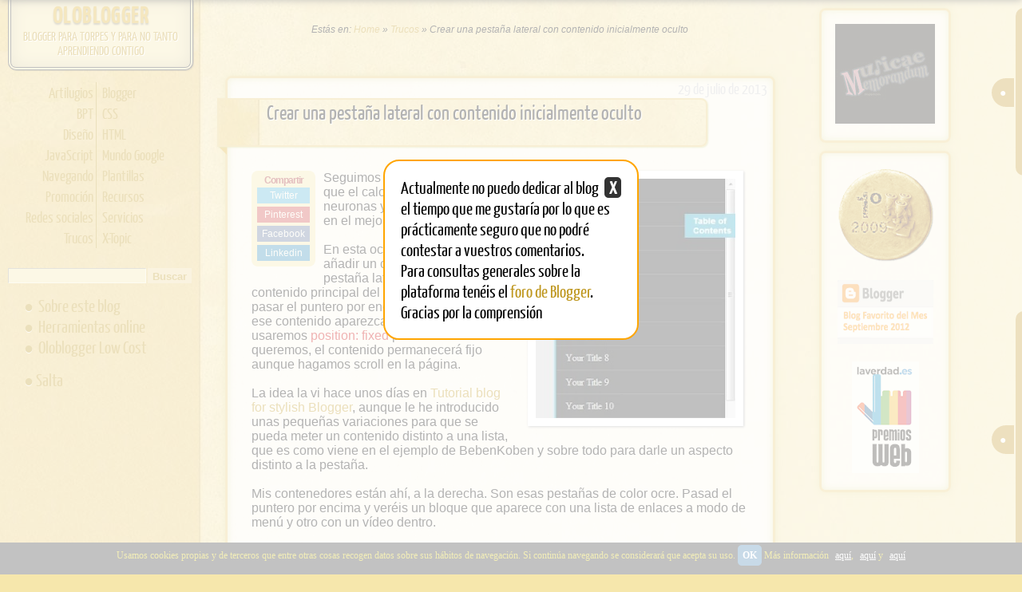

--- FILE ---
content_type: text/html; charset=UTF-8
request_url: https://www.oloblogger.com/2013/07/solapa-contenido-oculto.html?showComment=1474649989357
body_size: 42792
content:
<!DOCTYPE html>
<html dir='ltr' xmlns='http://www.w3.org/1999/xhtml' xmlns:b='http://www.google.com/2005/gml/b' xmlns:data='http://www.google.com/2005/gml/data' xmlns:expr='http://www.google.com/2005/gml/expr'>
<head>
<link href='https://www.blogger.com/static/v1/widgets/2944754296-widget_css_bundle.css' rel='stylesheet' type='text/css'/>
<script>cookieChoices = {};</script>
<!--Meta X-UA-Compatible -->
<meta content='IE=edge,chrome=1' http-equiv='X-UA-Compatible'/>
<meta content='width=device-width,initial-scale=1.0,user-scalable=yes' name='viewport'/>
<meta content='text/html; charset=UTF-8' http-equiv='Content-Type'/>
<meta content='blogger' name='generator'/>
<link href='https://www.oloblogger.com/favicon.ico' rel='icon' type='image/x-icon'/>
<link href='https://www.oloblogger.com/2013/07/solapa-contenido-oculto.html' rel='canonical'/>
<link rel="alternate" type="application/atom+xml" title="Oloblogger - Atom" href="https://www.oloblogger.com/feeds/posts/default" />
<link rel="alternate" type="application/rss+xml" title="Oloblogger - RSS" href="https://www.oloblogger.com/feeds/posts/default?alt=rss" />
<link rel="service.post" type="application/atom+xml" title="Oloblogger - Atom" href="https://www.blogger.com/feeds/7470192961806963601/posts/default" />

<link rel="alternate" type="application/atom+xml" title="Oloblogger - Atom" href="https://www.oloblogger.com/feeds/5806327557056170890/comments/default" />
<!--Can't find substitution for tag [blog.ieCssRetrofitLinks]-->
<link href='https://blogger.googleusercontent.com/img/b/R29vZ2xl/AVvXsEinu0Zd4AXWc8XB_jDCoYQ8dG9paDul77yDJfyX_8GBJtnmsa8wQnyp5uGOeG8GsvRPF_Dx9uzK5ZioJJnP9TYZ2RV7yYJILXyksF2zQlaAz5z4VDEWbpO20sPiBYSiYQKJMC4oMLKhB4c/s320/toc.jpg' rel='image_src'/>
<meta content='Coloca el contenido que quieras bajo una pestaña que se mostrará al pasar el puntero por encima de ella #CSS' name='description'/>
<meta content='https://www.oloblogger.com/2013/07/solapa-contenido-oculto.html' property='og:url'/>
<meta content='Crear una pestaña lateral con contenido inicialmente oculto' property='og:title'/>
<meta content='Coloca el contenido que quieras bajo una pestaña que se mostrará al pasar el puntero por encima de ella #CSS' property='og:description'/>
<meta content='https://blogger.googleusercontent.com/img/b/R29vZ2xl/AVvXsEinu0Zd4AXWc8XB_jDCoYQ8dG9paDul77yDJfyX_8GBJtnmsa8wQnyp5uGOeG8GsvRPF_Dx9uzK5ZioJJnP9TYZ2RV7yYJILXyksF2zQlaAz5z4VDEWbpO20sPiBYSiYQKJMC4oMLKhB4c/w1200-h630-p-k-no-nu/toc.jpg' property='og:image'/>
<!-- Título -->
<title>
Crear una pestaña lateral con contenido inicialmente oculto
        | 
        Oloblogger
</title>
<!-- Descripcion -->
<meta content='Coloca el contenido que quieras bajo una pestaña que se mostrará al pasar el puntero por encima de ella #CSS' name='description' property='og:description'/>
<!-- Otras -->
<meta content='es' http-equiv='content-language'/>
<meta content='General' name='rating'/>
<meta content='blogger, diseño, html, css, redes sociales, javascript, blog' name='keywords'/>
<meta content='jQ6nRIwlu5ZAUgTkTpG+HyFiSFjeKhjZW3TKoNUJ0xE=' name='verify-v1'/>
<meta content='IW814413512046468' name='verify-iw'/>
<meta content='https://www.oloblogger.com/2013/07/solapa-contenido-oculto.html' name='twitter:url'/>
<!-- FACEBOOK -->
<meta content='blog' property='og:type'/>
<meta content='Oloblogger' property='og:site_name'/>
<meta content='https://www.facebook.com/oloblogger' property='article:publisher'/>
<meta content='https://www.facebook.com/oloman' property='article:author'/>
<meta content='Oloman Oloman' name='author'/>
<meta content='1620693806' property='fb:admins'/>
<!-- TWITTER CARDS -->
<meta content='summary_large_image' name='twitter:card'/>
<meta content='@oloman' name='twitter:site'/>
<meta content='@oloman' name='twitter:creator'/>
<meta content='https://www.oloblogger.com/' name='twitter:domain'/>
<meta content='Coloca el contenido que quieras bajo una pestaña que se mostrará al pasar el puntero por encima de ella #CSS' name='twitter:description'/>
<meta content='Oloblogger: Crear una pestaña lateral con contenido inicialmente oculto' name='twitter:title'/>
<meta content='https://blogger.googleusercontent.com/img/b/R29vZ2xl/AVvXsEinu0Zd4AXWc8XB_jDCoYQ8dG9paDul77yDJfyX_8GBJtnmsa8wQnyp5uGOeG8GsvRPF_Dx9uzK5ZioJJnP9TYZ2RV7yYJILXyksF2zQlaAz5z4VDEWbpO20sPiBYSiYQKJMC4oMLKhB4c/s320/toc.jpg' name='twitter:image'/>
<link href="//sumariossinjavascript.blogspot.com/favicon.ico" rel="icon" type="image/x-icon">
<!-- Bookmark -->
<meta content='#fff' name='msapplication-TileColor'/>
<meta content='https://blogger.googleusercontent.com/img/b/R29vZ2xl/AVvXsEi1t2-FjhhNXxBZFL2BRdLM0uqrcDAHyqBgI2fDi2b1EyOopEK6kwju19eB6EugXGMqv2ZuWQpLinhCpgM9fZvPSk5HJQ9dgzfv9jt0q-4wOIDjm_bnOLiITsLCDRbcekOFuOhYK80lMps/s144/oloblogger_logo.png' name='msapplication-TileImage'/>
<link href='https://blogger.googleusercontent.com/img/b/R29vZ2xl/AVvXsEi1t2-FjhhNXxBZFL2BRdLM0uqrcDAHyqBgI2fDi2b1EyOopEK6kwju19eB6EugXGMqv2ZuWQpLinhCpgM9fZvPSk5HJQ9dgzfv9jt0q-4wOIDjm_bnOLiITsLCDRbcekOFuOhYK80lMps/s114/oloblogger_logo.png' rel='apple-touch-icon'/>
<!-- <link href='http://fonts.googleapis.com/css?family=Yanone+Kaffeesatz' rel='stylesheet' type='text/css'/>-->
<style type='text/css'>@font-face{font-family:'Yanone Kaffeesatz';font-style:normal;font-weight:400;font-display:swap;src:url(//fonts.gstatic.com/s/yanonekaffeesatz/v32/3y9I6aknfjLm_3lMKjiMgmUUYBs04aUXNxt9gW2LIfto9tWZemGKKHD0VTtItvI.woff2)format('woff2');unicode-range:U+0460-052F,U+1C80-1C8A,U+20B4,U+2DE0-2DFF,U+A640-A69F,U+FE2E-FE2F;}@font-face{font-family:'Yanone Kaffeesatz';font-style:normal;font-weight:400;font-display:swap;src:url(//fonts.gstatic.com/s/yanonekaffeesatz/v32/3y9I6aknfjLm_3lMKjiMgmUUYBs04aUXNxt9gW2LIfto9tWZc2GKKHD0VTtItvI.woff2)format('woff2');unicode-range:U+0301,U+0400-045F,U+0490-0491,U+04B0-04B1,U+2116;}@font-face{font-family:'Yanone Kaffeesatz';font-style:normal;font-weight:400;font-display:swap;src:url(//fonts.gstatic.com/s/yanonekaffeesatz/v32/3y9I6aknfjLm_3lMKjiMgmUUYBs04aUXNxt9gW2LIfto9tWZC2GKKHD0VTtItvI.woff2)format('woff2');unicode-range:U+0302-0303,U+0305,U+0307-0308,U+0310,U+0312,U+0315,U+031A,U+0326-0327,U+032C,U+032F-0330,U+0332-0333,U+0338,U+033A,U+0346,U+034D,U+0391-03A1,U+03A3-03A9,U+03B1-03C9,U+03D1,U+03D5-03D6,U+03F0-03F1,U+03F4-03F5,U+2016-2017,U+2034-2038,U+203C,U+2040,U+2043,U+2047,U+2050,U+2057,U+205F,U+2070-2071,U+2074-208E,U+2090-209C,U+20D0-20DC,U+20E1,U+20E5-20EF,U+2100-2112,U+2114-2115,U+2117-2121,U+2123-214F,U+2190,U+2192,U+2194-21AE,U+21B0-21E5,U+21F1-21F2,U+21F4-2211,U+2213-2214,U+2216-22FF,U+2308-230B,U+2310,U+2319,U+231C-2321,U+2336-237A,U+237C,U+2395,U+239B-23B7,U+23D0,U+23DC-23E1,U+2474-2475,U+25AF,U+25B3,U+25B7,U+25BD,U+25C1,U+25CA,U+25CC,U+25FB,U+266D-266F,U+27C0-27FF,U+2900-2AFF,U+2B0E-2B11,U+2B30-2B4C,U+2BFE,U+3030,U+FF5B,U+FF5D,U+1D400-1D7FF,U+1EE00-1EEFF;}@font-face{font-family:'Yanone Kaffeesatz';font-style:normal;font-weight:400;font-display:swap;src:url(//fonts.gstatic.com/s/yanonekaffeesatz/v32/3y9I6aknfjLm_3lMKjiMgmUUYBs04aUXNxt9gW2LIfto9tWZGWGKKHD0VTtItvI.woff2)format('woff2');unicode-range:U+0001-000C,U+000E-001F,U+007F-009F,U+20DD-20E0,U+20E2-20E4,U+2150-218F,U+2190,U+2192,U+2194-2199,U+21AF,U+21E6-21F0,U+21F3,U+2218-2219,U+2299,U+22C4-22C6,U+2300-243F,U+2440-244A,U+2460-24FF,U+25A0-27BF,U+2800-28FF,U+2921-2922,U+2981,U+29BF,U+29EB,U+2B00-2BFF,U+4DC0-4DFF,U+FFF9-FFFB,U+10140-1018E,U+10190-1019C,U+101A0,U+101D0-101FD,U+102E0-102FB,U+10E60-10E7E,U+1D2C0-1D2D3,U+1D2E0-1D37F,U+1F000-1F0FF,U+1F100-1F1AD,U+1F1E6-1F1FF,U+1F30D-1F30F,U+1F315,U+1F31C,U+1F31E,U+1F320-1F32C,U+1F336,U+1F378,U+1F37D,U+1F382,U+1F393-1F39F,U+1F3A7-1F3A8,U+1F3AC-1F3AF,U+1F3C2,U+1F3C4-1F3C6,U+1F3CA-1F3CE,U+1F3D4-1F3E0,U+1F3ED,U+1F3F1-1F3F3,U+1F3F5-1F3F7,U+1F408,U+1F415,U+1F41F,U+1F426,U+1F43F,U+1F441-1F442,U+1F444,U+1F446-1F449,U+1F44C-1F44E,U+1F453,U+1F46A,U+1F47D,U+1F4A3,U+1F4B0,U+1F4B3,U+1F4B9,U+1F4BB,U+1F4BF,U+1F4C8-1F4CB,U+1F4D6,U+1F4DA,U+1F4DF,U+1F4E3-1F4E6,U+1F4EA-1F4ED,U+1F4F7,U+1F4F9-1F4FB,U+1F4FD-1F4FE,U+1F503,U+1F507-1F50B,U+1F50D,U+1F512-1F513,U+1F53E-1F54A,U+1F54F-1F5FA,U+1F610,U+1F650-1F67F,U+1F687,U+1F68D,U+1F691,U+1F694,U+1F698,U+1F6AD,U+1F6B2,U+1F6B9-1F6BA,U+1F6BC,U+1F6C6-1F6CF,U+1F6D3-1F6D7,U+1F6E0-1F6EA,U+1F6F0-1F6F3,U+1F6F7-1F6FC,U+1F700-1F7FF,U+1F800-1F80B,U+1F810-1F847,U+1F850-1F859,U+1F860-1F887,U+1F890-1F8AD,U+1F8B0-1F8BB,U+1F8C0-1F8C1,U+1F900-1F90B,U+1F93B,U+1F946,U+1F984,U+1F996,U+1F9E9,U+1FA00-1FA6F,U+1FA70-1FA7C,U+1FA80-1FA89,U+1FA8F-1FAC6,U+1FACE-1FADC,U+1FADF-1FAE9,U+1FAF0-1FAF8,U+1FB00-1FBFF;}@font-face{font-family:'Yanone Kaffeesatz';font-style:normal;font-weight:400;font-display:swap;src:url(//fonts.gstatic.com/s/yanonekaffeesatz/v32/3y9I6aknfjLm_3lMKjiMgmUUYBs04aUXNxt9gW2LIfto9tWZeGGKKHD0VTtItvI.woff2)format('woff2');unicode-range:U+0102-0103,U+0110-0111,U+0128-0129,U+0168-0169,U+01A0-01A1,U+01AF-01B0,U+0300-0301,U+0303-0304,U+0308-0309,U+0323,U+0329,U+1EA0-1EF9,U+20AB;}@font-face{font-family:'Yanone Kaffeesatz';font-style:normal;font-weight:400;font-display:swap;src:url(//fonts.gstatic.com/s/yanonekaffeesatz/v32/3y9I6aknfjLm_3lMKjiMgmUUYBs04aUXNxt9gW2LIfto9tWZeWGKKHD0VTtItvI.woff2)format('woff2');unicode-range:U+0100-02BA,U+02BD-02C5,U+02C7-02CC,U+02CE-02D7,U+02DD-02FF,U+0304,U+0308,U+0329,U+1D00-1DBF,U+1E00-1E9F,U+1EF2-1EFF,U+2020,U+20A0-20AB,U+20AD-20C0,U+2113,U+2C60-2C7F,U+A720-A7FF;}@font-face{font-family:'Yanone Kaffeesatz';font-style:normal;font-weight:400;font-display:swap;src:url(//fonts.gstatic.com/s/yanonekaffeesatz/v32/3y9I6aknfjLm_3lMKjiMgmUUYBs04aUXNxt9gW2LIfto9tWZd2GKKHD0VTtI.woff2)format('woff2');unicode-range:U+0000-00FF,U+0131,U+0152-0153,U+02BB-02BC,U+02C6,U+02DA,U+02DC,U+0304,U+0308,U+0329,U+2000-206F,U+20AC,U+2122,U+2191,U+2193,U+2212,U+2215,U+FEFF,U+FFFD;}</style>
<style id='page-skin-1' type='text/css'><!--
/*
=============================================
Oloblogger  (http://www.oloblogger.com)
Plantilla creada por Oloman
Base: Minima Stretch de Blogger
Fecha: Enero 2012
============================================*/
/* Variable definitions
====================
<Variable name="bordercolor" description="Border Color" type="color" default="#FAF2D3">
<Variable name="bgcolor" description="Page Background Color" type="color" default="#F6E7AC">
<Variable name="codigocolor" description="Color codigo" type="color" default="#FCF7E2">
<Variable name="sidebarcolor" description="Sidebar Title Color" type="color" default="#EACB71">
<Variable name="sumarioscolor" description="Color sumarios" type="color" default="#EFD996">
<Variable name="pagetitlecolor" description="Blog Title Color" type="color" default="#DEB027">
<Variable name="descriptioncolor" description="Blog Description Color" type="color" default="#BE961D">
<Variable name="sidebartextcolor" description="Sidebar Text Color" type="color" default="#BE961D">
<Variable name="textcolor" description="Text Color" type="color" default="#000000">
<Variable name="titlecolor" description="Post Title Color" type="color" default="#000000">
<Variable name="linkcolor" description="Link Color" type="color" default="#990000">
<Variable name="visitedlinkcolor" description="Visited Link Color" type="color" default="#999">
<Variable name="borderimgcolor" description="Color borde imágenes" type="color" default="#cabe9b">
<Variable name="separadorcolor" description="Color de separador" type="color" default="#FCF8E7">
<Variable name="postfont" description="Fuente posts" type="font" default="normal normal 1.00em Yanone Kaffeesatz">
<Variable name="bodyfont" description="Fuente body"
type="font" default="normal normal 1em Verdana, Geneva, sans-serif">
<Variable name="pagetitlefont" description="Fuente título blog"
type="font" default="normal normal 2.50em Yanone Kaffeesatz">
<Variable name="posttitlefont" description="Fuente títulos posts"
type="font" default="normal normal 1.60em Yanone Kaffeesatz">
<Variable name="paginasfont" description="Fuente menú de páginas"
type="font" default="normal normal 1.40em Yanone Kaffeesatz">
<Variable name="etiquetasfont" description="Fuente menú de etiquetas"
type="font" default="normal normal 1.20em Yanone Kaffeesatz">
<Variable name="descriptionfont" description="Fuente descripción blog"
type="font" default="normal normal 1.0em Yanone Kaffeesatz">
<Variable name="headerfont" description="Sidebar Title Font"
type="font" default="normal normal 78% 'Trebuchet MS',Trebuchet,Arial,Verdana,Sans-serif">
<Variable name="postfooterfont" description="Post Footer Font"
type="font" default="normal normal 78% 'Trebuchet MS', Trebuchet, Arial, Verdana, Sans-serif">
<Variable name="startSide" description="Start side in blog language"
type="automatic" default="left">
<Variable name="endSide" description="End side in blog language"
type="automatic" default="right">
*/
/****************/
/***** RESET *****/
/****************/
/* 	Courtesy of Eric Meyer
http://meyerweb.com/eric/thoughts/2007/05/01/reset-reloaded/ */
html, body, div, span, applet, object, iframe, h1, h2, h3, h4, h5, h6, p, blockquote, pre, a, abbr, acronym, address, big, cite, code, del, dfn, em, font, img, ins, kbd, q, s, samp, small, strike, strong, sub, sup, tt, var, dl, dt, dd, ol, ul, li, fieldset, form, label, legend, table, caption, tbody, tfoot, thead, tr, th, td { margin:0; padding:0; border:0; outline:0; font-weight:inherit; font-style:inherit; font-size:100%; font-family:inherit; vertical-align:baseline; }
/* remember to define focus styles! */
:focus { outline:0; }
body, .body-fauxcolumn-outer { line-height:1; color:black; background:white; }
ol, ul { list-style:none; }
/* tables still need 'cellspacing="0"' in the markup */
table { border-collapse:separate; border-spacing:0; }
caption, th, td { text-align:left; font-weight:normal; }
blockquote:before, blockquote:after, q:before, q:after { content: ""; }
blockquote, q { quotes: "" ""; }
/*
#FCF7E2 = #FCF7E2
#FAF2D3 = +30 luminosidad #F6E7AC
#F6E7AC = capturar la parte de abajo de sidebar derecha
#EFD996 = +20 luminosidad a #EACB71
#EACB71 = capturar de la parte de abajo de sidebar izquierda COLOR BASE
#DEB027 = -40 luminosidad a #EACB71
#BE961D = -60 luminosidad a #EACB71
#BE961D = #BE961D
#000000 = #000000
*/
/****************/
/*** GLOBALES ***/
/****************/
@font-face {
font-family: 'Yanone Kaffeesatz';
font-style: normal;
font-weight: 400;
src: local('Yanone Kaffeesatz Regular'), local('YanoneKaffeesatz-Regular'), url(//themes.googleusercontent.com/static/fonts/yanonekaffeesatz/v5/YDAoLskQQ5MOAgvHUQCcLRTHiN2BPBirwIkMLKUspj4.woff) format('woff');
}
hr {
margin-top: 20px;
padding: 0;
border: none;
border-top: 2px solid #999;
text-align: center;
}
hr:after {
content: "<hr>";
display: inline-block;
position: relative;
top: -0.8em;
font-size: 1em;
padding: 0 0.20em;
color: #fff;
background: #999;
border-radius: 2em;
line-height:1.5;
}
body, .body-fauxcolumn-outer { font: normal normal 1em Verdana, Geneva, sans-serif;  font-weight: normal; font-style: normal; color:#000000; background:url(https://blogger.googleusercontent.com/img/b/R29vZ2xl/AVvXsEhWQv1FmR_hSGm4OieKfIosSnHJD4bRHaPNmxJFfqM2AcvF8yKm3PcHdXvQI3o5ogWXHqFsc0fmGFb5PxHKwaWgYdOLyv17mlU9-fbeO7WmPx8wSVzVXKcVgfDd2k6pqrYSB1kneC-TTqi-/s1600/bg-body-tile-red.jpg) #F6E7AC; }
body:before {content: "";position: fixed;top: -10px;left: 0;width: 100%;height: 10px;-webkit-box-shadow: 0px 0px 10px rgba(0,0,0,.8);-moz-box-shadow: 0px 0px 10px rgba(0,0,0,.8);-o-box-shadow: 0px 0px 10px rgba(0,0,0,.8);-ms-box-shadow: 0px 0px 10px rgba(0,0,0,.8);box-shadow: 0px 0px 10px rgba(0,0,0,.8);z-index: 100;}
#outer-wrapper {background:url(https://blogger.googleusercontent.com/img/b/R29vZ2xl/AVvXsEj_TYiSSkicYb_LeSdpEq11AXNoYlTHKXCw6h3TiRZx1ejnLDA_6o3qdvFjat8BzIkTdRoTNYpd4BWPRH07X85kkYlC7qXZxz0ZuPKxAJi-ofmNXc8CiIm6Dj4a2ca7FS6P-6BaVjW4jEpI/s1600/bg-body-red1060.jpg) left top repeat-y; }
#outer-wrapper>.texture { overflow:hidden; zoom:1; margin: 0;background:url(https://blogger.googleusercontent.com/img/b/R29vZ2xl/AVvXsEhV0Ngo2ZTxO9Fy-VjLgxhaV1HPnpaHtSUQeczSf94Cs_Z75_HSD0xASuzUCdo8dfRGms6xSb8bNOuYawZLkqoUa-VGPFfJu7FwqjKHGr8CXH4vRruZCrhQYaoylfFmDsBr6ME_Z3yasi8/s1600/bgtexture.jpg) 0px 0px  no-repeat;}
#superior {  width:67%; margin-left:30px; }
#central { position:relative; overflow:hidden; zoom:1; min-height:650px; margin-left:252px; word-wrap: break-word; }
#sidebar { display:block;  float: none; position:fixed; left:0px;width: 230px;  margin:0; padding: 0 10px; word-wrap: break-word; overflow: hidden;}
#entradas { float:left;width:67%; padding: 10px 15px 0 30px; }
.post { position: relative; margin-bottom: 20px; padding: 20px; }
#barderecha { float: left;  width:22%;margin:0px auto;padding:0px 0px 10px 0px;text-align:center;}
.copy { display:block; padding: 10px 0 5px 0; text-align:center; font-size:16px; line-height: 16px; background: #EACB71; font:normal normal 1.20em 'Yanone Kaffeesatz';}
.blogger-clickTrap {display:none;visibility:hidden;}
/* LINKS */
a { color: #be961d; text-decoration:none; }
a:hover { text-decoration:underline; }
/* ROTULOS NAVEGACION ETIQUETAS */
.secciones {text-align:center; margin:20px auto; font:normal normal 1.60em 'Yanone Kaffeesatz'; color: #BE961D;  padding: 0 10px;
-webkit-border-radius: 10px;-moz-border-radius: 10px;border-radius: 10px;}
.secciones span {  text-transform: none !important;  }
/* CLASES DIVERSAS */
.post-footer-line { margin-top:15px; margin-left:10px;}
.widget-content { padding: 0px;margin:0 auto; }
#home .nohome {display:none;}
#pub468x15 {}
.schema {font-size:0px !important;letter-spacing:-1px !important;z-index:-1;color:#F6E7AC;'>
}
.schema img {width:0 !important;height:0 !important;}
.breadcrumbs {padding:5px 0px 5px 0px;margin: 15px 0px 0px 0px;font-size:75%;line-height: 1.2em;text-align:center;font-style:italic;}
.item-action {display:none;}
p {margin: 10px 0 10px 0px; }
p.postazar {margin-top:20px;}
#navbar {width: 0;  height: 0;  visibility: hidden;  display: none;}
.clear { clear: both; }
.hundido {text-transform:uppercase; text-shadow: 1px 1px white;}
.hidden { display:none !important; }
.separador-top { border-top: 2px groove #FAF2D3; }
.separador-lef { border-left: 2px groove #FAF2D3; }
.separador-bot { border-bottom: 2px groove #FAF2D3; }
.separador-rig{ border-right: 2px groove #FAF2D3; }
textarea { resize:none; }
.transparencia85 { -moz-opacity:.85; filter:alpha(opacity=85); opacity:.85; }
.transparencia70 { -moz-opacity:.70; filter:alpha(opacity=70); opacity:.70; }
.transparencia50 { -moz-opacity:.50; filter:alpha(opacity=50); opacity:.50;}
.transparencia85:hover,
.transparencia70:hover,
.transparencia50:hover { -moz-opacity:1; filter:alpha(opacity=100); opacity:1; }
/*background:url(https://blogger.googleusercontent.com/img/b/R29vZ2xl/AVvXsEh8NnR7ZZeOI9UPoBxCpyGb33VdN4oesy4h_64EenO2ODpOcl4MhE_Rt6xjTsVP8nzA9HvvPgghDjOG5mFYlJy2Mv26tSgynsMk42jmbRUcApyH6MV2tHEGrfdgJ27hmRZun5ST4TaIqN76/s1600/vertical-rule.png) 70% 0 repeat-y;*/
.granboton, .loadmore a {background: url(//3.bp.blogspot.com/-WOetuKU-9AA/Tun-v_iwVqI/AAAAAAAACKQ/e1Ea7tX_TMc/s1600/xgrid25x10-opac7.png) #EACB71; border:3px solid #ffffff; box-shadow: rgb(233, 233, 233) 0px 1px 2px inset, rgba(0, 0, 0, 0.292969) 0px 3px 3px; color: #BE961D; display: inline-block; font-family: 'Yanone Kaffeesatz', serif; font-size: 26px; margin:5px auto; padding: 5px 10px;text-align: center; text-decoration: none !important; text-shadow: 1px 1px white; }
.granboton a:hover, .loadmore a:hover {box-shadow: 0 0 0,0 0 0 ;text-decoration:none;}
.botonera {margin: 0 auto;text-align: center;font-size: 0;}
.botonera div {overflow: hidden;margin: 0px;display: inline-block;*display: inline; zoom: 1;}
.botonera h5 {margin-bottom: 5px;color:#DEB027;font-size: 18px;text-transform: uppercase;letter-spacing: -1px;}
.botonera a {display: inline-block; *display: inline; zoom: 1;width: 62px;height: 20px;margin: 2px;padding: 0 2px;color: white;text-decoration: none;line-height: 20px;text-align: center;font-family: arial;font-size: 12px;cursor: pointer;opacity:.8;}
.botonera a:hover {opacity:1;}
.botonera .face a {background: #3b5998;}
.botonera .twit a {background: #2daae1;}
.botonera .goog a {background: #dd4b39;}
.botonera .pint a {background: #ca2128;}
.botonera .mene a {background: #FF6400;}
.botonera .bita a {background: #e7461c;}
.botonera .link a {background: #0079BB;}
.botonera .copi a {background: #000;}
#botonera {margin: 0 10px 10px 0;padding: 5px;width: 70px;background: #F6E7AC;border-radius: 8px;float:left;display:none;}
#botonera p {margin: 0;font-size: 12px;font-weight:bold;color:brown;letter-spacing:-1px;}
/****************/
/*** CABECERA***/
/****************/
#logo { display:none;}
#logo,
h1.title,
h1.title a {position:relative; top:0px;left:0px;color: #DEB027; letter-spacing: 0.05em; text-decoration:none; }
#logo,
#header-inner h1.title { margin: 0px auto 0; font: normal normal 28px "Yanone Kaffeesatz", Helvetica; font-weight: bold; text-align: center; text-transform: uppercase;
color: transparent;
/*text-shadow: 1px 1px white, -1px -1px #333;*/
text-shadow: 0px 2px 2px rgba(0,0,0,.4);
}
#header-inner {background: #F6E7AC;padding:2px; border: 4px double #333333; border-top:0; width:220px;margin:0 auto 10px;text-align:center;border-radius:0 0 10px 10px;
-webkit-box-shadow: 0px 0px 20px rgba(0,0,0,.2) inset, 1px 1px 1px  rgba(0, 0, 0, 0.292969); -moz-box-shadow: 0px 0px 20px rgba(0,0,0,.2) inset, 1px 1px 1px  rgba(0, 0, 0, 0.292969); box-shadow: 0px 0px 20px rgba(0,0,0,.2) inset, 1px 1px 1px  rgba(0, 0, 0, 0.292969) ; }
#logo a { color: #DEB027;font-size:1.5em;}
#logo a:hover {text-decoration:none; }
p.description { margin:0 auto 10px;color: #BE961D; font: normal normal 1.0em "Yanone Kaffeesatz"; text-transform:uppercase; text-shadow: 1px 1px white;}
/*********************/
/* SIDEBAR IZQUIERDA  */
/*********************/
#sidebar .widget-content { padding: 5px 0 0 0;margin:0 auto; }
/* Línea separador entre widgets #sidebar .widget { border-bottom:2px groove #FCF8E7;}  */
/* GADGET ETIQUETAS (H2) */
dir { margin: 0; padding: 0;}
.list-label-widget-content  ul { width:214px; height: 210px; margin:0px auto; padding: 0; }
.list-label-widget-content li { width: 96px; height: 22px; display: inline-block;  zoom: 1; *display: inline; margin: 0;  padding: 2px 3px; line-height:20px; background:none;-moz-transition: all 2s; -webkit-transition: all 2s; -o-transition: all 2s; transition: all 2s;  }
.list-label-widget-content li a { width: 96px; height:22px; display: inline-block;  zoom: 1; *display: inline;}
.list-label-widget-content li a {  font:normal normal 1.20em "Yanone Kaffeesatz", Georgia; color: #BE961D;   }
.list-label-widget-content li:hover {  height: 22px;background: #FAF2D3; line-height:22px;text-align:center;
-moz-transition: all .3s; -webkit-transition: all .3s; -o-transition: all .3s; transition: all .3s;}
.list-label-widget-content li a:hover { text-decoration: none; }
.list-label-widget-content li span h2 { font: normal normal 1.20em "Yanone Kaffeesatz",Georgia; color:#BE961D; text-transform:uppercase;}
.list-label-widget-content li span h2:before { font-size:14px;font-family:arial;content:"\25ba"; }
.list-label-widget-content li:nth-of-type(2n+1) { text-align: right; border-right:1px solid #BE961D;-moz-border-radius:20px 0 0 20px;  -webkit-border-radius:20px 0 0 20px;  border-radius:20px 0 0 20px; }
.list-label-widget-content li:nth-of-type(2n) { text-align:left; -moz-border-radius: 0 20px 20px 0;  -webkit-border-radius:0 20px 20px 0;  border-radius:0 20px 20px 0;  }
#Label2 {display:none; margin: 5px;}
.cloud-label-widget-content {text-align: center;}
.label-size {font: normal normal 1.20em "Yanone Kaffeesatz"; padding:0 5px 0 5px; line-height:1.5em; text-transform: uppercase;}
.label-size a:hover {text-decoration:none; border-bottom:4px solid #BE961D; }
.label-size span {border-bottom:4px solid #000000; }
/* BUSCADOR */
.CustomSearch h2 {display:none;}
.CustomSearch { margin-top:10px;height: 35px; border:1px  #FAF2D3 inset;padding:3px;background:#EFD996;-moz-border-radius:8px;  -webkit-border-radius:8px;  border-radius:8px; } /* Reserva hueco mientras carga buscador */
input.gsc-input { background: #F6E7AC; border: 1px inset #FAF2D3 !important; }
.gsc-branding {width: 0;  height: 0;  visibility: hidden;  display: none;}
#uds-searchResults  { margin-top: 25px; font: normal normal 1.00em Verdana, Geneva, sans-serif; font-size:80%;  }
#uds-searchControl .gsc-results { background: #FCF7E2 !important; border: 1px inset #FAF2D3  !important; }
#uds-searchControl .gsc-result {padding:5px 0 0 0;}
.gsc-result-info { border: 0  !important; }
.gsc-tabsArea { margin-bottom: 0 !important; top: 2px !important; }
.gsc-tabHeader.gsc-tabhActive { background: #FAF2D3  !important; border: 1px inset #FAF2D3  !important; border-bottom: 0 !important; border-top: #000000  !important; }
.gsc-tabHeader.gsc-tabhInactive { background: #EFD996  !important; border: 1px inset #EFD996  !important; }
#sidebar input[type="button"],
#sidebar input[type="submit"],
#sidebar input[type="reset"],
#sidebar input[type="file"],
#CustomSearch2 input  {  padding-top: 3px; border: 0; font-weight: bold; color: #BE961D; background: #EFD996; -webkit-appearance: none;}
#CustomSearch2 { display:none; position: absolute; float:right; max-width:200px; margin:10px auto;z-index:500;}
/* REDES SOCIALES */
ul#iconos { list-style:none; padding:0 0 0 5px; margin:0 auto 10px;  width:180px; overflow:hidden;font:0.219em/1 Arial, sans-serif;}
ul#iconos li { float:left;   width:33px;  height:33px;   margin:10px 10px 0 0;}
ul#iconos li a {display:block; width:31px; height:31px; overflow:hidden; border:1px solid #ffffff; line-height:32px; text-decoration:none;   -moz-opacity:.80; filter:alpha(opacity=80); opacity:.80;
-webkit-box-shadow: -1px -1px 0px rgba(0,0,0,0.5); -moz-box-shadow: -1px -1px 0px rgba(0,0,0,0.5); box-shadow: -1px -1px 0px rgba(0,0,0,0.5);   -moz-border-radius:5px;  -webkit-border-radius:5px;  border-radius:5px; }
ul#iconos li a:hover,
ul#iconos li a:focus,
ul#iconos li a:active { -moz-opacity:1; filter:alpha(opacity=100); opacity:1;  -webkit-box-shadow: 0 0 0 rgba(0,0,0,0); -moz-box-shadow: 0 0 0 rgba(0,0,0,0);  box-shadow: 0 0 0 rgba(0,0,0,0);}
.redes {background: #F7E8AF;padding:10px 10px 0;text-align: center;border-radius: 8px;clear:both;}
.redes .facebook a, .redes .google a, .redes .twitter a {background: #DEB027;}
/* Google */
.google a {position:relative;text-transform:lowercase;	text-indent:6px;letter-spacing:20px;	font: 32px/22px Georgia, Times New Roman, Times, serif; line-height:22px !important;color:#fff; background:transparent;-moz-transition: all 2s; -webkit-transition: all 2s; -o-transition: all 2s; transition: all 2s; }
.google a:before {	content:"+";position:absolute;right:0;top:0;width:11px;text-indent:0;text-align:right;font-size:14px;color:#fff;}
.post-body .google a, .google a:hover {background:#BA4428;-moz-transition: all .5s; -webkit-transition: all .5s; -o-transition: all .5s; transition: all .5s; }
/* Twitter */
.twitter a {position:relative;text-transform:lowercase;text-indent:10px;letter-spacing:240px;	font: normal normal 30px Tahoma, sans-serif;line-height:28px;color:#ffffff;background:transparent;-moz-transition: all 2s; -webkit-transition: all 2s; -o-transition: all 2s; transition: all 2s; }
.post-body .twitter a, .twitter a:hover { color:#76DDF8;background:#daf6f7;text-shadow: 1px 1px white, -1px -1px white,2px 2px white,-2px -2px white, 3px 3px white,-3px -3px white;-moz-transition: all .5s; -webkit-transition: all .5s; -o-transition: all .5s; transition: all .5s; }
/* Facebook */
.facebook a {position:relative;text-transform:lowercase;text-indent:17px;	letter-spacing:5px;	font-size:32px;line-height:33px;color:#fff;	background:transparent;-moz-transition: all 2s; -webkit-transition: all 2s; -o-transition: all 2s; transition: all 2s; }
.post-body .facebook a, .facebook a:hover {background:#3B5998;-moz-transition: all .5s; -webkit-transition: all .5s; -o-transition: all .5s; transition: all .5s; }
/* Linkedin */
.linkedin a {position:relative;width:30px;	overflow:hidden;	padding:0 1px;text-transform:lowercase;	text-indent:-94px;	font-size:32px;font-weight:bold;color:#fff;background:transparent;-moz-transition: all 2s; -webkit-transition: all 2s; -o-transition: all 2s; transition: all 2s; }
.linkedin a:hover {background:#00669B;-moz-transition: all .5s; -webkit-transition: all .5s; -o-transition: all .5s; transition: all .5s;}
/* Rss */
.rss a {position:relative;width:30px; padding:0 1px; text-transform:lowercase; text-indent:-93px; font-size:32px; font-weight:bold; color:#fff; background:transparent;-moz-transition: all 2s; -webkit-transition: all 2s; -o-transition: all 2s; transition: all 2s; }
.rss a:hover {background: #FD7527;-moz-transition: all .5s; -webkit-transition: all .5s; -o-transition: all .5s; transition: all .5s; }
.rss a:before,
.rss a:after { content:""; position:absolute; bottom:5px; left:5px;}
/* círculo */
.rss a:before {width:6px;height:6px;background:#fff;
-moz-border-radius:6px; -webkit-border-radius:6px; border-radius:6px;border-shadow: 0px 1px 0px rgba(255,255,255,0.8);}
/* 2 arcos */
.rss a:after { width:11px; height:11px; border-style:double;border-width:12px 12px 0 0; border-color:#fff; -moz-border-radius:0 25px 0 0; -webkit-border-radius:0 25px 0 0; border-radius:0 25px 0 0;}
/* PAGINAS ESTATICAS */
.PageList h2, .PageList h4 {display:none;visibility:hidden;}
.PageList { margin: 10px 0 0 20px;font:normal normal 1.40em "Yanone Kaffeesatz";}
.PageList li { display:block;}
.PageList li:before {color:#BE961D;font-size:20px; content:"\25CF\00A0";text-shadow: 0px 1px 0px rgba(255,255,255,0.8);}
.PageList li a { color:#BE961D;margin:0px !important; padding:0;  -moz-transition: all 1s; -webkit-transition: all 1s; -o-transition: all 1s; transition:all 1s; }
.PageList li a { text-tranform:uppercase; }
.PageList li a:hover {padding-left: 10px; text-decoration:none;letter-spacing:2px;-moz-transition: all 1s; -webkit-transition: all 1s; -o-transition: all 1s; transition:all 1s; }
.PageList .selected {position:relative;font-weight:normal;}
.PageList li.selected a { font-weight:normal; letter-spacing:2px;}
.PageList li.selected a:hover { padding-left:0px; }
.PageList li.selected:before{font-family:arial; content:"\25BA"; text-shadow: 0px 1px 0px rgba(255,255,255,0.8);}
/****************/
/*** CENTRAL****/
/****************/
/* Especiales Index/Home */
#home h1.post-title,
#index h1.post-title {margin-top:0px; }
#home .post-footer,
#index .date-header,
#index .post-footer { display:none;visibility:hidden;width:0;height:0;}
#home .post { padding-bottom: 10px; }
#index .post { margin-bottom: 10px; padding-top: 10px;  padding-bottom: 0px; }
#home .post-body { overflow: visible; word-wrap: break-word;padding-left:0;}
#index .post-body { padding-top: 5px; }
#home .related { margin-top: 15px; padding-top: 5px; }
#home .orden0 { clear:both; }
#home .orden1 { width:41%; float:left;  }
#home .orden2 { width:54%; float:right; clear:right; }
#home .orden3 { width:41%; float:right; }
#home .orden4 { width:54%; float:left; clear:left;}
#home .orden5 { width:47%; float:left; }
#home .orden6 { width:47% ;float:right;}
#index .post-outer { width: 45%;  float: left ; margin:0 10px;}
/* POST */
.post { border: 3px solid #EACB71;
-moz-border-radius: 8px; -webkit-border-radius: 8px; border-radius: 8px; background:#FBF5E1;background: rgba(255,255,255,.8);
-webkit-box-shadow: 0px 0px 10px rgba(200,200,100, 0.60); -moz-box-shadow: 0px 0px 10px rgba(200,200,100, 0.60); box-shadow: 0px 0px 10px rgba(200,200,100, 0.60), 0px 0px 10px rgba(200,200,100, 0.60) inset; }
/* TITULOS POST H1 */
h1.post-title { display:block; position: relative; overflow:hidden;width: 85%;height: 2em; margin: 5px 0 0 -33px;  padding:2px 4px 4px 60px; border: 2px solid #EACB71;
text-transform: none; font: normal normal 1.60em "Yanone Kaffeesatz", Helvetica; line-height:1.10em;background:  url(https://blogger.googleusercontent.com/img/b/R29vZ2xl/AVvXsEhV0Ngo2ZTxO9Fy-VjLgxhaV1HPnpaHtSUQeczSf94Cs_Z75_HSD0xASuzUCdo8dfRGms6xSb8bNOuYawZLkqoUa-VGPFfJu7FwqjKHGr8CXH4vRruZCrhQYaoylfFmDsBr6ME_Z3yasi8/s1600/bgtexture.jpg) -200px 0px ;
-moz-border-radius: 0 8px 8px 0; -webkit-border-radius: 0 8px 8px 0; border-radius: 0 8px 8px 0; }
h1.post-title {  -webkit-box-shadow: 1px 1px 2px rgba(200,200,100, 0.80); -moz-box-shadow: 1px 1px 2px rgba(200,200,100, 0.80); box-shadow: 1px 1px 2px rgba(200,200,100, 0.80); }
h1.post-title a { color: darkgoldenrod; text-decoration: none;}
h1.post-title a:hover { text-decoration: none; }
.trih1 { display: block; z-index: -1; height: 0px;width: 0px;  margin: -10px 0 0 -41px; border: 3px solid #EACB71; border-color: transparent #DEB027 transparent transparent; border-style: solid; border-width: 10px; }
/* Enlace a comentarios */
.comment-link {color:#ffffff; font-size:10px;text-align:center;text-indent:0;font-size:10px; line-height:20px;}
.comment-link:hover {text-decoration:none;}
/* POST-BODY */
.post-body { position:relative;overflow: hidden; padding-top: 20px; padding-left:10px;font:normal normal 1.00em Verdana, Geneva, sans-serif; }
/* H1 H2 No usar en post */
.post-body h1 {font: normal normal 1.60em "Yanone Kaffeesatz"; margin-bottom:20px;}
.post-body h2 { font:normal normal 1.60em "Yanone Kaffeesatz"; margin-bottom:20px; }
/* H3 Títulos destacados dentro post */
.post-body h3 { display:block; width: 90%; margin-bottom: 5px; padding:2px 4px 4px 20px;
text-transform: none; font: normal normal 1.60em "Yanone Kaffeesatz";   font-size:1.6em;
border: 1px solid #EACB71;background:  url(https://blogger.googleusercontent.com/img/b/R29vZ2xl/AVvXsEhV0Ngo2ZTxO9Fy-VjLgxhaV1HPnpaHtSUQeczSf94Cs_Z75_HSD0xASuzUCdo8dfRGms6xSb8bNOuYawZLkqoUa-VGPFfJu7FwqjKHGr8CXH4vRruZCrhQYaoylfFmDsBr6ME_Z3yasi8/s1600/bgtexture.jpg) -260px 0px ; }
/* H4 Posts */
.post-body h4 {font:normal normal 1.60em "Yanone Kaffeesatz"; font-size:1.5em;}
.post-body h4:before {font-size:14px;font-family:arial;content:"\25ba"; }
/* H4 Fecha  */
/*.date-outer {position: relative;}*/
.date-header {position:relative;z-index:100;top: 28px; margin: 5px 10px 0 0; font: normal normal 1.20em "Yanone Kaffeesatz"; color:#ccc; text-align:right;}
/* Estilos generales */
.post-body ul { margin:0 0 10px 30px; list-style:circle; }
.post-body ol { margin:0 0 10px 30px; list-style:decimal; }
.post-body li { }
.post-body em { font-style:italic; }
.post-body strong { font-weight:bold; }
/* Clases para destacar texto  */
.post-body .datos { clear: both; width: 90%;  margin: 0px auto; padding: 10px; border: 1px dashed #000000; font-size: 90%; }
.columnas { -moz-column-count: 2;  -moz-column-gap: 1em;  -webkit-column-count: 2; -webkit-column-gap: 1em; column-count: 2; column-gap: 1em; }
.post-body .aviso,
.post-body .nota,
.post-body .actualizacion,
.post-body .instrucciones {position: relative; clear: both; width: 90%; margin: 0 auto;padding:16px 10px 10px; border: 1px solid #ccc;border-bottom: 1px solid #999;border-right: 1px solid #999;-webkit-box-shadow: 1px 1px 2px #666;-moz-box-shadow: 1px 1px 2px #666;box-shadow: 1px 1px 2px #666;font-style: italic; background:#fff;background-image: url(https://blogger.googleusercontent.com/img/b/R29vZ2xl/AVvXsEjMqTjn9ZBLHY4j1qjCqLQs5DtEAGpQNsO6mz4BUOAQM4jn9qUnxxE0dHpz0fO8rOh9_NykmHXn9QOI8eVPha1dSJ20ZPYmnZWzQXHghKCEnW4-CfpBAP4dKT-8BEfNQyYQNgUb7x9wb2Q/s1600/nota.jpg);}
.post-body .aviso:before,
.post-body .nota:before,
.post-body .actualizacion:before {content: "Aviso";top: -12px;position: absolute;background: #666;color: white;padding: 2px 10px;font-size: 80%;}
.post-body .actualizacion:before {content: "Actualización";}
.post-body .nota:before {content: "Nota";}
#botonera+.actualizacion, #botonera+.aviso, #botonera+instrucciones {
clear: right !important;
max-width: 82%;
margin-right: 10px;
}
#botonera+.separator {clear: right !important;}
.post-footer .author-profile {border: 1px solid #ddd;background: #eee;width: 90%;margin: 0 auto;font-size: 90%;padding: 20px ;-webkit-box-sizing: border-box;-moz-box-sizing: border-box;box-sizing: border-box;}
.post-footer .author-profile img {width: 80px;height: 80px;margin-right: 10px;-moz-box-shadow: 0 0 3px #333;-webkit-box-shadow: 0 0 3px #333;box-shadow: 0 0 3px #333;-moz-transform: rotate(-4deg);-webkit-transform: rotate(-4deg);transform: rotate(-4deg);}
.post-body blockquote { margin:20px; padding:4px 0 4px 12px; border-left:3px solid #cabe9b; font: normal normal 1.40em "Yanone Kaffeesatz"; font-size:20px; }
.post-body blockquote:before { font-family:arial;font-size: 30px; line-height: 30px;font-weight:bold;content:"\201C";}
/* Clases para mostrar código */
.post-body pre { display:block; overflow:auto; white-space: -moz-pre-wrap;   white-space: -o-pre-wrap; white-space: pre-wrap; }
.post-body .vercodigo,
.post-body code { display:block; overflow: hidden; max-width:90%; margin:22px auto; padding: 20px; text-align:left;  font:90% 'courier new', courier, monospace; background: #eee; word-wrap: break-word;
-moz-border-radius: 0px 0px 10px 10px; -webkit-border-radius:0px 0px 10px 10px; border-radius:0px 0px 10px 10px; }
.post-body .boton {display: inline-block;padding: 4px 2px;border: 1px groove #ccc;font-size: 12px;line-height: 12px;border-radius:3px;background: #eee;}
.post-body .argot, .post-body .cambiar {color: #cc0000;font-size: 14px;line-height: 14px;border-radius: 3px;padding: 2px 5px;}
.post-body .css, .post-body .html { font-size: 14px;line-height; 14px; border-radius: 3px; padding: 0 2px;background: #eee;}
.post-body .css, .post-body .html { white-space: nowrap;border:1px solid #ccc;}
.post-body .argot {font-style: italic;}
.post-body .cambiar {color: #6aa84f;padding:0;}
.post-body .vercodigo:before,
.post-body code:before { margin: -22px 0px 10px -20px; display:block; overflow: hidden;  width: 120%; height: 22px; line-height: 22px;letter-spacing: 1.5px;font: normal normal 1.20em "Yanone Kaffeesatz"; content: " CODIGO CODIGO CODIGO CODIGO CODIGO CODIGO CODIGO CODIGO CODIGO CODIGO CODIGO CODIGO CODIGO CODIGO CODIGO CODIGO CODIGO CODIGO CODIGO CODIGO CODIGO CODIGO CODIGO CODIGO CODIGO CODIGO CODIGO CODIGO CODIGO"; background: #ccc; color: #ffffff; }
.post-body .HTML:before, .post-body CSS:before {content: " HTML HTML HTML HTML HTML HTML HTML HTML HTML HTML HTML HTML HTML HTML HTML HTML HTML HTML HTML HTML HTML HTML HTML HTML HTML HTML HTML HTML HTML HTML HTML HTML HTML HTML HTML HTML HTML HTML HTML HTML HTML HTML HTML HTML HTML";}
.post-body .CSS:before, .post-body CSS:before {content: " CSS CSS CSS CSS CSS CSS CSS CSS CSS CSS CSS CSS CSS CSS CSS CSS CSS CSS CSS CSS CSS CSS CSS CSS CSS CSS CSS CSS CSS CSS CSS CSS CSS CSS CSS CSS CSS CSS CSS CSS CSS CSS CSS CSS CSS CSS CSS CSS CSS CSS CSS CSS CSS CSS CSS CSS CSS CSS";}
.post-body .bpt {display:block; font-size:90%; margin-left:40px; padding: 5px; border: 1px #EACB71 dashed;}
.post-body .bpt::before {margin-left: -45px;margin-right: 15px;font-weight: bold;content: "BPT";color:#EACB71;}
.lacita {letter-spacing:1px;width:85%;padding:1em;margin:0px auto; background:#fff;background:url(https://blogger.googleusercontent.com/img/b/R29vZ2xl/AVvXsEjMqTjn9ZBLHY4j1qjCqLQs5DtEAGpQNsO6mz4BUOAQM4jn9qUnxxE0dHpz0fO8rOh9_NykmHXn9QOI8eVPha1dSJ20ZPYmnZWzQXHghKCEnW4-CfpBAP4dKT-8BEfNQyYQNgUb7x9wb2Q/s1600/nota.jpg);-webkit-box-shadow:0 1px 4px rgba(0, 0, 0, 0.3), 0 0 60px rgba(0, 0, 0, 0.1) inset;-moz-box-shadow:0 1px 4px rgba(0, 0, 0, 0.3), 0 0 40px rgba(0, 0, 0, 0.1) inset;
box-shadow:0 1px 4px rgba(0, 0, 0, 0.3), 0 0 40px rgba(0, 0, 0, 0.1) inset;}
.lacita:first-letter {background: url(https://blogger.googleusercontent.com/img/b/R29vZ2xl/AVvXsEhm8BKsWgIltC6xGtWNJWGCXGF9Z9mhvMrCrFBaz2wGMF07lhcYogFRfUtHY4cSsiEdShWqEz8GYILBAVzCjoQXqEdcpq7dtR65GGSkCuZjqq57bj9k8e9XEmZHb0v5pqwkWB9QfgOdcgE/s400/comillas2.gif) no-repeat 12px -5px;padding-left:45px;font-size:30px;}
.pullquote {width: 150px;float: right;display:block;padding:20px 10px 10px 30px;margin:0px 0px 0px 10px;background: url(https://blogger.googleusercontent.com/img/b/R29vZ2xl/AVvXsEg9C0YGuUxBphgmPfEZR1AbM59qKwvsbmYKJi_ZLU5ZCxfk9KtzhRVoVLzpVXNjMmVR30weH6Us0rZJvjbbtm6AKSPTYDoXpfuoCFGzykeQTpy-ynOXqw_6hTZNi0b4aEKtB3EVmVaVSow/) no-repeat 2px 15px;
color:#990000;border:1px solid #dddddd #dddddd #ffffff #ffffff;text-align:left;font-size:24px;font-style:none;font-weight:normal;letter-spacing:-1px;font-family:'arial black',chicago;line-height:1.0em;}
.pullquote:first-letter {color:#300C06;display:block;font-size:1.6em;}
/* AJUSTES PRUEBAS */
.post-body .pruebas img {max-width: 100% !important;padding: 0 !important;}
/* VIDEOS */
.video-wrapper {width: 600px;max-width: 100%;margin:0 auto;}
.video-container {position: relative; padding-bottom: 56.25%;padding-top: 30px;height: 0;overflow: hidden;}
.video-container iframe,
.video-container object,
.video-container embed {position: absolute;top: 0;left: 0; width: 100%; height: 100%;}
/* Imágenes */
.separator a {max-width:94% !important; width: auto; height:auto !important;}
.post-body img {  max-width:94% !important; width: auto; height:auto !important;
padding: 10px; background:white;-moz-box-shadow: 1px 1px 3px #999;-webkit-box-shadow: 1px 1px 3px #999;box-shadow: 1px 1px 3px #999; -webkit-box-sizing:border-box; -moz-box-sizing:border-box; box-sizing:border-box;
/*border:3px solid #F6E7AC; -moz-border-radius:2px; -webkit-border-radius:2px; border-radius:2px; */ }
.post-body table {
border-collapse: collapse;
max-width: 100%;
display: table;
}
.post-body td {
display: block;
}
.post-body td img {
display: block;
margin: 0;
width: 100%;
max-width: none;
}
.post-body img[src$='.png'],
.post-body img[src$='.gif'] {border:0;padding: 0px; background:none;-moz-box-shadow:none;-webkit-box-shadow: none;box-shadow: none;}
#home .post-body img {display:none;padding:0;}
#home .post-body .thumb {float:left;margin: 0 10px 5px 0 ;}
#home .post-body .thumb  img {display:block;}
#home .post-body table {display: none;}
/* #home .date-outer:nth-of-type(2n) .thumb {float:right;margin: 0 0 5px 10px;}*/
#home .orden1 .thumb,  #home .orden3 .thumb, #home .orden5 .thumb {float:right;margin: 0 0 5px 10px;}
.post-body .thumb span {background:#F6E7AC;}
.post-body .thumb img, .post-body .thumb span {border: 0; margin:0 5px 5px 0;display:block;-webkit-box-shadow:-2px -2px 2px white inset, -2px -2px 1px rgba(0,0,0,0.3); -moz-box-shadow:-2px -2px 2px white inset, -2px -2px 1px rgba(0,0,0,0.3); box-shadow:-2px -2px 2px white inset, -2px -2px 1px rgba(0,0,0,0.3);}
.post-body .thumb span img { margin-left:5px;border:0;-webkit-box-shadow:2px 2px 6px rgba(0,0,0,0.5);-moz-box-shadow:2px 2px 6px rgba(0,0,0,0.5);box-shadow:2px 2px 6px rgba(0,0,0,0.5));-webkit-transform: rotate(-6deg); -moz-transform: rotate(-6deg); -o-transform: rotate(-6deg); transform: rotate(-6deg); }
.post-body .thumb img[src$='.png'],
.post-body .thumb span img[src$='.png'],
.post-body .thumb img[src$='.gif'],
.post-body .thumb span img[src$='.gif'] {background:white;}
/* Corte */
.jump-link a { display:block; position:absolute; bottom:10px;padding: 1px 4px;  font-size: 90%; color: #000000;border:3px solid #EACB71;  background:#F6E7AC;-webkit-border-radius: 10px;-moz-border-radius: 10px;border-radius: 10px;
-moz-transition: all .5s; -webkit-transition: all .5s; -o-transition: all .5s; transition:all .5s;}
.jump-link a:hover { border-color:#000000;background: #000000;color: #EACB71;text-decoration:none;
-moz-transition: all .5s; -webkit-transition: all .5s; -o-transition: all .5s; transition:all .5s;}
/* POST FOOTER */
.post-footer {font: normal normal 1em Verdana, Geneva, sans-serif; }
.post-author { padding-top: 20px; }
/* Etiquetas posts */
.label {font: normal normal 1.20em "Yanone Kaffeesatz";}
.label,
.post-labels { margin-top: 5px;margin-left:60px;position:relative;display:block;  text-align: right;   }
.label a,
.post-labels a { display: inline-block; padding: 2px; color: #000000; border: 1px solid #FAF2D3; background: #EACB71;
-moz-border-radius: 8px; -webkit-border-radius: 8px; border-radius: 8px;
-moz-transition: all .5s; -webkit-transition: all .5s; -o-transition: all .5s; transition:all .5s; }
.post-labels a:hover,
.label a:hover { text-decoration: none; letter-spacing: 1px;
-moz-transition: all .5s; -webkit-transition: all .5s; -o-transition: all .5s; transition:all .5s; }
/* Entradas relacionadas BORRAR
.related { display: block; margin: 25px 10px 0 40px;padding-top: 25px;   line-height: 1.0em; }
#home .related {margin-left:10px;}
.related ul { text-indent: 0;  }
.related ul li { list-style-type: circle; }
.related ul li a { color: #BE961D; }
*/
/* ENLACES NAVEGACION */
#blog-pager-newer-link a { float: left; padding: 0px 0px 0px 2px;font-family:arial; }
#blog-pager-newer-link a:hover { padding: 0px 2px 0px 0px; }
#blog-pager-older-link a { float: right;  padding: 0px 2px 0px 0px;font-family:arial; }
#blog-pager-older-link a:hover { padding: 0px 0px 0px 2px; }
#blog-pager { clear: both; margin: 10px 10px 10px 10px; text-align: center;  font: normal normal 1.40em "Yanone Kaffeesatz"; }
#blog-pager a, #blog-pager a:visited { color:#000000; }
#blog-pager a:hover { text-decoration:none;color:#990000; }
/******************/
/**  COMENTARIOS**/
/******************/
.comments {clear: both;width:90%; margin:0 10px 0 25px; font:normal normal 1.00em Verdana, Geneva, sans-serif; font-size:90%; line-height:1em;}
.comments h4 {display:none;margin:25px auto; text-align:center;font-size:120%;}
.comments .comments-content {font-size: 13px;margin-bottom: 16px;}
.comments .comment .comment-actions a {padding-top: 5px;padding-right: 5px;}
.comments .comment .comment-actions a:hover {text-decoration: underline;}
.comments .comments-content .comment-thread ol {list-style-type: none;padding: 0;text-align: left;}
.comments .comments-content .inline-thread {padding: 0;}
.comments .comments-content .comment-thread {margin: 0;}
.comments .comments-content .comment-thread:empty {display: none;}
.comments .comments-content .comment-replies {margin: 0 20px 0 66px;}
.comments .comments-content .comment {margin-bottom:0px;padding-bottom:0px;}
.comments .comments-content .comment:first-child {padding-top:0px;}
.comments .comments-content .comment:last-child {border-bottom:0;padding-bottom:0;}
.comments .comments-content .comment-body {position:relative;}
.comments .comments-content .user {font-style:normal;font-weight:bold;}
.datetime {  margin-left:6px;}
.comments .comments-content .comment-header,
.comments .comments-content .comment-content {margin:0 0 8px;}
.comments .comments-content .comment-content {text-align:left;}
.comment-form {max-width:90%; margin:0 auto 0 68px;}
.comments .comments-replybox {border: none;height: 250px;width: 100%;}
.comments .comment-replybox-single {margin: 0 auto 0 70px;}
.comments .comment-replybox-thread {margin: 0 auto 0 70px;width:90%;}
.comments .thread-toggle {cursor: pointer;display: inline-block;}
.comments .continue {cursor: pointer; text-align: center;}
.comments ol li ol .continue {text-align:left;margin-left:48px;}
.comments .continue a {display: block;padding: 0.5em;font-weight: bold;}
.comments .comments-content .loadmore {font:normal normal 1.20em "Yanone Kaffeesatz";font-size:2em;cursor: pointer;margin-top:0;max-height: 3em;}
.comments .comments-content .loadmore a {display: block;padding: 10px 16px;text-align: center;}
.comments .comments-content .loadmore.loaded {max-height: 0px;overflow: hidden;-moz-opacity:0; filter:alpha(opacity=0); opacity:0;}
.comments .thread-chrome.thread-collapsed {display: none;}
.comments .thread-toggle {display: inline-block;}
.comments .thread-toggle .thread-arrow {display: inline-block;height: 6px;width: 7px;overflow: visible;margin: 0.3em;padding-right: 4px;}
.comments .thread-expanded .thread-arrow {background: url("[data-uri]") no-repeat scroll 0 0 transparent;}
.comments .thread-collapsed .thread-arrow {background: url("[data-uri]") no-repeat scroll 0 0 transparent;}
.comments .comments-content .owner-actions {position:absolute;right:0;top:0;}
.comments .comments-content .blog-author a {font-style:italic;padding:2px;border:1px solid #BE961D;-moz-border-radius:8px; -webkit-border-radius:8px; border-radius:8px;}
.comments .comments-content .blog-author a:hover {text-decoration:none; background:#EFD996;}
.comments .comments-content .icon.blog-author {width: 18px;height: 18px;display: inline-block; margin: 0 0 -4px -1px;}
.comments .comments-content .icon.blog-author {
background-repeat: no-repeat;
background-image: url([data-uri]);
}
#mensajeform p {text-align: center;font-family: 'Yanone Kaffeesatz';font-size: 20px;line-height: 20px;color: black;background: #EACB71;padding: 4px; position:relative;margin:18px auto 5px;width: 70%;}
#mensajeform p:after {content:"";position:absolute;bottom:-10px;left:40px;border-top:10px solid #EACB71;border-left:20px solid transparent;width:0;height:0;line-height:0;}
/* Estilo bocadillo comic */
.comments .comment-block { position: relative; margin-top: 10px; margin-left: 60px; padding: 10px; background: #FAF2D3; border: 4px solid #EACB71; -moz-border-radius:8px; -webkit-border-radius:8px; border-radius:8px;}
.comment-thread li .comment-block:before { position: absolute; left: -26px;content:"\25C4";font-size:30px; color:#EACB71;}
.comment-thread li li .comment-block:before { content: ""; margin-bottom: 0px;}
/* Avatar redondo */
.comments .avatar-image-container  {  position:relative;float: left; overflow: hidden; width: 60px ; height: 60px; max-height: 60px ; margin:0 0 0 -22px;  padding: 0px; border: 4px solid #EACB71; border-radius: 60px; }
.comments .avatar-image-container img { width: 60px; height: 60px;max-width:60px;border-radius:60px;}
.comment-thread li li .avatar-image-container { margin-left: 0px; }
/* Imagen para comentarios anónimos */
.avatar-image-container img[src$="img1.blogblog.com/img/blank.gif"] {background:url(https://blogger.googleusercontent.com/img/b/R29vZ2xl/AVvXsEhEHv2Kii_IWUQOUI1R3Y8a6S_ZerIhuD2ysiW5Wp2C_XZP_M_fR1GhYAqMKx2_OFjpjoU3qb1WKRSDSLYasrt9DQZCG-PY298Pmhl-rwZSuOSwtlGUd4gICBoF7UsmcWb9e1JBU90cgzuj/s48/blank.gif) #000000 no-repeat 50% 50%;}
.avatar-image-container img[src$="img1.blogblog.com/img/anon36.png"] {}
/* Responsive styles. */
@media screen and (max-device-width: 480px) {
.comments .comments-content .comment-replies {
margin-left: 0;
}
}
/* Flechas expandir respuestas alternativas
.thread-expanded .thread-count:before { content: "\25B2"; color: #be961d; }
.thread-collapsed .thread-count:before { content: "\25BC";color: #be961d; }*/
/* Numerar comentarios */
.comment-thread  ol { counter-reset: contarcomentarios; }
.comment-thread li .comment-header:after { content: counter(contarcomentarios,decimal); counter-increment: contarcomentarios; float:right; font-size: 20px; color: #BE961D; margin-top: -4px;}
.comment-thread ol ol { counter-reset: contarbis; }
.comment-thread li li .comment-header:after { content: counter(contarcomentarios,decimal) "." counter(contarbis,decimal); counter-increment: contarbis; float: right; font-size: 16px; color: #BE961D; margin-top: -4px; }
/********************/
/** BARRA DERECHA **/
/********************/
#barderecha { }
#barderecha h4 { font: normal normal 1.40em "Yanone Kaffeesatz"; margin: 0 10px 0 0;  }
#barderecha .widget {margin: 0;padding: 0 0 0 20px;}
/* #barderecha .widget { border-bottom:2px groove #FCF8E7;} Línea separadora entre widgets */
#barderecha a {}
#barderecha a:hover {}
#barderecha .widget-content  ul li { list-style: circle; list-style-position: inside; padding: 0 0 0 20px; }
#barderecha img {}
/* Contenedor publi */
.contenedor { display: inline-block; width: 125px; height:125px; margin:0 auto; border: 1px solid #cabe9b;}
/************/
/** FOOTER **/
/************/
#footer { clear:both;font:normal normal 1.20em "Yanone Kaffeesatz";margin: 0 20px 0 0; }
#footercen { clear:both; margin-top: 20px; padding-top: 20px; }
#footercen2 { clear:both; margin-top: 20px; padding-top: 20px; }
#footerizq { float: left; width: 50%; }
#footerder { float: right; width: 48%; }
#footer .widget { margin: 20px 0 0 20px; padding: 0 0 20px 20px;}
/*#footer .widget { border-bottom:2px groove #FCF8E7;}  Línea separador entre widgets */
#footer h4 { font: normal normal 1.40em "Yanone Kaffeesatz"; margin: 0 10px 0 0;  }
#footer .widget-content  ul li { list-style: circle; list-style-position: inside; padding: 0 0 0 20px; }
/************/
/** GADGETS */
/************/
.follow-by-email-inner {
background-image: -webkit-repeating-linear-gradient(-45deg, #EDCB71, #EDCB71 16px, transparent 16px, transparent 24px, #DFB126 24px, #DFB126 40px, transparent 40px, transparent 48px);
background-image: -moz-repeating-linear-gradient(-45deg, #EDCB71, #EDCB71 16px, transparent 16px, transparent 24px, #DFB126 24px, #DFB126 40px, transparent 40px, transparent 48px);
background-image: repeating-linear-gradient(-45deg, #EDCB71, #EDCB71 16px, transparent 16px, transparent 24px, #DFB126 24px, #DFB126 40px, transparent 40px, transparent 48px);
background-size:68px 68px;
padding: 5px;
}
input.follow-by-email-submit {-webkit-appearance: none;}
.popular-posts {margin-top:10px;}
.popular-posts h4{font:normal normal 1.20em "Yanone Kaffeesatz";}
.popular-posts ul {width: 100%;margin: 0 auto;list-style-type:none !important;text-align: center;}
.popular-posts .item-snippet{display: none;}
.popular-posts ul li {position: relative;display:inline-block; text-align:center;list-style-type: none !important;padding: 0 0 0 5px !important;}
.popular-posts ul li a {position:relative;text-decoration:none;}
.popular-posts li img {background: #EACB71;padding: 4px;border-radius:8px;-moz-opacity:1; filter:alpha(opacity=100); opacity:1;
transition: all .5s linear; -o-transition: all .5s linear; -moz-transition: all .5s linear; -webkit-transition: all .5s linear;}
.popular-posts li img:hover {-moz-opacity:.60; filter:alpha(opacity=60); opacity:.60;}
.popular-posts li .item-title a {z-index:1; width: 150px; height: auto; line-height: 16px; padding: 5px; font-style: italic; font-size: 14px; text-decoration:none; text-shadow: 1px 1px 1px rgba(0, 0, 0, 0.1); text-align: center; border: 4px solid #EACB71; background: #eeeeee; background: rgba(255,255,255,0.8); -moz-border-radius: 3px; -webkit-border-radius: 3px; -o-border-radius: 3px; -ms-border-radius: 3px; border-radius: 5px; pointer-events: none; position: absolute; left: 50%; margin-left: -75px; bottom:190px; box-shadow: 1px 1px 2px rgba(0,0,0,0.1);
filter:alpha(opacity=0); -moz-opacity:0; -webkit-opacity:0;-o-opacity:0;-ms-opacity:0; opacity:0;
-webkit-transition: all 0.3s ease-in-out; -moz-transition: all 0.3s ease-in-out; -o-transition: all 0.3s ease-in-out; -ms-transition: all 0.3s ease-in-out; transition: all 0.3s ease-in-out;}
.popular-posts li:hover .item-title a {bottom:80px; filter:alpha(opacity=100); -moz-opacity:1; -webkit-opacity:1;-o-opacity:1;-ms-opacity:1; opacity:1;}
.gplus-comment-link {display:block;text-align:center;width:80%;margin-bottom: 20px;}
#allHolder {background: transparent !important;}
.pub728x90adap { width: 728px; height: 90px;}
.publitop { margin-top:10px;}
#PlusFollowers1 {width: 800px !important;max-width: 100% !important;margin: 0 auto !important;-moz-box-sizing: border-box;-webkit-box-sizing: border-box;box-sizing: border-box;}
#___plus_0 {width: 800px !important;margin:0 auto !important;max-width: 100% !important;border: 1px solid rgb(236, 202, 112) !importantM; background: rgb(236, 202, 112) !important;padding: 5px !important;overflow: hidden;}
a.g-profile {white-space: nowrap;background: #eee;border: 1px solid #ddd;-moz-border-radius:2px;-webkit-border-radius: 2px;border-radius: 2px;display: inline-block;font: normal 13px/1.4 Roboto,arial,sans-serif;margin: 0 1px;padding: 0 1px;vertical-align: baseline;color: #427fed;}
a.g-profile:hover {text-decoration: none;}
#LinkList2 ul {margin: 0 auto;text-align: center;display: block;}
#LinkList2 li {display:inline-block;*display:inline;zoom:1;}
/***************/
/**** MEDIA ****/
/***************/
@media (max-width:1280px) {
/*    #home .date-outer:nth-of-type(1),
#home .date-outer:nth-of-type(2),
#home .date-outer:nth-of-type(3),
#home .date-outer:nth-of-type(4),
#home .date-outer:nth-of-type(5),
#home .date-outer:nth-of-type(6),
#home .date-outer:nth-of-type(7) { width:100%; float:none; clear:both;  }
#home .thumb img {max-width: 70px; max-height:70px;float:left;}
#home .thumb span img {max-width: 300px; max-height:300px;}
#home .date-outer:nth-of-type(2n) .thumb {float: left;}
*/
#home .orden0,
#home .orden1,
#home .orden2,
#home .orden3,
#home .orden4,
#home .orden5,
#home .orden6 { width:100%; float:none; clear:both;  }
#home .thumb img {max-width: 70px; max-height:70px;float:left;}
#home .thumb span img {max-width: 300px; max-height:300px;}
#home .orden1 .thumb, #home .orden3 .thumb, #home .orden5 .thumb {float: left;}
}
@media (max-width: 1080px) {
.pub728x90adap { width: 468px; height: 60px; }
}
@media (max-width:990px) {
}
@media (max-width:980px) {
#sidebar { display:none; }
#central { margin-left:0px; }
#outer-wrapper,
#outer-wrapper > .texture { background-image:none; }
#logo{ display:block; margin-bottom:20px; }
#Label2 {display:block;}
#entradas {padding-left:20px;}
#portamento_container {display:none;}
.pub728x90adap { width: 728px; height: 90px; }
#superior {width: 768px;margin: 0 auto;}
}
@media (max-width:800px) {
.pub728x90adap { width: 468px; height: 60px; }
#superior {width: 508px;margin: 0 auto;}
}
@media (max-width:750px) {
#sidebar { display:none; }
#central { margin-left:0px;  background:transparent;  }
#outer-wrapper,
#outer-wrapper > .texture { background-image:none; }
#entradas { float:none; width:92%; }
#barderecha { float:none; width:92%; }
#logo { display:block; margin-bottom:20px; }
#Label2 .label-size {font-size: 1em;}
#footerizq { float: none; width: 96%;margin:0 auto; }
#footerder { float: none; width: 96%;margin:0 auto; }
}
@media (max-width:550px) {
.pub728x90adap { width: 234px; height: 60px; }
#superior {width: 274px;margin: 0 auto;}
#pub468x15 {display:block;}
#sidebar { display:none; }
#central { margin-left:0px; background:transparent; }
#outer-wrapper,
#outer-wrapper > .texture { background-image:none; }
#entradas { float:none; width:92%; }
#barderecha { float:none; width:92%; }
#central .post h1 a,
#central .post h2 a { font-size:24px; line-height:30px; }
#central .post:nth-of-type(2) { float:none; width:auto; }
#central .post:nth-of-type(3) { float:none; width:auto; padding-top:20px; }
}
@media (max-width:480px) {
#pub468x15 {display:none;}
}
@media only screen and (max-device-width: 480px) {
#sidebar { display:none; }
#central { margin-left:0px; background:transparent; }
#outer-wrapper,
#outer-wrapper > .texture { background-image:none; }
#entradas { float:none; width:92%; }
#barderecha { float:none; width:92%; }
#central .post h1 a,
#central .post h2 a { font-size:24px; line-height:30px; }
#central .post:nth-of-type(2) { float:none; width:auto; }
#central .post:nth-of-type(3) { float:none; width:auto; padding-top:20px; }
}
@media print {
.post { }
#sidebar, .comments, #barderecha, .HTML, .Label, .PageList, #Label2, #portamento_container, .popularidad, .social, .post-footer, .redes, .botonera, .gplus-comment-link, .related, .blog-pager, .post-feeds, #footer, .copy { display:none !important; }
.post, h1.post-title {border:0 !important;-moz-box-shadow: none !important;-webkit-box-shadow: none !important;box-shadow: none !important;}
.invisible, .ocultar_menu {display:block !important;}
}
/* Navidad */
#Image1 {position:absolute;top:-5px;left:-28px;/*display: none;*/}
#navidad {width: 115px;height: 170px;display:block;position:absolute;top:0;left:-38px;background: url(https://blogger.googleusercontent.com/img/b/R29vZ2xl/AVvXsEjpwNAp86OxDPGzZR3WMrWyndJpcqT70ZUjZ7XeIhAlzPOlzW8VucIOThTyyNstYt2XBWi3Etl2M9sOeb3jp4V2GlT1fA1ot10r3ERVRrqRjrMs8TAYxLDQx_JTzwofi9G-eaU9Vk_nxY0/s320/navidad.png) no-repeat;}
}

--></style>
<!-- JQUERY -->
<script src="//ajax.googleapis.com/ajax/libs/jquery/1/jquery.min.js" type="text/javascript"></script>
<!-- <script src='http://code.jquery.com/jquery-migrate-1.0.0.js'/>-->
<!-- BOTONES ASINCRONOS -->
<script type='text/javascript'>
//<![CDATA[
    function CreateAsyncProcess(url_process) {
         var AsyncProcess = document.createElement('script'); 
        AsyncProcess.type = 'text/javascript'; 
        AsyncProcess.async = true;  
        AsyncProcess.src = url_process;    
        document.getElementsByTagName('head')[0].appendChild(AsyncProcess);  
    }
//-- Analytics -- 
    var _gaq = _gaq || [];   
    _gaq.push(['_setAccount', 'UA-XXXXX-X']);  
    _gaq.push(['_trackPageview']);
    CreateAsyncProcess((('https:' == document.location.protocol) ? 'https://ssl' : 'http://www') + '.google-analytics.com/ga.js');

//-- Like on Facebook -- 
  CreateAsyncProcess('http://connect.facebook.net/es_ES/all.js#xfbml=1');

//-- Follow on Twitter --
   CreateAsyncProcess('http://platform.twitter.com/widgets.js');

//-- Google +1 --
   CreateAsyncProcess('https://apis.google.com/js/plusone.js'); 
//]]>
</script>
<!-- SCRIPTS -->
<!-- Reemplazar miniaturas de 72 por otras de X -->
<script type='text/javascript'>
      //<![CDATA[
      function redimthumb(url,title,image,size){
        var imagen=image;
        var devolver ='<a href="'+url+'"><img src="'+imagen.replace('/s72-c/','/s'+size+'-c/')+'" title="Leer post completo" alt="'+title+'"/></a>';
        if(imagen!='') return devolver;
        else return '';
      }
      function redimfac(img_url) {
var imagen_url = img_url;
var devolver = imagen_url.replace('/s72-c/','/s400/');
return devolver;
      }
      //]]>
    </script>
<style type='text/css'>
  li.comment.comenautor > .comment-block,
  li.comment.comenautor > .avatar-image-container {
    background-color: #FDFAEC;
    border-color: #FCF7DC;
  }
  .comment-thread li.comment.comenautor > .comment-block:before {
    color:#FCF7DC;
  }
</style>
<script type='text/javascript'>
  //<![CDATA[
  $(document).ready(function() {
    $(".blog-author").closest("li.comment").addClass("comenautor");

  });
//]]>
</script>
<!-- Status message -->
<link href='https://www.blogger.com/dyn-css/authorization.css?targetBlogID=7470192961806963601&amp;zx=ece863ce-efec-425e-ac35-110ea0866b33' media='none' onload='if(media!=&#39;all&#39;)media=&#39;all&#39;' rel='stylesheet'/><noscript><link href='https://www.blogger.com/dyn-css/authorization.css?targetBlogID=7470192961806963601&amp;zx=ece863ce-efec-425e-ac35-110ea0866b33' rel='stylesheet'/></noscript>
<meta name='google-adsense-platform-account' content='ca-host-pub-1556223355139109'/>
<meta name='google-adsense-platform-domain' content='blogspot.com'/>

<script async src="https://pagead2.googlesyndication.com/pagead/js/adsbygoogle.js?client=ca-pub-1186760826623337&host=ca-host-pub-1556223355139109" crossorigin="anonymous"></script>

<!-- data-ad-client=ca-pub-1186760826623337 -->

</head>
<body>
<!-- ANULADO ADSENSE 06-2023 <script async='async' src='//pagead2.googlesyndication.com/pagead/js/adsbygoogle.js'/> <script> (adsbygoogle = window.adsbygoogle || []).push({ google_ad_client: &#39;ca-pub-1186760826623337&#39;, enable_page_level_ads: true }); </script> -->
<div id='outer-wrapper'>
<div class='texture'>
<div id='sidebar'>
<div class='sidebar section' id='sidebar3'><div class='widget Header' data-version='1' id='Header1'>
<div id='header-inner'>
<div class='titlewrapper'>
<h1 class='title'>
<a href='https://www.oloblogger.com/'>
Oloblogger
</a>
</h1>
</div>
<div class='descriptionwrapper'>
<p class='description'>
<span>
Blogger para torpes y para no tanto
Aprendiendo contigo
</span>
</p>
</div>
</div>
</div><div class='widget Label' data-version='1' id='Label1'>
<div class='widget-content list-label-widget-content'>
<ul>
<li>
<a dir='ltr' href='https://www.oloblogger.com/search/label/Artilugios'>Artilugios</a>
</li>
<li>
<a dir='ltr' href='https://www.oloblogger.com/search/label/Blogger'>Blogger</a>
</li>
<li>
<a dir='ltr' href='https://www.oloblogger.com/search/label/BPT'>BPT</a>
</li>
<li>
<a dir='ltr' href='https://www.oloblogger.com/search/label/CSS'>CSS</a>
</li>
<li>
<a dir='ltr' href='https://www.oloblogger.com/search/label/Dise%C3%B1o'>Diseño</a>
</li>
<li>
<a dir='ltr' href='https://www.oloblogger.com/search/label/HTML'>HTML</a>
</li>
<li>
<a dir='ltr' href='https://www.oloblogger.com/search/label/JavaScript'>JavaScript</a>
</li>
<li>
<a dir='ltr' href='https://www.oloblogger.com/search/label/Mundo%20Google'>Mundo Google</a>
</li>
<li>
<a dir='ltr' href='https://www.oloblogger.com/search/label/Navegando'>Navegando</a>
</li>
<li>
<a dir='ltr' href='https://www.oloblogger.com/search/label/Plantillas'>Plantillas</a>
</li>
<li>
<a dir='ltr' href='https://www.oloblogger.com/search/label/Promoci%C3%B3n'>Promoción</a>
</li>
<li>
<a dir='ltr' href='https://www.oloblogger.com/search/label/Recursos'>Recursos</a>
</li>
<li>
<a dir='ltr' href='https://www.oloblogger.com/search/label/Redes%20sociales'>Redes sociales</a>
</li>
<li>
<a dir='ltr' href='https://www.oloblogger.com/search/label/Servicios'>Servicios</a>
</li>
<li>
<a dir='ltr' href='https://www.oloblogger.com/search/label/Trucos'>Trucos</a>
</li>
<li>
<a dir='ltr' href='https://www.oloblogger.com/search/label/X-Topic'>X-Topic</a>
</li>
</ul>
<div class='clear'></div>
</div>
</div><div class='widget BlogSearch' data-version='1' id='BlogSearch1'>
<h2 class='title'>&#160;</h2>
<div class='widget-content'>
<div id='BlogSearch1_form'>
<form action='https://www.oloblogger.com/search' class='gsc-search-box' target='_top'>
<table cellpadding='0' cellspacing='0' class='gsc-search-box'>
<tbody>
<tr>
<td class='gsc-input'>
<input autocomplete='off' class='gsc-input' name='q' size='10' title='search' type='text' value=''/>
</td>
<td class='gsc-search-button'>
<input class='gsc-search-button' title='search' type='submit' value='Buscar'/>
</td>
</tr>
</tbody>
</table>
</form>
</div>
</div>
<div class='clear'></div>
</div><div class='widget PageList' data-version='1' id='PageList1'>
<h2>Páginas</h2>
<div class='widget-content'>
<ul>
<li>
<a href='https://www.oloblogger.com/p/sobre-este-blog.html'>Sobre este blog</a>
</li>
<li>
<a href='https://www.oloblogger.com/p/herramientas-online.html'>Herramientas online</a>
</li>
<li>
<a href='https://www.oloblogger.com/p/oloblogger-low-cost.html'>Oloblogger Low Cost</a>
</li>
</ul>
<div class='clear'></div>
</div>
</div><div class='widget HTML' data-version='1' id='HTML4'>
<div class='widget-content'>
<ul class="PageList"><li><a href="#ramdom" onclick="feelingLucky()" title="Post Aleatorio">Salta</a></li></ul>
</div>
<div class='clear'></div>
</div></div>
</div>
<!-- sidebar -->
<div id='central'>
<div class='superior no-items section' id='superior'></div>
<div id='entradas'>
<div id='logo'>
<h1>
<a href='https://www.oloblogger.com/'>
Oloblogger
</a>
</h1>
</div>
<div id='crosscol-wrapper' style='text-align:center'>
<div class='crosscol no-items section' id='crosscol'></div>
<!--<div id='navidad'/>-->
</div>
<!-- post -->
<div class='main section' id='main'><div class='widget Blog' data-version='1' id='Blog1'>
<div class='blog-posts hfeed'>
<div class='breadcrumbs' xmlns:v='http://rdf.data-vocabulary.org/#'>
<span typeof='v:Breadcrumb'>
                                Estás en: 
                                <a href='https://www.oloblogger.com/' property='v:title' rel='v:url'>
                                  Home
                                </a>
</span>

                                  &#187; 
                                  <span typeof='v:Breadcrumb'>
<a href='https://www.oloblogger.com/search/label/Trucos' property='v:title' rel='v:url'>
Trucos
</a>
</span>

                              &#187; 
                              <span>
Crear una pestaña lateral con contenido inicialmente oculto
</span>
</div>
<!--Can't find substitution for tag [defaultAdStart]-->
<span class='schema' itemscope='' itemtype='http://schema.org/Blog'>
<span itemprop='name'>
Crear una pestaña lateral con contenido inicialmente oculto
                              | 
                              Oloblogger
</span>
<span>
<img itemprop='image' src='https://blogger.googleusercontent.com/img/b/R29vZ2xl/AVvXsEinu0Zd4AXWc8XB_jDCoYQ8dG9paDul77yDJfyX_8GBJtnmsa8wQnyp5uGOeG8GsvRPF_Dx9uzK5ZioJJnP9TYZ2RV7yYJILXyksF2zQlaAz5z4VDEWbpO20sPiBYSiYQKJMC4oMLKhB4c/s320/toc.jpg'/>
</span>
<span itemprop='description'>
Seguimos con las cosas facilitas, que el calor del verano derrite las neuronas y hay que conservarlas en el mejor estado posible.   En esta ...
</span>
</span>

                            <div class="date-outer">
                          
<h4 class='date-header'>
<span>
29 de julio de 2013
</span>
</h4>

                            <div class="date-posts">
                          
<div class='post-outer orden0'>
<div class='post hentry' itemscope='itemscope' itemtype='http://schema.org/BlogPosting'>
<meta content='Crear una pestaña lateral con contenido inicialmente oculto' itemprop='headline'/>
<meta content='https://blogger.googleusercontent.com/img/b/R29vZ2xl/AVvXsEinu0Zd4AXWc8XB_jDCoYQ8dG9paDul77yDJfyX_8GBJtnmsa8wQnyp5uGOeG8GsvRPF_Dx9uzK5ZioJJnP9TYZ2RV7yYJILXyksF2zQlaAz5z4VDEWbpO20sPiBYSiYQKJMC4oMLKhB4c/s320/toc.jpg' itemprop='image'/>
<meta content='2013-07-29T18:00:00+02:00' itemprop='datePublished'/>
<a name='5806327557056170890'></a>
<h1 class='post-title hundido'>
<span class='entry-title'>
Crear una pestaña lateral con contenido inicialmente oculto
</span>
</h1>
<div class='trih1'></div>
<div class='post-header'>
<div class='post-header-line-1'>
</div>
</div>
<div class='post-body entry-content' id='post-body-5806327557056170890'>
<a href="https://blogger.googleusercontent.com/img/b/R29vZ2xl/AVvXsEinu0Zd4AXWc8XB_jDCoYQ8dG9paDul77yDJfyX_8GBJtnmsa8wQnyp5uGOeG8GsvRPF_Dx9uzK5ZioJJnP9TYZ2RV7yYJILXyksF2zQlaAz5z4VDEWbpO20sPiBYSiYQKJMC4oMLKhB4c/s1600/toc.jpg" imageanchor="1" style="clear: right; float: right; margin-bottom: 1em; margin-left: 1em;"><img alt="Pestaña y contenido desplegado" border="0" height="320" src="https://blogger.googleusercontent.com/img/b/R29vZ2xl/AVvXsEinu0Zd4AXWc8XB_jDCoYQ8dG9paDul77yDJfyX_8GBJtnmsa8wQnyp5uGOeG8GsvRPF_Dx9uzK5ZioJJnP9TYZ2RV7yYJILXyksF2zQlaAz5z4VDEWbpO20sPiBYSiYQKJMC4oMLKhB4c/s320-rw/toc.jpg" title="Pestaña y contenido desplegado" width="266" /></a>Seguimos con las cosas facilitas, que el calor del verano derrite las neuronas y hay que conservarlas en el mejor estado posible.<br />
<br />
En esta ocasión veremos cómo añadir un contenido en una pestaña lateral, fuera del contenido principal del blog, de manera que al pasar el puntero por encima de dicha pestaña ese contenido aparezca. Además, como usaremos <span style="color: #cc0000;">position: fixed</span> para situarlo dónde queremos, el contenido permanecerá fijo aunque hagamos scroll en la página.<br />
<br />
La idea la vi hace unos días en <a href="http://beben-koben.blogspot.com.es/2013/07/make-lists-toc-menu.html">Tutorial blog for stylish Blogger</a>, aunque le he introducido unas pequeñas variaciones para que se pueda meter un contenido distinto a una lista, que es como viene en el ejemplo de BebenKoben y sobre todo para darle un aspecto distinto a la pestaña.<br />
<br />
Mis contenedores están ahí, a la derecha. Son esas pestañas de color ocre. Pasad el puntero por encima y veréis un bloque que aparece con una lista de enlaces a modo de menú y otro con un vídeo dentro.<a name="more"></a><br />
<br />
No requiere de JavaScript porque todo se hace con CSS. El HTML sería este, simplemente una caja con una clase creada para este fin que hará de contenedor general y dentro de ella, una segunda que hará de pestaña y el propio contenido. Este último lo marcaremos de manera genérica con una etiqueta de párrafo.<br />
<br />
Lo más cómodo es ponerlo en un gadget, pues al estar posicionado con <span style="color: #cc0000;">fixed</span>, el sitio dónde se coloque el HTML es indiferente.<br />
<br />
<div class="vercodigo">&lt;div class="hiddencon"&gt;<br />
&lt;div class="hiddencon-label"&gt;&amp;#9679;&lt;/div&gt;<br />
&lt;p&gt;CONTENIDO OCULTO&lt;/p&gt;<br />
&lt;/div&gt;</div><br />
Como es habitual en estas ocasiones, la magia la hace la parte CSS que es esta otra. También como siempre, hay que incluirlo en la hoja de estilo (entre las etiquetas <span style="color: #cc0000;">skin</span> en la plantilla Blogger), aunque también podría ir antes o después del anterior HTML si se mete entre etiquetas <span style="color: #cc0000;">&lt;style&gt;</span>.<br />
<br />
<div class="vercodigo">/* Contenedor general contenido */<br />
.hiddencon {<br />
margin: 0;<br />
padding: 0;<br />
width: 410px;<br />
z-index:99999;<br />
position: fixed;<br />
/* Desplazamiento para ocultar hacia la derecha <br />
todo el ancho del bloque menos el borde */<br />
right: -402px;<br />
top: 10px;<br />
opacity: .9;<br />
}<br />
.hiddencon2 {<br />
top: auto;<br />
bottom: 10px;<br />
}<br />
/* Contenido visible al hacer hover */<br />
.hiddencon:hover {<br />
right: 0;<br />
}<br />
/* Pestaña para desplegar */<br />
.hiddencon-label {<br />
margin-top: -17px;<br />
margin-left: -30px;<br />
padding: 10px;<br />
position: absolute;<br />
top: 50%;<br />
display: inline-block;<br />
color: white;<br />
background: #BE901B;<br />
font-size: 14px;<br />
-moz-border-radius: 20px 0 0 20px;<br />
-webkit-border-radius: 20px 0 0 20px;<br />
border-radius: 20px 0 0 20px;<br />
}<br />
.hiddencon, .hiddencon-label {<br />
/* Desplegado suave con transiciones */<br />
-moz-transition: all 0.4s ease-in-out;<br />
-webkit-transition: all 0.4s ease-in-out;<br />
transition: all 0.4s ease-in-out;<br />
}<br />
/* El contenido incluida variante para listas */<br />
.hiddencon p, .hiddencon ul {<br />
margin: 0;<br />
padding: 0;<br />
border: 8px solid #BE901B;<br />
border-right: 0;<br />
color: #fff;<br />
background-color: #000;<br />
text-align:center;<br />
vertical-align: center;<br />
-moz-border-radius: 10px 0 0 10px;<br />
-webkit-border-radius: 10px 0 0 10px;<br />
border-radius: 10px 0 0 10px;<br />
}<br />
/* Estilo para listas */<br />
.hiddencon ul {<br />
margin:0;<br />
overflow:auto;<br />
}<br />
.hiddencon li {<br />
display: block; <br />
}<br />
.hiddencon li a {<br />
display: block;<br />
padding: 10px;<br />
border-bottom: 1px solid #333;<br />
color: #ddd;<br />
-moz-transition: all 0.4s linear;<br />
-webkit-transition: all 0.4s linear;<br />
transition: all 0.4s linear;<br />
}<br />
.hiddencon li:last-child a{<br />
border-bottom: 0;<br />
}<br />
.hiddencon li a:hover {<br />
background-color: #333;<br />
text-decoration: none;<br />
}</div><br />
<hr /><br />
Para meter una lista en lugar de texto, un vídeo, imágenes, etc. sólo habría que quitar la etiqueta <span style="color: #cc0000;">&lt;p&gt;</span> del HTML: <br />
<br />
<div class="vercodigo">&lt;div class="hiddencon"&gt;<br />
&lt;div class="hiddencon-label"&gt;<br />
&amp;#9679;&lt;/div&gt;<br />
&lt;ul&gt;&lt;li&gt;&lt;a href="javascript:void();"&gt;Enlace 1&lt;/a&gt;&lt;/li&gt;<br />
&lt;li&gt;&lt;a href="javascript:void();"&gt;Enlace 2&lt;/a&gt;&lt;/li&gt;<br />
&lt;li&gt;&lt;a href="javascript:void();"&gt;Enlace 3&lt;/a&gt;&lt;/li&gt;<br />
&lt;li&gt;&lt;a href="javascript:void();"&gt;Enlace 4&lt;/a&gt;&lt;/li&gt;<br />
&lt;li&gt;&lt;a href="javascript:void();"&gt;Enlace 5&lt;/a&gt;&lt;/li&gt;&lt;/ul&gt;&lt;/div&gt;</div><br />
Si la lista es muy larga y sobrepasa el alto de la ventana del navegador, mejor usáis directamente el código de <a href="http://beben-koben.blogspot.com.es/2013/07/make-lists-toc-menu.html">Tutorial blog for stylish Blogger</a>.<br />
<style>/* Contenedor general contenido */
.hiddencon {
margin: 0;
padding: 0;
width: 410px;
z-index:99999;
position: fixed;
/* Desplazamiento para ocultar hacia la derecha 
todo el ancho del bloque menos el borde */
right: -402px;
top: 10px;
opacity: .9;
}
.hiddencon2 {
top: auto;
bottom: 10px;
}
/* Contenido visible al hacer hover */
.hiddencon:hover {
right: 0;
}
/* Pestaña para desplegar */
.hiddencon-label {
margin-top: -17px;
margin-left: -30px;
padding: 10px;
position: absolute;
top: 50%;
display: inline-block;
color: white;
background: #BE901B;
font-size: 14px;
-moz-border-radius: 20px 0 0 20px;
-webkit-border-radius: 20px 0 0 20px;
border-radius: 20px 0 0 20px;
}
.hiddencon, .hiddencon-label {
/* Desplegado suave con transiciones */
-moz-transition: all 0.4s ease-in-out;
-webkit-transition: all 0.4s ease-in-out;
transition: all 0.4s ease-in-out;
}
/* El contenido incluida variante para listas */
.hiddencon p, .hiddencon ul {
margin: 0;
padding: 0;
border: 8px solid #BE901B;
border-right: 0;
color: #fff;
background-color: #000;
text-align:center;
vertical-align: center;
-moz-border-radius: 10px 0 0 10px;
-webkit-border-radius: 10px 0 0 10px;
border-radius: 10px 0 0 10px;
}
/* Estilo para listas */
.hiddencon ul {
margin:0;
overflow:auto;
}
.hiddencon li {
display: block; 
}
.hiddencon li a {
display: block;
padding: 10px;
border-bottom: 1px solid #333;
color: #ddd;
-moz-transition: all 0.4s linear;
-webkit-transition: all 0.4s linear;
transition: all 0.4s linear;
}
.hiddencon li:last-child a{
border-bottom: 0;
}
.hiddencon li a:hover {
background-color: #333;
text-decoration: none;
}
</style><br />
<div class="hiddencon hiddencon2"><div class="hiddencon-label">&#9679;</div><p><iframe allowfullscreen="" frameborder="0" height="300" src="//www.youtube.com/embed/sz2bHUbOTnE" width="400"></iframe></p></div><br />
<div class="hiddencon"><div class="hiddencon-label">&#9679;</div><ul><li><a href="javascript:void();">Enlace 1</a></li>
<li><a href="javascript:void();">Enlace 2</a></li>
<li><a href="javascript:void();">Enlace 3</a></li>
<li><a href="javascript:void();">Enlace 4</a></li>
<li><a href="javascript:void();">Enlace 5</a></li>
</ul></div>
<script type='text/javascript'>
      //<![CDATA[
function showLucky(root){
    var feed = root.feed;
    var entries = feed.entry || [];
    var entry = feed.entry[0];
      for (var j = 0; j < entry.link.length; ++j) {
       if (entry.link[j].rel == "alternate") {
       window.location = entry.link[j].href;
       }
      }
   }
function fetchLuck(luck){
    script = document.createElement('script');
    script.src = '/feeds/posts/summary?start-index='+luck+'&max-results=1&alt=json-in-script&callback=showLucky';
    script.type = 'text/javascript';
    document.getElementsByTagName('head')[0].appendChild(script);
   }
function readLucky(root){
    var feed = root.feed;
    var total = parseInt(feed.openSearch$totalResults.$t,10);
    var luckyNumber = Math.floor(Math.random()*total);
    luckyNumber++;
    fetchLuck(luckyNumber);
    }
function feelingLucky(){
    var script = document.createElement('script');
    script.type = 'text/javascript';
    script.src = '/feeds/posts/summary?max-results=0&alt=json-in-script&callback=readLucky';
    document.getElementsByTagName('head')[0].appendChild(script);
    }
      //]]>
    </script>
<p class='postazar'>

                          &#191;Vemos 
                          <a href='#ramdom' onclick='feelingLucky();' title='Entrada al azar'>
                            otro post al azar
                          </a>
                          por si le encuentras utilidad o quizás prefieres ser más metódico y 
                          <a href='http://feedburner.google.com/fb/a/mailverify?uri=Oloblogger&loc=es_ES'>
                            suscribirte a nuestras entradas por correo</a>? También puedes <a href='javascript:window.print();' title='Imprimir artículo'>
                            imprimir este artículo</a> y por supuesto compartirlo en redes sociales si fue de tu agrado.
                        </p>
<div class='redes'>
<div class='botonera'>
<h5>Compartir</h5>
<div class='twit'>
<a href='javascript:void();' onclick='window.open(&#39;http://x.com/intent/post?text=Crear una pestaña lateral con contenido inicialmente oculto https://www.oloblogger.com/2013/07/solapa-contenido-oculto.html Vía:@oloman&#39;,&#39;&#39;,&#39;width=500,height=500&#39;);'>Twitter</a></div>
<div class='pint'>
<a href='javascript:void((function(){var%20e=document.createElement(&#39;script&#39;);e.setAttribute(&#39;type&#39;,&#39;text/javascript&#39;);e.setAttribute(&#39;charset&#39;,&#39;UTF-8&#39;);e.setAttribute(&#39;src&#39;,&#39;http://assets.pinterest.com/js/pinmarklet.js?r=&#39;+Math.random()*99999999);document.body.appendChild(e)})());'>Pinterest</a></div>
<div class='face'>
<a href='javascript:void();' onclick='window.open(&#39;http://www.facebook.com/sharer.php?s=100&p[title]=Crear una pestaña lateral con contenido inicialmente oculto&p[summary]=Seguimos con las cosas facilitas, que el calor del verano derrite las neuronas y hay que conservarlas en el mejor estado posible.   En esta ...&p[url]=https://www.oloblogger.com/2013/07/solapa-contenido-oculto.html&#39;,&#39;&#39;,&#39;width=650,height=450&#39;);'>Facebook</a></div>
<div class='link'>
<a href='javascript:void();' onclick='window.open(&#39;http://www.linkedin.com/shareArticle?mini=true&url=https://www.oloblogger.com/2013/07/solapa-contenido-oculto.html&title=Crear una pestaña lateral con contenido inicialmente oculto&summary=Seguimos con las cosas facilitas, que el calor del verano derrite las neuronas y hay que conservarlas en el mejor estado posible.   En esta ...&source=Oloblogger&#39;,&#39;&#39;,&#39;width=650,height=450&#39;);'>Linkedin</a></div>
<div class='copi'>
<a href='javascript:void();' id='getlink'>Copy URL</a>
<script>var boton = document.getElementById('getlink');boton.addEventListener('click', function(e) {if(boton.id == 'getlink'){var aux = document.createElement('input');aux.setAttribute('value', window.location.href.split('?')[0].split('#')[0]);document.body.appendChild(aux);aux.select();try {document.execCommand('copy');var aviso = document.createElement('div');aviso.setAttribute('id', 'aviso');aviso.style.cssText = 'position:fixed; z-index: 9999999; top: 50%;left:50%;margin-left: -70px;padding: 20px; background: gold;border-radius: 8px;font-family: sans-serif;';aviso.innerHTML = 'URL copiada';document.body.appendChild(aviso);
document.load = setTimeout('document.body.removeChild(aviso)', 2000);document.load = setTimeout('boton.id = "getlink"',2500);boton.id = '';} catch (e) {alert('Tu navegador no soporta la función de copiar');}document.body.removeChild(aux);}});</script>
</div>
</div>
<div class='botonera' id='botonera'>
<p>Compartir</p>
<div class='twit'>
<a href='javascript:void();' onclick='window.open(&#39;http://x.com/intent/post?text=Crear una pestaña lateral con contenido inicialmente oculto https://www.oloblogger.com/2013/07/solapa-contenido-oculto.html Vía:@oloman&#39;,&#39;&#39;,&#39;width=500,height=500&#39;);'>Twitter</a></div>
<div class='pint'>
<a href='javascript:void((function(){var%20e=document.createElement(&#39;script&#39;);e.setAttribute(&#39;type&#39;,&#39;text/javascript&#39;);e.setAttribute(&#39;charset&#39;,&#39;UTF-8&#39;);e.setAttribute(&#39;src&#39;,&#39;http://assets.pinterest.com/js/pinmarklet.js?r=&#39;+Math.random()*99999999);document.body.appendChild(e)})());'>Pinterest</a></div>
<div class='face'>
<a href='javascript:void();' onclick='window.open(&#39;http://www.facebook.com/sharer.php?s=100&p[title]=Crear una pestaña lateral con contenido inicialmente oculto&p[summary]=Seguimos con las cosas facilitas, que el calor del verano derrite las neuronas y hay que conservarlas en el mejor estado posible.   En esta ...&p[url]=https://www.oloblogger.com/2013/07/solapa-contenido-oculto.html&#39;,&#39;&#39;,&#39;width=650,height=450&#39;);'>Facebook</a></div>
<div class='link'>
<a href='javascript:void();' onclick='window.open(&#39;http://www.linkedin.com/shareArticle?mini=true&url=https://www.oloblogger.com/2013/07/solapa-contenido-oculto.html&title=Crear una pestaña lateral con contenido inicialmente oculto&summary=Seguimos con las cosas facilitas, que el calor del verano derrite las neuronas y hay que conservarlas en el mejor estado posible.   En esta ...&source=Oloblogger&#39;,&#39;&#39;,&#39;width=650,height=450&#39;);'>Linkedin</a></div>
</div>
<p style='margin: 10px auto 0;font-size:80%;font-style: italic;'>
Y muchos más artículos interesantes si nos sigues en...<ul id='iconos' style='width: 140px;margin-left: 20px;padding: 0 0 10px 20px;vertical-align: middle;display: inline-block;*display: inline;zoom:1;'>
<li class='google hundido'><a href='https://plus.google.com/113123294987767899361' title='También en Google+'>Google</a></li>
<li class='facebook hundido'><a href='http://www.facebook.com/oloblogger' title='Oloblogger en Facebook'>Facebook</a></li>
<li class='twitter hundido'><a href='http://twitter.com/oloman' title='Síguenos en Twitter'>Twitter</a></li>
</ul>
<a href='http://cloud.feedly.com/#subscription%2Ffeed%2Fhttp%3A%2F%2Fwww.oloblogger.com%2Ffeeds%2Fposts%2Fdefault' target='blank'><img alt="follow us in feedly" height="20" id="feedlyFollow" src="https://lh3.googleusercontent.com/blogger_img_proxy/AEn0k_tzwZbYbtrZP18QT88nOZ6q6hJRMBNdxV2fd8bVJ6I-liTRFN0s1-ehLen6vcpCGqVH4vpXZamKf5A2VolHqMKrfrPOqw2ODKrMiA_fmcsYXCRdHmY8IvoO05DbWE9xaDXWVBrOcQ74Cs-bBISQ09w=s0-d" style="width:66px !important;" width="66"></a>
</p>
</div>
<p align='center' style='margin-top: 20px;margin-bottom: 10px;'>
</p>
<div style='clear: both;'></div>
</div>
<div class='post-footer'>
<div class='post-footer-line post-footer-line-1'>
<a href='https://plus.google.com/+OlomanOloman' rel='publisher'></a>
<div class='author-profile' itemprop='author' itemscope='itemscope' itemtype='http://schema.org/Person'>
<img itemprop='image' src='//blogger.googleusercontent.com/img/b/R29vZ2xl/AVvXsEh-UUdAXZ1Fl3c8NTAR0uMP8azlA8G6gMN3axi23dIKbCC_-pnG8aTU9kQyOBKuqIe_fev3XErVFjxzpw4tfvZ1QvAEqYUpP97t8jwxWxSbvf1FDmq71BohxxBXZmmAZw/s113/dbfbded7-173f-4f07-8502-de428ca3df1f.jpg' width='50px'/>
<div>
<a class='g-profile' href='https://www.blogger.com/profile/01957235221463243588' itemprop='url' rel='author' title='author profile'>
<span itemprop='name'>Oloman</span>
</a>
</div>
<span itemprop='description'>Creo que pienso, luego creo que existo... y últimamente alternando #Blogger y http://musicaememorandum.com </span>
</div>
<span class='post-timestamp'>
</span>
<span class='post-comment-link'>
</span>
<span class='post-icons'>
<span class='item-action'>
<a href='https://www.blogger.com/email-post/7470192961806963601/5806327557056170890' title='Enviar entrada por correo electrónico'>
<img alt="" class="icon-action" height="13" src="//img1.blogblog.com/img/icon18_email.gif" width="18">
</a>
</span>
<span class='item-control blog-admin pid-348026626'>
<a href='https://www.blogger.com/post-edit.g?blogID=7470192961806963601&postID=5806327557056170890&from=pencil' title='Editar entrada'>
<img alt="" class="icon-action" height="18" src="//img2.blogblog.com/img/icon18_edit_allbkg.gif" width="18">
</a>
</span>
</span>
<div class='post-share-buttons goog-inline-block'>
</div>
</div>
<div class='post-footer-line post-footer-line-2'>
</div>
<div class='post-footer-line post-footer-line-3'>
<span class='post-location'>
</span>
</div>
</div>
<div class='clear'></div>
<span class='related separador-top'>
<div class='clear'></div>
<span class='label'>
<span class='iconoeti'></span>
<a href='https://www.oloblogger.com/search/label/BPT' rel='tag'>
BPT
</a>
<a href='https://www.oloblogger.com/search/label/CSS' rel='tag'>
CSS
</a>
<a href='https://www.oloblogger.com/search/label/Trucos' rel='tag'>
Trucos
</a>
</span>
</span>
</div>
<div class='comments' id='comments'>
<a name='comments'></a>
<h4>
39 comentarios
                    :
                  </h4>
<div class='comments-content'>
<script async='async' src='' type='text/javascript'></script>
<script type='text/javascript'>
                  (function() {
                    var items = null;
                    var msgs = null;
                    var config = {};
                    // <![CDATA[
                    var cursor = null;
                    if (items && items.length > 0) {
                      cursor = parseInt(items[items.length - 1].timestamp) + 1;
                    }
                    var bodyFromEntry = function(entry) {
                      if (entry.gd$extendedProperty) {
                        for (var k in entry.gd$extendedProperty) {
                          if (entry.gd$extendedProperty[k].name == 'blogger.contentRemoved') {
                            return '<span class="deleted-comment">' + entry.content.$t + '</span>';
                          }
                        }
                      }
                      return entry.content.$t;
                    }
                    var parse = function(data) {
                      cursor = null;
                      var comments = [];
                      if (data && data.feed && data.feed.entry) {
                        for (var i = 0, entry; entry = data.feed.entry[i]; i++) {
                          var comment = {
                          };
                          // comment ID, parsed out of the original id format
                          var id = /blog-(\d+).post-(\d+)/.exec(entry.id.$t);
                          comment.id = id ? id[2] : null;
                          comment.body = bodyFromEntry(entry);
                          comment.timestamp = Date.parse(entry.published.$t) + '';
                          if (entry.author && entry.author.constructor === Array) {
                            var auth = entry.author[0];
                            if (auth) {
                              comment.author = {
                                name: (auth.name ? auth.name.$t : undefined),
                                profileUrl: (auth.uri ? auth.uri.$t : undefined),
                                avatarUrl: (auth.gd$image ? auth.gd$image.src : undefined)
                              };
                            }
                          }
                          if (entry.link) {
                            if (entry.link[2]) {
                              comment.link = comment.permalink = entry.link[2].href;
                            }
                            if (entry.link[3]) {
                              var pid = /.*comments\/default\/(\d+)\?.*/.exec(entry.link[3].href);
                              if (pid && pid[1]) {
                                comment.parentId = pid[1];
                              }
                            }
                          }
                          comment.deleteclass = 'item-control blog-admin';
                          if (entry.gd$extendedProperty) {
                            for (var k in entry.gd$extendedProperty) {
                              if (entry.gd$extendedProperty[k].name == 'blogger.itemClass') {
                                comment.deleteclass += ' ' + entry.gd$extendedProperty[k].value;
                              }
                              else if (entry.gd$extendedProperty[k].name == 'blogger.displayTime') {
                                comment.displayTime = entry.gd$extendedProperty[k].value;
                              }
                            }
                          }
                          comments.push(comment);
                        }
                      }
                      return comments;
                    };
                    var paginator = function(callback) {
                      if (hasMore()) {
                        var url = config.feed + '?alt=json&v=2&orderby=published&reverse=false&max-results=50';
                        if (cursor) {
                          url += '&published-min=' + new Date(cursor).toISOString();
                        }
                        window.bloggercomments = function(data) {
                          var parsed = parse(data);
                          cursor = parsed.length < 50 ? null
                          : parseInt(parsed[parsed.length - 1].timestamp) + 1
                          callback(parsed);
                          window.bloggercomments = null;
                        }
                        url += '&callback=bloggercomments';
                        var script = document.createElement('script');
                        script.type = 'text/javascript';
                        script.src = url;
                        document.getElementsByTagName('head')[0].appendChild(script);
                      }
                    };
                    var hasMore = function() {
                      return !!cursor;
                    };
                    var getMeta = function(key, comment) {
                      if ('iswriter' == key) {
                        var matches = !!comment.author
                        && comment.author.name == config.authorName
                        && comment.author.profileUrl == config.authorUrl;
                        return matches ? 'true' : '';
                      }
                      else if ('deletelink' == key) {
                        return config.baseUri + '/delete-comment.g?blogID='
                        + config.blogId + '&postID=' + comment.id;
                      }
                      else if ('deleteclass' == key) {
                        return comment.deleteclass;
                      }
                      return '';
                    };
                    var replybox = null;
                    var replyUrlParts = null;
                    var replyParent = undefined;
                    var onReply = function(commentId, domId) {
                      if (replybox == null) {
                        // lazily cache replybox, and adjust to suit this style:
                        replybox = document.getElementById('comment-editor');
                        if (replybox != null) {
                          replybox.height = '250px';
                          replybox.style.display = 'block';
                          replyUrlParts = replybox.src.split('#');
                        }
                      }
                      if (replybox && (commentId !== replyParent)) {
                        document.getElementById(domId).insertBefore(replybox, null);
                        replybox.src = replyUrlParts[0]
                        + (commentId ? '&parentID=' + commentId : '')
                        + '#' + replyUrlParts[1];
                        replyParent = commentId;
                      }
                    };
                    var hash = (window.location.hash || '#').substring(1);
                    var startThread, targetComment;
                    if (/^comment-form_/.test(hash)) {
                      startThread = hash.substring('comment-form_'.length);
                    }
                    else if (/^c[0-9]+$/.test(hash)) {
                      targetComment = hash.substring(1);
                    }
                    // Configure commenting API:
                    var configJso = {
                      'maxDepth': config.maxThreadDepth
                    };
                    var provider = {
                      'id': config.postId,
                      'data': items,
                      'loadNext': paginator,
                      'hasMore': hasMore,
                      'getMeta': getMeta,
                      'onReply': onReply,
                      'rendered': true,
                      'initComment': targetComment,
                      'initReplyThread': startThread,
                      'config': configJso,
                      'messages': msgs
                    };
                    var render = function() {
                      if (window.goog && window.goog.comments) {
                        var holder = document.getElementById('comment-holder');
                        window.goog.comments.render(holder, provider);
                      }
                    };
                    // render now, or queue to render when library loads:
                    if (window.goog && window.goog.comments) {
                      render();
                    }
                    else {
                      window.goog = window.goog || {
                      };
                      window.goog.comments = window.goog.comments || {
                      };
                      window.goog.comments.loadQueue = window.goog.comments.loadQueue || [];
                      window.goog.comments.loadQueue.push(render);
                    }
                  }
                  )();
                  // ]]>
                </script>
<div id='comment-holder'>
<div class="comment-thread toplevel-thread"><ol id="top-ra"><li class="comment" id="c1936247626335592602"><div class="avatar-image-container"><img src="//www.blogger.com/img/blogger_logo_round_35.png" alt=""/></div><div class="comment-block"><div class="comment-header"><cite class="user"><a href="https://www.blogger.com/profile/03662049512711251469" rel="nofollow">Inmortal</a></cite><span class="icon user "></span><span class="datetime secondary-text"><a rel="nofollow" href="https://www.oloblogger.com/2013/07/solapa-contenido-oculto.html?showComment=1375295452418#c1936247626335592602">31/7/13, 20:30</a></span></div><p class="comment-content">Simplemente excelente, creativo, elegante, funcional... :D</p><span class="comment-actions secondary-text"><a class="comment-reply" target="_self" data-comment-id="1936247626335592602">Responder</a><span class="item-control blog-admin blog-admin pid-1567267623"><a target="_self" href="https://www.blogger.com/comment/delete/7470192961806963601/1936247626335592602">Eliminar</a></span></span></div><div class="comment-replies"><div id="c1936247626335592602-rt" class="comment-thread inline-thread"><span class="thread-toggle thread-expanded"><span class="thread-arrow"></span><span class="thread-count"><a target="_self">Respuestas</a></span></span><ol id="c1936247626335592602-ra" class="thread-chrome thread-expanded"><div><li class="comment" id="c8143832333244516372"><div class="avatar-image-container"><img src="//blogger.googleusercontent.com/img/b/R29vZ2xl/AVvXsEh-UUdAXZ1Fl3c8NTAR0uMP8azlA8G6gMN3axi23dIKbCC_-pnG8aTU9kQyOBKuqIe_fev3XErVFjxzpw4tfvZ1QvAEqYUpP97t8jwxWxSbvf1FDmq71BohxxBXZmmAZw/s45-c/dbfbded7-173f-4f07-8502-de428ca3df1f.jpg" alt=""/></div><div class="comment-block"><div class="comment-header"><cite class="user"><a href="https://www.blogger.com/profile/01957235221463243588" rel="nofollow">Oloman</a></cite><span class="icon user blog-author"></span><span class="datetime secondary-text"><a rel="nofollow" href="https://www.oloblogger.com/2013/07/solapa-contenido-oculto.html?showComment=1375299853420#c8143832333244516372">31/7/13, 21:44</a></span></div><p class="comment-content">Recuérdame que cuando nos veamos te pague lo tuyo ;)</p><span class="comment-actions secondary-text"><span class="item-control blog-admin blog-admin pid-348026626"><a target="_self" href="https://www.blogger.com/comment/delete/7470192961806963601/8143832333244516372">Eliminar</a></span></span></div><div class="comment-replies"><div id="c8143832333244516372-rt" class="comment-thread inline-thread hidden"><span class="thread-toggle thread-expanded"><span class="thread-arrow"></span><span class="thread-count"><a target="_self">Respuestas</a></span></span><ol id="c8143832333244516372-ra" class="thread-chrome thread-expanded"><div></div><div id="c8143832333244516372-continue" class="continue"><a class="comment-reply" target="_self" data-comment-id="8143832333244516372">Responder</a></div></ol></div></div><div class="comment-replybox-single" id="c8143832333244516372-ce"></div></li></div><div id="c1936247626335592602-continue" class="continue"><a class="comment-reply" target="_self" data-comment-id="1936247626335592602">Responder</a></div></ol></div></div><div class="comment-replybox-single" id="c1936247626335592602-ce"></div></li><li class="comment" id="c1982628716862584832"><div class="avatar-image-container"><img src="//blogger.googleusercontent.com/img/b/R29vZ2xl/AVvXsEgSBqO-Kqhlnon9PtTTaa0lgeG2PszHdmWKsXiLOk7hpYKyoJTHs0TyqqwyB7pZNIoj99p_l-5a4EuQ7Gl9p7dCWaUKvxdTQsxNU9M9adWAOjCvq1fsZkY2BMzlA1rf-Q/s45-c/19.png" alt=""/></div><div class="comment-block"><div class="comment-header"><cite class="user"><a href="https://www.blogger.com/profile/10915139345657296941" rel="nofollow">Winx Club All</a></cite><span class="icon user "></span><span class="datetime secondary-text"><a rel="nofollow" href="https://www.oloblogger.com/2013/07/solapa-contenido-oculto.html?showComment=1375303232219#c1982628716862584832">31/7/13, 22:40</a></span></div><p class="comment-content">(perdon por no seguir el tema de la entrada)<br>Hola Oloman;<br><br>Estoy haciendo una nueva decoración para mi blog.<br>Me he dado cuenta que aunque yo ponga las imágenes en paralelo en el editor de la entrada, luego en el blog se ven unas debajo de otras.<br>Aumente el ancho del blog y del cuerpo principal para que tuvieran mas sitio pero se siguen sin poner en horizontal.<br>Te dejo el blog de pruebas donde estoy poniendo la nueva decoración<br>http://pruebas202.blogspot.com.es/<br>La primera entrada que se llama &quot;Diseño 2013&quot; es en donde he puesto imágenes en paralelo (2 a 2). Son las que pone &quot;Winx Club All ...&quot;.<br><br>De paso te pregunto si a la plantilla se le podría hacer que el fondo de las entradas y columna derecha tuvieran fondo blanco. Lo que sobra por los extremos, que tuviera como fondo una imagen.<br>Yo probé a hacerlo pero la imagen que ponía hacia de fondo de todo el blog.<br><br>Muchas gracias!<br><br>Bloom</p><span class="comment-actions secondary-text"><a class="comment-reply" target="_self" data-comment-id="1982628716862584832">Responder</a><span class="item-control blog-admin blog-admin pid-1454399244"><a target="_self" href="https://www.blogger.com/comment/delete/7470192961806963601/1982628716862584832">Eliminar</a></span></span></div><div class="comment-replies"><div id="c1982628716862584832-rt" class="comment-thread inline-thread"><span class="thread-toggle thread-expanded"><span class="thread-arrow"></span><span class="thread-count"><a target="_self">Respuestas</a></span></span><ol id="c1982628716862584832-ra" class="thread-chrome thread-expanded"><div><li class="comment" id="c7682006745913783466"><div class="avatar-image-container"><img src="//blogger.googleusercontent.com/img/b/R29vZ2xl/AVvXsEh-UUdAXZ1Fl3c8NTAR0uMP8azlA8G6gMN3axi23dIKbCC_-pnG8aTU9kQyOBKuqIe_fev3XErVFjxzpw4tfvZ1QvAEqYUpP97t8jwxWxSbvf1FDmq71BohxxBXZmmAZw/s45-c/dbfbded7-173f-4f07-8502-de428ca3df1f.jpg" alt=""/></div><div class="comment-block"><div class="comment-header"><cite class="user"><a href="https://www.blogger.com/profile/01957235221463243588" rel="nofollow">Oloman</a></cite><span class="icon user blog-author"></span><span class="datetime secondary-text"><a rel="nofollow" href="https://www.oloblogger.com/2013/07/solapa-contenido-oculto.html?showComment=1375370291448#c7682006745913783466">1/8/13, 17:18</a></span></div><p class="comment-content">La culpa es del display: block que tienes en este grupo de selectores:<br>.post img, #related-posts img, #recent-comments-avatar img, .PopularPosts img, #recent-posts img {}<br><br>Si lo quitas verás que funciona como quieres, pero si ese cambio te fastidia el diseño de alguno de los otros gadgets, entonces déjalo como está y añades tras ese grupo de selectores un:<br>.post img {display: inline-block;}</p><span class="comment-actions secondary-text"><span class="item-control blog-admin blog-admin pid-348026626"><a target="_self" href="https://www.blogger.com/comment/delete/7470192961806963601/7682006745913783466">Eliminar</a></span></span></div><div class="comment-replies"><div id="c7682006745913783466-rt" class="comment-thread inline-thread hidden"><span class="thread-toggle thread-expanded"><span class="thread-arrow"></span><span class="thread-count"><a target="_self">Respuestas</a></span></span><ol id="c7682006745913783466-ra" class="thread-chrome thread-expanded"><div></div><div id="c7682006745913783466-continue" class="continue"><a class="comment-reply" target="_self" data-comment-id="7682006745913783466">Responder</a></div></ol></div></div><div class="comment-replybox-single" id="c7682006745913783466-ce"></div></li><li class="comment" id="c7428115093671378428"><div class="avatar-image-container"><img src="//blogger.googleusercontent.com/img/b/R29vZ2xl/AVvXsEgSBqO-Kqhlnon9PtTTaa0lgeG2PszHdmWKsXiLOk7hpYKyoJTHs0TyqqwyB7pZNIoj99p_l-5a4EuQ7Gl9p7dCWaUKvxdTQsxNU9M9adWAOjCvq1fsZkY2BMzlA1rf-Q/s45-c/19.png" alt=""/></div><div class="comment-block"><div class="comment-header"><cite class="user"><a href="https://www.blogger.com/profile/10915139345657296941" rel="nofollow">Winx Club All</a></cite><span class="icon user "></span><span class="datetime secondary-text"><a rel="nofollow" href="https://www.oloblogger.com/2013/07/solapa-contenido-oculto.html?showComment=1375427848721#c7428115093671378428">2/8/13, 9:17</a></span></div><p class="comment-content">Muchas gracias!! me ha funcionado perfectamente.<br>Veo que las imágenes con tamaño pequeño si se ponen en horizontal pero las medianas no. Esto puede ser porque no tiene la entrada el ancho suficiente pero ya estuve aumentando el ancho y las imágenes medianas se siguen sin poner en horizontal.<br>&#191;Crees que habría que aumentar mas el ancho? o es que hay algún otro problema.</p><span class="comment-actions secondary-text"><span class="item-control blog-admin blog-admin pid-1454399244"><a target="_self" href="https://www.blogger.com/comment/delete/7470192961806963601/7428115093671378428">Eliminar</a></span></span></div><div class="comment-replies"><div id="c7428115093671378428-rt" class="comment-thread inline-thread hidden"><span class="thread-toggle thread-expanded"><span class="thread-arrow"></span><span class="thread-count"><a target="_self">Respuestas</a></span></span><ol id="c7428115093671378428-ra" class="thread-chrome thread-expanded"><div></div><div id="c7428115093671378428-continue" class="continue"><a class="comment-reply" target="_self" data-comment-id="7428115093671378428">Responder</a></div></ol></div></div><div class="comment-replybox-single" id="c7428115093671378428-ce"></div></li></div><div id="c1982628716862584832-continue" class="continue"><a class="comment-reply" target="_self" data-comment-id="1982628716862584832">Responder</a></div></ol></div></div><div class="comment-replybox-single" id="c1982628716862584832-ce"></div></li><li class="comment" id="c1932347937837005134"><div class="avatar-image-container"><img src="//blogger.googleusercontent.com/img/b/R29vZ2xl/AVvXsEh-UUdAXZ1Fl3c8NTAR0uMP8azlA8G6gMN3axi23dIKbCC_-pnG8aTU9kQyOBKuqIe_fev3XErVFjxzpw4tfvZ1QvAEqYUpP97t8jwxWxSbvf1FDmq71BohxxBXZmmAZw/s45-c/dbfbded7-173f-4f07-8502-de428ca3df1f.jpg" alt=""/></div><div class="comment-block"><div class="comment-header"><cite class="user"><a href="https://www.blogger.com/profile/01957235221463243588" rel="nofollow">Oloman</a></cite><span class="icon user blog-author"></span><span class="datetime secondary-text"><a rel="nofollow" href="https://www.oloblogger.com/2013/07/solapa-contenido-oculto.html?showComment=1375545785917#c1932347937837005134">3/8/13, 18:03</a></span></div><p class="comment-content">Sí, ese es el problema. Se ve que olvidaste aumentar también el ancho en .post. Actualmente hay un 620px y las imágenes medianas son de 320px cada una.</p><span class="comment-actions secondary-text"><a class="comment-reply" target="_self" data-comment-id="1932347937837005134">Responder</a><span class="item-control blog-admin blog-admin pid-348026626"><a target="_self" href="https://www.blogger.com/comment/delete/7470192961806963601/1932347937837005134">Eliminar</a></span></span></div><div class="comment-replies"><div id="c1932347937837005134-rt" class="comment-thread inline-thread"><span class="thread-toggle thread-expanded"><span class="thread-arrow"></span><span class="thread-count"><a target="_self">Respuestas</a></span></span><ol id="c1932347937837005134-ra" class="thread-chrome thread-expanded"><div><li class="comment" id="c4035698957188564784"><div class="avatar-image-container"><img src="//blogger.googleusercontent.com/img/b/R29vZ2xl/AVvXsEgSBqO-Kqhlnon9PtTTaa0lgeG2PszHdmWKsXiLOk7hpYKyoJTHs0TyqqwyB7pZNIoj99p_l-5a4EuQ7Gl9p7dCWaUKvxdTQsxNU9M9adWAOjCvq1fsZkY2BMzlA1rf-Q/s45-c/19.png" alt=""/></div><div class="comment-block"><div class="comment-header"><cite class="user"><a href="https://www.blogger.com/profile/10915139345657296941" rel="nofollow">Winx Club All</a></cite><span class="icon user "></span><span class="datetime secondary-text"><a rel="nofollow" href="https://www.oloblogger.com/2013/07/solapa-contenido-oculto.html?showComment=1375567893369#c4035698957188564784">4/8/13, 0:11</a></span></div><p class="comment-content">Gracias!! me mire el código varias veces pero se me debió de pasar eso siempre jajaja<br>Ya la ultima cosa.<br>No se como hacer para que el fondo de las entradas y columna de la derecha quede en blanco y lo que sobra, una imagen de fondo.<br>Intente poner la imagen directamente pero hacia de fondo de todo el cuerpo del blog.</p><span class="comment-actions secondary-text"><span class="item-control blog-admin blog-admin pid-1454399244"><a target="_self" href="https://www.blogger.com/comment/delete/7470192961806963601/4035698957188564784">Eliminar</a></span></span></div><div class="comment-replies"><div id="c4035698957188564784-rt" class="comment-thread inline-thread hidden"><span class="thread-toggle thread-expanded"><span class="thread-arrow"></span><span class="thread-count"><a target="_self">Respuestas</a></span></span><ol id="c4035698957188564784-ra" class="thread-chrome thread-expanded"><div></div><div id="c4035698957188564784-continue" class="continue"><a class="comment-reply" target="_self" data-comment-id="4035698957188564784">Responder</a></div></ol></div></div><div class="comment-replybox-single" id="c4035698957188564784-ce"></div></li><li class="comment" id="c6490858751786693296"><div class="avatar-image-container"><img src="//blogger.googleusercontent.com/img/b/R29vZ2xl/AVvXsEh-UUdAXZ1Fl3c8NTAR0uMP8azlA8G6gMN3axi23dIKbCC_-pnG8aTU9kQyOBKuqIe_fev3XErVFjxzpw4tfvZ1QvAEqYUpP97t8jwxWxSbvf1FDmq71BohxxBXZmmAZw/s45-c/dbfbded7-173f-4f07-8502-de428ca3df1f.jpg" alt=""/></div><div class="comment-block"><div class="comment-header"><cite class="user"><a href="https://www.blogger.com/profile/01957235221463243588" rel="nofollow">Oloman</a></cite><span class="icon user blog-author"></span><span class="datetime secondary-text"><a rel="nofollow" href="https://www.oloblogger.com/2013/07/solapa-contenido-oculto.html?showComment=1375976254022#c6490858751786693296">8/8/13, 17:37</a></span></div><p class="comment-content">Pon la imagen de la misma manera que lo hiciste en tu prueba, pero luego añade un color a las id #main-wrapper y #sidebar-wrapper.<br><br>Por ejemplo #main-wrapper {background: white;}</p><span class="comment-actions secondary-text"><span class="item-control blog-admin blog-admin pid-348026626"><a target="_self" href="https://www.blogger.com/comment/delete/7470192961806963601/6490858751786693296">Eliminar</a></span></span></div><div class="comment-replies"><div id="c6490858751786693296-rt" class="comment-thread inline-thread hidden"><span class="thread-toggle thread-expanded"><span class="thread-arrow"></span><span class="thread-count"><a target="_self">Respuestas</a></span></span><ol id="c6490858751786693296-ra" class="thread-chrome thread-expanded"><div></div><div id="c6490858751786693296-continue" class="continue"><a class="comment-reply" target="_self" data-comment-id="6490858751786693296">Responder</a></div></ol></div></div><div class="comment-replybox-single" id="c6490858751786693296-ce"></div></li><li class="comment" id="c164848097014482020"><div class="avatar-image-container"><img src="//blogger.googleusercontent.com/img/b/R29vZ2xl/AVvXsEgSBqO-Kqhlnon9PtTTaa0lgeG2PszHdmWKsXiLOk7hpYKyoJTHs0TyqqwyB7pZNIoj99p_l-5a4EuQ7Gl9p7dCWaUKvxdTQsxNU9M9adWAOjCvq1fsZkY2BMzlA1rf-Q/s45-c/19.png" alt=""/></div><div class="comment-block"><div class="comment-header"><cite class="user"><a href="https://www.blogger.com/profile/10915139345657296941" rel="nofollow">Winx Club All</a></cite><span class="icon user "></span><span class="datetime secondary-text"><a rel="nofollow" href="https://www.oloblogger.com/2013/07/solapa-contenido-oculto.html?showComment=1376090796326#c164848097014482020">10/8/13, 1:26</a></span></div><p class="comment-content">Muchas gracias!! hice lo que me dijiste y funciono a la perfección.<br>Pensaba que iba a poder poner los títulos de las entradas a la izquierda pero no encuentro el margen o float que controla eso. &#191;Me dirías cual es?</p><span class="comment-actions secondary-text"><span class="item-control blog-admin blog-admin pid-1454399244"><a target="_self" href="https://www.blogger.com/comment/delete/7470192961806963601/164848097014482020">Eliminar</a></span></span></div><div class="comment-replies"><div id="c164848097014482020-rt" class="comment-thread inline-thread hidden"><span class="thread-toggle thread-expanded"><span class="thread-arrow"></span><span class="thread-count"><a target="_self">Respuestas</a></span></span><ol id="c164848097014482020-ra" class="thread-chrome thread-expanded"><div></div><div id="c164848097014482020-continue" class="continue"><a class="comment-reply" target="_self" data-comment-id="164848097014482020">Responder</a></div></ol></div></div><div class="comment-replybox-single" id="c164848097014482020-ce"></div></li><li class="comment" id="c6686495540234566676"><div class="avatar-image-container"><img src="//blogger.googleusercontent.com/img/b/R29vZ2xl/AVvXsEh-UUdAXZ1Fl3c8NTAR0uMP8azlA8G6gMN3axi23dIKbCC_-pnG8aTU9kQyOBKuqIe_fev3XErVFjxzpw4tfvZ1QvAEqYUpP97t8jwxWxSbvf1FDmq71BohxxBXZmmAZw/s45-c/dbfbded7-173f-4f07-8502-de428ca3df1f.jpg" alt=""/></div><div class="comment-block"><div class="comment-header"><cite class="user"><a href="https://www.blogger.com/profile/01957235221463243588" rel="nofollow">Oloman</a></cite><span class="icon user blog-author"></span><span class="datetime secondary-text"><a rel="nofollow" href="https://www.oloblogger.com/2013/07/solapa-contenido-oculto.html?showComment=1376233485369#c6686495540234566676">11/8/13, 17:04</a></span></div><p class="comment-content">Eso lo controlas desde este selector:<br>.post-header {<br>float: right;<br>width: 395px;<br>border-bottom: 1px dashed #D8D8D8;<br>padding-bottom: 6px;<br>}</p><span class="comment-actions secondary-text"><span class="item-control blog-admin blog-admin pid-348026626"><a target="_self" href="https://www.blogger.com/comment/delete/7470192961806963601/6686495540234566676">Eliminar</a></span></span></div><div class="comment-replies"><div id="c6686495540234566676-rt" class="comment-thread inline-thread hidden"><span class="thread-toggle thread-expanded"><span class="thread-arrow"></span><span class="thread-count"><a target="_self">Respuestas</a></span></span><ol id="c6686495540234566676-ra" class="thread-chrome thread-expanded"><div></div><div id="c6686495540234566676-continue" class="continue"><a class="comment-reply" target="_self" data-comment-id="6686495540234566676">Responder</a></div></ol></div></div><div class="comment-replybox-single" id="c6686495540234566676-ce"></div></li><li class="comment" id="c8495635699615387171"><div class="avatar-image-container"><img src="//blogger.googleusercontent.com/img/b/R29vZ2xl/AVvXsEgSBqO-Kqhlnon9PtTTaa0lgeG2PszHdmWKsXiLOk7hpYKyoJTHs0TyqqwyB7pZNIoj99p_l-5a4EuQ7Gl9p7dCWaUKvxdTQsxNU9M9adWAOjCvq1fsZkY2BMzlA1rf-Q/s45-c/19.png" alt=""/></div><div class="comment-block"><div class="comment-header"><cite class="user"><a href="https://www.blogger.com/profile/10915139345657296941" rel="nofollow">Winx Club All</a></cite><span class="icon user "></span><span class="datetime secondary-text"><a rel="nofollow" href="https://www.oloblogger.com/2013/07/solapa-contenido-oculto.html?showComment=1376239904419#c8495635699615387171">11/8/13, 18:51</a></span></div><p class="comment-content">Muchísimas gracias Oloman por todo!<br>Me has ayudado mucho y ahora gracias a ti puedo tener el nuevo diseño de mi blog como quería.<br>:-D</p><span class="comment-actions secondary-text"><span class="item-control blog-admin blog-admin pid-1454399244"><a target="_self" href="https://www.blogger.com/comment/delete/7470192961806963601/8495635699615387171">Eliminar</a></span></span></div><div class="comment-replies"><div id="c8495635699615387171-rt" class="comment-thread inline-thread hidden"><span class="thread-toggle thread-expanded"><span class="thread-arrow"></span><span class="thread-count"><a target="_self">Respuestas</a></span></span><ol id="c8495635699615387171-ra" class="thread-chrome thread-expanded"><div></div><div id="c8495635699615387171-continue" class="continue"><a class="comment-reply" target="_self" data-comment-id="8495635699615387171">Responder</a></div></ol></div></div><div class="comment-replybox-single" id="c8495635699615387171-ce"></div></li></div><div id="c1932347937837005134-continue" class="continue"><a class="comment-reply" target="_self" data-comment-id="1932347937837005134">Responder</a></div></ol></div></div><div class="comment-replybox-single" id="c1932347937837005134-ce"></div></li><li class="comment" id="c3727615392400997515"><div class="avatar-image-container"><img src="//blogger.googleusercontent.com/img/b/R29vZ2xl/AVvXsEjVu_1VyJEKOSe298stZz5JFDjC7GAOM1Oj-zzaADLyosFBus8nECCWMww1igX4FnI6Y4BB-51u9gJB9GIe39zEmuwN9YImWg26-Ks9C3iizMJvA6E_D7jYtZO9508cup8/s45-c/Sin+t%C3%ADtulo-1.jpg" alt=""/></div><div class="comment-block"><div class="comment-header"><cite class="user"><a href="https://www.blogger.com/profile/07552008270321186456" rel="nofollow">Conchi</a></cite><span class="icon user "></span><span class="datetime secondary-text"><a rel="nofollow" href="https://www.oloblogger.com/2013/07/solapa-contenido-oculto.html?showComment=1375735609303#c3727615392400997515">5/8/13, 22:46</a></span></div><p class="comment-content">Hola Oloman:<br>Hace tiempo sigo Tus tutoriales, pero nunca te pregunto, este tema es muy interesaante, aunque para los novatos nos resulta un poco dificil<br>Yo encontré Tu pagina en ciudadblogger y las explicaciones que daba el<br>Potro me resultaban muy fáciles, te pediría por fabor que des mas detalles para los novatos-<br>Muchas gracias por Tu tiempo y enorabuenas por Tu estupenda página.<br>Un saludo</p><span class="comment-actions secondary-text"><a class="comment-reply" target="_self" data-comment-id="3727615392400997515">Responder</a><span class="item-control blog-admin blog-admin pid-195688532"><a target="_self" href="https://www.blogger.com/comment/delete/7470192961806963601/3727615392400997515">Eliminar</a></span></span></div><div class="comment-replies"><div id="c3727615392400997515-rt" class="comment-thread inline-thread"><span class="thread-toggle thread-expanded"><span class="thread-arrow"></span><span class="thread-count"><a target="_self">Respuestas</a></span></span><ol id="c3727615392400997515-ra" class="thread-chrome thread-expanded"><div><li class="comment" id="c7021329173730050278"><div class="avatar-image-container"><img src="//blogger.googleusercontent.com/img/b/R29vZ2xl/AVvXsEh-UUdAXZ1Fl3c8NTAR0uMP8azlA8G6gMN3axi23dIKbCC_-pnG8aTU9kQyOBKuqIe_fev3XErVFjxzpw4tfvZ1QvAEqYUpP97t8jwxWxSbvf1FDmq71BohxxBXZmmAZw/s45-c/dbfbded7-173f-4f07-8502-de428ca3df1f.jpg" alt=""/></div><div class="comment-block"><div class="comment-header"><cite class="user"><a href="https://www.blogger.com/profile/01957235221463243588" rel="nofollow">Oloman</a></cite><span class="icon user blog-author"></span><span class="datetime secondary-text"><a rel="nofollow" href="https://www.oloblogger.com/2013/07/solapa-contenido-oculto.html?showComment=1375976327940#c7021329173730050278">8/8/13, 17:38</a></span></div><p class="comment-content">Se hace lo que se puede Conchi, pero no me gusta sólo dar códigos de copiar pegar y probablemente en las explicaciones que doy es dónde os complico. De todas formas pienso que es mejor entender lo que se hace para poder modificar cualquier código al gusto ;)</p><span class="comment-actions secondary-text"><span class="item-control blog-admin blog-admin pid-348026626"><a target="_self" href="https://www.blogger.com/comment/delete/7470192961806963601/7021329173730050278">Eliminar</a></span></span></div><div class="comment-replies"><div id="c7021329173730050278-rt" class="comment-thread inline-thread hidden"><span class="thread-toggle thread-expanded"><span class="thread-arrow"></span><span class="thread-count"><a target="_self">Respuestas</a></span></span><ol id="c7021329173730050278-ra" class="thread-chrome thread-expanded"><div></div><div id="c7021329173730050278-continue" class="continue"><a class="comment-reply" target="_self" data-comment-id="7021329173730050278">Responder</a></div></ol></div></div><div class="comment-replybox-single" id="c7021329173730050278-ce"></div></li></div><div id="c3727615392400997515-continue" class="continue"><a class="comment-reply" target="_self" data-comment-id="3727615392400997515">Responder</a></div></ol></div></div><div class="comment-replybox-single" id="c3727615392400997515-ce"></div></li><li class="comment" id="c5259221502102732104"><div class="avatar-image-container"><img src="//4.bp.blogspot.com/-jIseBTi_SxE/V1mCZX4v29I/AAAAAAAAD1E/3oLiG0loxeQg6IfP4KQeWU-w5B63cWxlQCK4B/s35/foto-SM-1.jpg" alt=""/></div><div class="comment-block"><div class="comment-header"><cite class="user"><a href="https://www.blogger.com/profile/11737909769733758145" rel="nofollow">Paula Lago</a></cite><span class="icon user "></span><span class="datetime secondary-text"><a rel="nofollow" href="https://www.oloblogger.com/2013/07/solapa-contenido-oculto.html?showComment=1380380656676#c5259221502102732104">28/9/13, 17:04</a></span></div><p class="comment-content">Me encantó! Oloman! como siempre impecables y creativas las ideas, veré de implementarlo en mi blog que siempre quise algo similar a esto pues tengo puesta tu plantilla elegante pero quería destacar cosillas en la portada:D</p><span class="comment-actions secondary-text"><a class="comment-reply" target="_self" data-comment-id="5259221502102732104">Responder</a><span class="item-control blog-admin blog-admin pid-1872141176"><a target="_self" href="https://www.blogger.com/comment/delete/7470192961806963601/5259221502102732104">Eliminar</a></span></span></div><div class="comment-replies"><div id="c5259221502102732104-rt" class="comment-thread inline-thread"><span class="thread-toggle thread-expanded"><span class="thread-arrow"></span><span class="thread-count"><a target="_self">Respuestas</a></span></span><ol id="c5259221502102732104-ra" class="thread-chrome thread-expanded"><div><li class="comment" id="c3319049061389701024"><div class="avatar-image-container"><img src="//blogger.googleusercontent.com/img/b/R29vZ2xl/AVvXsEh-UUdAXZ1Fl3c8NTAR0uMP8azlA8G6gMN3axi23dIKbCC_-pnG8aTU9kQyOBKuqIe_fev3XErVFjxzpw4tfvZ1QvAEqYUpP97t8jwxWxSbvf1FDmq71BohxxBXZmmAZw/s45-c/dbfbded7-173f-4f07-8502-de428ca3df1f.jpg" alt=""/></div><div class="comment-block"><div class="comment-header"><cite class="user"><a href="https://www.blogger.com/profile/01957235221463243588" rel="nofollow">Oloman</a></cite><span class="icon user blog-author"></span><span class="datetime secondary-text"><a rel="nofollow" href="https://www.oloblogger.com/2013/07/solapa-contenido-oculto.html?showComment=1380474967785#c3319049061389701024">29/9/13, 19:16</a></span></div><p class="comment-content">&#191;Elegante? Qué buen gusto tienes XD</p><span class="comment-actions secondary-text"><span class="item-control blog-admin blog-admin pid-348026626"><a target="_self" href="https://www.blogger.com/comment/delete/7470192961806963601/3319049061389701024">Eliminar</a></span></span></div><div class="comment-replies"><div id="c3319049061389701024-rt" class="comment-thread inline-thread hidden"><span class="thread-toggle thread-expanded"><span class="thread-arrow"></span><span class="thread-count"><a target="_self">Respuestas</a></span></span><ol id="c3319049061389701024-ra" class="thread-chrome thread-expanded"><div></div><div id="c3319049061389701024-continue" class="continue"><a class="comment-reply" target="_self" data-comment-id="3319049061389701024">Responder</a></div></ol></div></div><div class="comment-replybox-single" id="c3319049061389701024-ce"></div></li></div><div id="c5259221502102732104-continue" class="continue"><a class="comment-reply" target="_self" data-comment-id="5259221502102732104">Responder</a></div></ol></div></div><div class="comment-replybox-single" id="c5259221502102732104-ce"></div></li><li class="comment" id="c9052452768797508378"><div class="avatar-image-container"><img src="//www.blogger.com/img/blogger_logo_round_35.png" alt=""/></div><div class="comment-block"><div class="comment-header"><cite class="user"><a href="https://www.blogger.com/profile/17415572101047946188" rel="nofollow">Jesús Expósito</a></cite><span class="icon user "></span><span class="datetime secondary-text"><a rel="nofollow" href="https://www.oloblogger.com/2013/07/solapa-contenido-oculto.html?showComment=1382393505262#c9052452768797508378">22/10/13, 0:11</a></span></div><p class="comment-content">Buenas, muy buen tuto, mi pregunta es la siguiente, que variación de código hace falta para poner dos en el mismo lado, solo consigo poner uno y el siguiente no tengo idea com desplazarlo hacia abajo, y otra cuestión, que variaciones habría que incluir para colocarlo en la izquierda, cambié todo lo que pude pero no lo consigo, &#191;podrías incluir esos dos códigos? gracias amigo.</p><span class="comment-actions secondary-text"><a class="comment-reply" target="_self" data-comment-id="9052452768797508378">Responder</a><span class="item-control blog-admin blog-admin pid-1201413211"><a target="_self" href="https://www.blogger.com/comment/delete/7470192961806963601/9052452768797508378">Eliminar</a></span></span></div><div class="comment-replies"><div id="c9052452768797508378-rt" class="comment-thread inline-thread"><span class="thread-toggle thread-expanded"><span class="thread-arrow"></span><span class="thread-count"><a target="_self">Respuestas</a></span></span><ol id="c9052452768797508378-ra" class="thread-chrome thread-expanded"><div><li class="comment" id="c1471030298849005809"><div class="avatar-image-container"><img src="//blogger.googleusercontent.com/img/b/R29vZ2xl/AVvXsEh-UUdAXZ1Fl3c8NTAR0uMP8azlA8G6gMN3axi23dIKbCC_-pnG8aTU9kQyOBKuqIe_fev3XErVFjxzpw4tfvZ1QvAEqYUpP97t8jwxWxSbvf1FDmq71BohxxBXZmmAZw/s45-c/dbfbded7-173f-4f07-8502-de428ca3df1f.jpg" alt=""/></div><div class="comment-block"><div class="comment-header"><cite class="user"><a href="https://www.blogger.com/profile/01957235221463243588" rel="nofollow">Oloman</a></cite><span class="icon user blog-author"></span><span class="datetime secondary-text"><a rel="nofollow" href="https://www.oloblogger.com/2013/07/solapa-contenido-oculto.html?showComment=1382917331239#c1471030298849005809">28/10/13, 0:42</a></span></div><p class="comment-content">Para lo de poner una segunda solapa, sólo tienes que reconstruir el HTML, pero añadiendo una segunda clase en la caja principal, por ejemplo:<br>&lt;div class=&quot;hiddencon dos&quot;&gt;<br><br>Luego a esa segunda clase ya le pones el top y el top (o bottom) como necesites. Yo para esta demo puse...<br>.dos {top:auto;bottom:10px;}<br><br>Para ponerlo a la izquierda ya hay que cambiar más cosas:<br>- En .hiddencon cambia el right:-402px; por un left:-402px;<br>- En .hiddencon-label, cambia el margin-left:-30px; por margin-right:-30px; y los border-radius, que en lugar de 20px 0 0 20px, sean con los valores 0 20px 20px 0<br>- En .hiddencon p, .hiddencon ul, el border-right:0 que se convierta en un border-left:0;<br>- Por último, el .hiddencon:hover tiene que llevar un right:0; en lugar del left:0;</p><span class="comment-actions secondary-text"><span class="item-control blog-admin blog-admin pid-348026626"><a target="_self" href="https://www.blogger.com/comment/delete/7470192961806963601/1471030298849005809">Eliminar</a></span></span></div><div class="comment-replies"><div id="c1471030298849005809-rt" class="comment-thread inline-thread hidden"><span class="thread-toggle thread-expanded"><span class="thread-arrow"></span><span class="thread-count"><a target="_self">Respuestas</a></span></span><ol id="c1471030298849005809-ra" class="thread-chrome thread-expanded"><div></div><div id="c1471030298849005809-continue" class="continue"><a class="comment-reply" target="_self" data-comment-id="1471030298849005809">Responder</a></div></ol></div></div><div class="comment-replybox-single" id="c1471030298849005809-ce"></div></li></div><div id="c9052452768797508378-continue" class="continue"><a class="comment-reply" target="_self" data-comment-id="9052452768797508378">Responder</a></div></ol></div></div><div class="comment-replybox-single" id="c9052452768797508378-ce"></div></li><li class="comment" id="c1947245697283078492"><div class="avatar-image-container"><img src="//blogger.googleusercontent.com/img/b/R29vZ2xl/AVvXsEgKumOveHIouP9nV0YoulAdYsNTm3wcxZ87Piq_K-QbF4PAA_yhwCr9bcTUzcUO1G9NFFsIAugYKvcD3M_xXPE0fUjgkGWGqoHL7MZz6XrMQv2SOK8uV32hyhbGeTisgDU/s45-c/image.png" alt=""/></div><div class="comment-block"><div class="comment-header"><cite class="user"><a href="https://www.blogger.com/profile/13303898575397619136" rel="nofollow">Alejandro Aguilar</a></cite><span class="icon user "></span><span class="datetime secondary-text"><a rel="nofollow" href="https://www.oloblogger.com/2013/07/solapa-contenido-oculto.html?showComment=1385099889661#c1947245697283078492">22/11/13, 6:58</a></span></div><p class="comment-content">Buenas noches, una pregunta, quisiera poner este &quot;menu&quot; en mi blog, pero lo que me interesa poner no son links, si no gadgets, es decir, que al pasar el cursor salga el gadget de los seguidores, de las etiquetas y esos que da google por defecto. Se puede con este codigo o hay algun &quot;menu oculto&quot; que lo pueda hacer? Saludos.</p><span class="comment-actions secondary-text"><a class="comment-reply" target="_self" data-comment-id="1947245697283078492">Responder</a><span class="item-control blog-admin blog-admin pid-654107742"><a target="_self" href="https://www.blogger.com/comment/delete/7470192961806963601/1947245697283078492">Eliminar</a></span></span></div><div class="comment-replies"><div id="c1947245697283078492-rt" class="comment-thread inline-thread"><span class="thread-toggle thread-expanded"><span class="thread-arrow"></span><span class="thread-count"><a target="_self">Respuestas</a></span></span><ol id="c1947245697283078492-ra" class="thread-chrome thread-expanded"><div><li class="comment" id="c5849117037911094467"><div class="avatar-image-container"><img src="//blogger.googleusercontent.com/img/b/R29vZ2xl/AVvXsEh-UUdAXZ1Fl3c8NTAR0uMP8azlA8G6gMN3axi23dIKbCC_-pnG8aTU9kQyOBKuqIe_fev3XErVFjxzpw4tfvZ1QvAEqYUpP97t8jwxWxSbvf1FDmq71BohxxBXZmmAZw/s45-c/dbfbded7-173f-4f07-8502-de428ca3df1f.jpg" alt=""/></div><div class="comment-block"><div class="comment-header"><cite class="user"><a href="https://www.blogger.com/profile/01957235221463243588" rel="nofollow">Oloman</a></cite><span class="icon user blog-author"></span><span class="datetime secondary-text"><a rel="nofollow" href="https://www.oloblogger.com/2013/07/solapa-contenido-oculto.html?showComment=1385302063045#c5849117037911094467">24/11/13, 15:07</a></span></div><p class="comment-content">Se puede Alejandro. El CSS sería más o menos el mismo y el HTML también. Lo que cambia es el lugar dónde poner este último. En lugar de colocarlo en un gadget, hay que ponerlo en la plantilla, y luego, dentro en CONTENIDO OCULTO, poner el gadget correspondiente. El único inconveniente es que hay que añadir también una SECTION para poder incluir gadgets, pero si estás familiarizado con las plantillas de Blogger, no es muy difícil.</p><span class="comment-actions secondary-text"><span class="item-control blog-admin blog-admin pid-348026626"><a target="_self" href="https://www.blogger.com/comment/delete/7470192961806963601/5849117037911094467">Eliminar</a></span></span></div><div class="comment-replies"><div id="c5849117037911094467-rt" class="comment-thread inline-thread hidden"><span class="thread-toggle thread-expanded"><span class="thread-arrow"></span><span class="thread-count"><a target="_self">Respuestas</a></span></span><ol id="c5849117037911094467-ra" class="thread-chrome thread-expanded"><div></div><div id="c5849117037911094467-continue" class="continue"><a class="comment-reply" target="_self" data-comment-id="5849117037911094467">Responder</a></div></ol></div></div><div class="comment-replybox-single" id="c5849117037911094467-ce"></div></li><li class="comment" id="c1989673906858328151"><div class="avatar-image-container"><img src="//blogger.googleusercontent.com/img/b/R29vZ2xl/AVvXsEgKumOveHIouP9nV0YoulAdYsNTm3wcxZ87Piq_K-QbF4PAA_yhwCr9bcTUzcUO1G9NFFsIAugYKvcD3M_xXPE0fUjgkGWGqoHL7MZz6XrMQv2SOK8uV32hyhbGeTisgDU/s45-c/image.png" alt=""/></div><div class="comment-block"><div class="comment-header"><cite class="user"><a href="https://www.blogger.com/profile/13303898575397619136" rel="nofollow">Alejandro Aguilar</a></cite><span class="icon user "></span><span class="datetime secondary-text"><a rel="nofollow" href="https://www.oloblogger.com/2013/07/solapa-contenido-oculto.html?showComment=1385348946057#c1989673906858328151">25/11/13, 4:09</a></span></div><p class="comment-content">Muchas gracias, ya pude hacerlo trabajar, ahora el detalle esta en que no se puede hacer escrol el contenido de la pestaña, este se corta. Y al momento de implementar el codigo original de beben-koben no desplega el menu. Se podrá modificar tu codigo para que este haga escrol? Gacias de antemano.</p><span class="comment-actions secondary-text"><span class="item-control blog-admin blog-admin pid-654107742"><a target="_self" href="https://www.blogger.com/comment/delete/7470192961806963601/1989673906858328151">Eliminar</a></span></span></div><div class="comment-replies"><div id="c1989673906858328151-rt" class="comment-thread inline-thread hidden"><span class="thread-toggle thread-expanded"><span class="thread-arrow"></span><span class="thread-count"><a target="_self">Respuestas</a></span></span><ol id="c1989673906858328151-ra" class="thread-chrome thread-expanded"><div></div><div id="c1989673906858328151-continue" class="continue"><a class="comment-reply" target="_self" data-comment-id="1989673906858328151">Responder</a></div></ol></div></div><div class="comment-replybox-single" id="c1989673906858328151-ce"></div></li><li class="comment" id="c4311385623002248071"><div class="avatar-image-container"><img src="//blogger.googleusercontent.com/img/b/R29vZ2xl/AVvXsEh-UUdAXZ1Fl3c8NTAR0uMP8azlA8G6gMN3axi23dIKbCC_-pnG8aTU9kQyOBKuqIe_fev3XErVFjxzpw4tfvZ1QvAEqYUpP97t8jwxWxSbvf1FDmq71BohxxBXZmmAZw/s45-c/dbfbded7-173f-4f07-8502-de428ca3df1f.jpg" alt=""/></div><div class="comment-block"><div class="comment-header"><cite class="user"><a href="https://www.blogger.com/profile/01957235221463243588" rel="nofollow">Oloman</a></cite><span class="icon user blog-author"></span><span class="datetime secondary-text"><a rel="nofollow" href="https://www.oloblogger.com/2013/07/solapa-contenido-oculto.html?showComment=1385489846015#c4311385623002248071">26/11/13, 19:17</a></span></div><p class="comment-content">Prueba a poner en el selector .hiddencon un overflow:auto o quizás un overflow:scroll, pero sin verlo me resulta difícil saber cuál es exactamente el problema.</p><span class="comment-actions secondary-text"><span class="item-control blog-admin blog-admin pid-348026626"><a target="_self" href="https://www.blogger.com/comment/delete/7470192961806963601/4311385623002248071">Eliminar</a></span></span></div><div class="comment-replies"><div id="c4311385623002248071-rt" class="comment-thread inline-thread hidden"><span class="thread-toggle thread-expanded"><span class="thread-arrow"></span><span class="thread-count"><a target="_self">Respuestas</a></span></span><ol id="c4311385623002248071-ra" class="thread-chrome thread-expanded"><div></div><div id="c4311385623002248071-continue" class="continue"><a class="comment-reply" target="_self" data-comment-id="4311385623002248071">Responder</a></div></ol></div></div><div class="comment-replybox-single" id="c4311385623002248071-ce"></div></li></div><div id="c1947245697283078492-continue" class="continue"><a class="comment-reply" target="_self" data-comment-id="1947245697283078492">Responder</a></div></ol></div></div><div class="comment-replybox-single" id="c1947245697283078492-ce"></div></li><li class="comment" id="c5857408946822401595"><div class="avatar-image-container"><img src="//www.blogger.com/img/blogger_logo_round_35.png" alt=""/></div><div class="comment-block"><div class="comment-header"><cite class="user"><a href="https://www.blogger.com/profile/15259486150829369671" rel="nofollow">Arkano Gaming</a></cite><span class="icon user "></span><span class="datetime secondary-text"><a rel="nofollow" href="https://www.oloblogger.com/2013/07/solapa-contenido-oculto.html?showComment=1388655651093#c5857408946822401595">2/1/14, 10:40</a></span></div><p class="comment-content">Buenas, quería darte la enhorabuena por el blogg, tienes artículos muy chulos.<br> <br>Estoy ahora dedicándome a trastear con el Blogg y el caso es que este articulo me ha llamado bastante la atención, pero algo se me escapa por que no me entero jajaja. El caso es que no se en que parte hay que meter cada parte del código, he probado a meter lo que seria el código para el CSS en el estilo del blogg, en el apartado añadir CSS del diseñador de plantillas. Y probé a añadir un Gadget html como mencionas con lo que seria lo correspondiente al desplegable que saldría en el lateral. <br><br>Pero nada, me aparece el gadget ya sea arriba , abajo o en un lateral con el contenido que le ponga &quot;&quot; Oculto &quot;&quot; sea para imágenes o vídeos o para texto. <br><br>Podrías darme algún detalle mas sobre donde abría que añadir los códigos.<br><br>Saludos</p><span class="comment-actions secondary-text"><a class="comment-reply" target="_self" data-comment-id="5857408946822401595">Responder</a><span class="item-control blog-admin blog-admin pid-249395072"><a target="_self" href="https://www.blogger.com/comment/delete/7470192961806963601/5857408946822401595">Eliminar</a></span></span></div><div class="comment-replies"><div id="c5857408946822401595-rt" class="comment-thread inline-thread"><span class="thread-toggle thread-expanded"><span class="thread-arrow"></span><span class="thread-count"><a target="_self">Respuestas</a></span></span><ol id="c5857408946822401595-ra" class="thread-chrome thread-expanded"><div><li class="comment" id="c3242155968326583554"><div class="avatar-image-container"><img src="//blogger.googleusercontent.com/img/b/R29vZ2xl/AVvXsEh-UUdAXZ1Fl3c8NTAR0uMP8azlA8G6gMN3axi23dIKbCC_-pnG8aTU9kQyOBKuqIe_fev3XErVFjxzpw4tfvZ1QvAEqYUpP97t8jwxWxSbvf1FDmq71BohxxBXZmmAZw/s45-c/dbfbded7-173f-4f07-8502-de428ca3df1f.jpg" alt=""/></div><div class="comment-block"><div class="comment-header"><cite class="user"><a href="https://www.blogger.com/profile/01957235221463243588" rel="nofollow">Oloman</a></cite><span class="icon user blog-author"></span><span class="datetime secondary-text"><a rel="nofollow" href="https://www.oloblogger.com/2013/07/solapa-contenido-oculto.html?showComment=1388777088618#c3242155968326583554">3/1/14, 20:24</a></span></div><p class="comment-content">Es como lo haces Vicente, así que tendría que verlo puesto para ver dónde está el fallo. En El rincón del hobby no lo vi en este momento.</p><span class="comment-actions secondary-text"><span class="item-control blog-admin blog-admin pid-348026626"><a target="_self" href="https://www.blogger.com/comment/delete/7470192961806963601/3242155968326583554">Eliminar</a></span></span></div><div class="comment-replies"><div id="c3242155968326583554-rt" class="comment-thread inline-thread hidden"><span class="thread-toggle thread-expanded"><span class="thread-arrow"></span><span class="thread-count"><a target="_self">Respuestas</a></span></span><ol id="c3242155968326583554-ra" class="thread-chrome thread-expanded"><div></div><div id="c3242155968326583554-continue" class="continue"><a class="comment-reply" target="_self" data-comment-id="3242155968326583554">Responder</a></div></ol></div></div><div class="comment-replybox-single" id="c3242155968326583554-ce"></div></li></div><div id="c5857408946822401595-continue" class="continue"><a class="comment-reply" target="_self" data-comment-id="5857408946822401595">Responder</a></div></ol></div></div><div class="comment-replybox-single" id="c5857408946822401595-ce"></div></li><li class="comment" id="c4612358680162859229"><div class="avatar-image-container"><img src="//www.blogger.com/img/blogger_logo_round_35.png" alt=""/></div><div class="comment-block"><div class="comment-header"><cite class="user"><a href="https://www.blogger.com/profile/09428076527513038606" rel="nofollow">Hmmz</a></cite><span class="icon user "></span><span class="datetime secondary-text"><a rel="nofollow" href="https://www.oloblogger.com/2013/07/solapa-contenido-oculto.html?showComment=1392301713570#c4612358680162859229">13/2/14, 15:28</a></span></div><p class="comment-content">Che cumpa, me encanta el diseño de tu blog, es una plantilla o tu propio css, es es asi, muchas felicidades, excelente combinacion de colores</p><span class="comment-actions secondary-text"><a class="comment-reply" target="_self" data-comment-id="4612358680162859229">Responder</a><span class="item-control blog-admin blog-admin pid-1430517883"><a target="_self" href="https://www.blogger.com/comment/delete/7470192961806963601/4612358680162859229">Eliminar</a></span></span></div><div class="comment-replies"><div id="c4612358680162859229-rt" class="comment-thread inline-thread"><span class="thread-toggle thread-expanded"><span class="thread-arrow"></span><span class="thread-count"><a target="_self">Respuestas</a></span></span><ol id="c4612358680162859229-ra" class="thread-chrome thread-expanded"><div><li class="comment" id="c2915918633919878190"><div class="avatar-image-container"><img src="//blogger.googleusercontent.com/img/b/R29vZ2xl/AVvXsEh-UUdAXZ1Fl3c8NTAR0uMP8azlA8G6gMN3axi23dIKbCC_-pnG8aTU9kQyOBKuqIe_fev3XErVFjxzpw4tfvZ1QvAEqYUpP97t8jwxWxSbvf1FDmq71BohxxBXZmmAZw/s45-c/dbfbded7-173f-4f07-8502-de428ca3df1f.jpg" alt=""/></div><div class="comment-block"><div class="comment-header"><cite class="user"><a href="https://www.blogger.com/profile/01957235221463243588" rel="nofollow">Oloman</a></cite><span class="icon user blog-author"></span><span class="datetime secondary-text"><a rel="nofollow" href="https://www.oloblogger.com/2013/07/solapa-contenido-oculto.html?showComment=1392853734097#c2915918633919878190">20/2/14, 0:48</a></span></div><p class="comment-content">Es una plantilla propia, Huascar, pero precisamente los colores es lo que menos me gusta :)</p><span class="comment-actions secondary-text"><span class="item-control blog-admin blog-admin pid-348026626"><a target="_self" href="https://www.blogger.com/comment/delete/7470192961806963601/2915918633919878190">Eliminar</a></span></span></div><div class="comment-replies"><div id="c2915918633919878190-rt" class="comment-thread inline-thread hidden"><span class="thread-toggle thread-expanded"><span class="thread-arrow"></span><span class="thread-count"><a target="_self">Respuestas</a></span></span><ol id="c2915918633919878190-ra" class="thread-chrome thread-expanded"><div></div><div id="c2915918633919878190-continue" class="continue"><a class="comment-reply" target="_self" data-comment-id="2915918633919878190">Responder</a></div></ol></div></div><div class="comment-replybox-single" id="c2915918633919878190-ce"></div></li></div><div id="c4612358680162859229-continue" class="continue"><a class="comment-reply" target="_self" data-comment-id="4612358680162859229">Responder</a></div></ol></div></div><div class="comment-replybox-single" id="c4612358680162859229-ce"></div></li><li class="comment" id="c1552148896248893044"><div class="avatar-image-container"><img src="//www.blogger.com/img/blogger_logo_round_35.png" alt=""/></div><div class="comment-block"><div class="comment-header"><cite class="user"><a href="https://www.blogger.com/profile/09610036074712340999" rel="nofollow">Unknown</a></cite><span class="icon user "></span><span class="datetime secondary-text"><a rel="nofollow" href="https://www.oloblogger.com/2013/07/solapa-contenido-oculto.html?showComment=1405125683395#c1552148896248893044">12/7/14, 2:41</a></span></div><p class="comment-content">Hola Oloman, porqué no funciona bien en Internet Explorer?. Saludos</p><span class="comment-actions secondary-text"><a class="comment-reply" target="_self" data-comment-id="1552148896248893044">Responder</a><span class="item-control blog-admin blog-admin pid-1316435916"><a target="_self" href="https://www.blogger.com/comment/delete/7470192961806963601/1552148896248893044">Eliminar</a></span></span></div><div class="comment-replies"><div id="c1552148896248893044-rt" class="comment-thread inline-thread hidden"><span class="thread-toggle thread-expanded"><span class="thread-arrow"></span><span class="thread-count"><a target="_self">Respuestas</a></span></span><ol id="c1552148896248893044-ra" class="thread-chrome thread-expanded"><div></div><div id="c1552148896248893044-continue" class="continue"><a class="comment-reply" target="_self" data-comment-id="1552148896248893044">Responder</a></div></ol></div></div><div class="comment-replybox-single" id="c1552148896248893044-ce"></div></li><li class="comment" id="c3732854153229575968"><div class="avatar-image-container"><img src="//blogger.googleusercontent.com/img/b/R29vZ2xl/AVvXsEh-UUdAXZ1Fl3c8NTAR0uMP8azlA8G6gMN3axi23dIKbCC_-pnG8aTU9kQyOBKuqIe_fev3XErVFjxzpw4tfvZ1QvAEqYUpP97t8jwxWxSbvf1FDmq71BohxxBXZmmAZw/s45-c/dbfbded7-173f-4f07-8502-de428ca3df1f.jpg" alt=""/></div><div class="comment-block"><div class="comment-header"><cite class="user"><a href="https://www.blogger.com/profile/01957235221463243588" rel="nofollow">Oloman</a></cite><span class="icon user blog-author"></span><span class="datetime secondary-text"><a rel="nofollow" href="https://www.oloblogger.com/2013/07/solapa-contenido-oculto.html?showComment=1405264130490#c3732854153229575968">13/7/14, 17:08</a></span></div><p class="comment-content">Lo único que sé que puede fallar es la transición, pero por lo demás... Si pudieras detallar qué es lo que no funciona quizás yo también podría detallar más.</p><span class="comment-actions secondary-text"><a class="comment-reply" target="_self" data-comment-id="3732854153229575968">Responder</a><span class="item-control blog-admin blog-admin pid-348026626"><a target="_self" href="https://www.blogger.com/comment/delete/7470192961806963601/3732854153229575968">Eliminar</a></span></span></div><div class="comment-replies"><div id="c3732854153229575968-rt" class="comment-thread inline-thread"><span class="thread-toggle thread-expanded"><span class="thread-arrow"></span><span class="thread-count"><a target="_self">Respuestas</a></span></span><ol id="c3732854153229575968-ra" class="thread-chrome thread-expanded"><div><li class="comment" id="c6292499412653694627"><div class="avatar-image-container"><img src="//www.blogger.com/img/blogger_logo_round_35.png" alt=""/></div><div class="comment-block"><div class="comment-header"><cite class="user"><a href="https://www.blogger.com/profile/09610036074712340999" rel="nofollow">Unknown</a></cite><span class="icon user "></span><span class="datetime secondary-text"><a rel="nofollow" href="https://www.oloblogger.com/2013/07/solapa-contenido-oculto.html?showComment=1405354056631#c6292499412653694627">14/7/14, 18:07</a></span></div><p class="comment-content">El problema es al momento de desplegar el vídeo, no me deja ver parpadea tampoco reproducir. Saludos</p><span class="comment-actions secondary-text"><span class="item-control blog-admin blog-admin pid-1316435916"><a target="_self" href="https://www.blogger.com/comment/delete/7470192961806963601/6292499412653694627">Eliminar</a></span></span></div><div class="comment-replies"><div id="c6292499412653694627-rt" class="comment-thread inline-thread hidden"><span class="thread-toggle thread-expanded"><span class="thread-arrow"></span><span class="thread-count"><a target="_self">Respuestas</a></span></span><ol id="c6292499412653694627-ra" class="thread-chrome thread-expanded"><div></div><div id="c6292499412653694627-continue" class="continue"><a class="comment-reply" target="_self" data-comment-id="6292499412653694627">Responder</a></div></ol></div></div><div class="comment-replybox-single" id="c6292499412653694627-ce"></div></li><li class="comment" id="c914954319268729320"><div class="avatar-image-container"><img src="//blogger.googleusercontent.com/img/b/R29vZ2xl/AVvXsEh-UUdAXZ1Fl3c8NTAR0uMP8azlA8G6gMN3axi23dIKbCC_-pnG8aTU9kQyOBKuqIe_fev3XErVFjxzpw4tfvZ1QvAEqYUpP97t8jwxWxSbvf1FDmq71BohxxBXZmmAZw/s45-c/dbfbded7-173f-4f07-8502-de428ca3df1f.jpg" alt=""/></div><div class="comment-block"><div class="comment-header"><cite class="user"><a href="https://www.blogger.com/profile/01957235221463243588" rel="nofollow">Oloman</a></cite><span class="icon user blog-author"></span><span class="datetime secondary-text"><a rel="nofollow" href="https://www.oloblogger.com/2013/07/solapa-contenido-oculto.html?showComment=1405447148918#c914954319268729320">15/7/14, 19:59</a></span></div><p class="comment-content">&#191;Cuál es tu blog que vea eso?</p><span class="comment-actions secondary-text"><span class="item-control blog-admin blog-admin pid-348026626"><a target="_self" href="https://www.blogger.com/comment/delete/7470192961806963601/914954319268729320">Eliminar</a></span></span></div><div class="comment-replies"><div id="c914954319268729320-rt" class="comment-thread inline-thread hidden"><span class="thread-toggle thread-expanded"><span class="thread-arrow"></span><span class="thread-count"><a target="_self">Respuestas</a></span></span><ol id="c914954319268729320-ra" class="thread-chrome thread-expanded"><div></div><div id="c914954319268729320-continue" class="continue"><a class="comment-reply" target="_self" data-comment-id="914954319268729320">Responder</a></div></ol></div></div><div class="comment-replybox-single" id="c914954319268729320-ce"></div></li><li class="comment" id="c2759314094113715364"><div class="avatar-image-container"><img src="//www.blogger.com/img/blogger_logo_round_35.png" alt=""/></div><div class="comment-block"><div class="comment-header"><cite class="user"><a href="https://www.blogger.com/profile/09610036074712340999" rel="nofollow">Unknown</a></cite><span class="icon user "></span><span class="datetime secondary-text"><a rel="nofollow" href="https://www.oloblogger.com/2013/07/solapa-contenido-oculto.html?showComment=1406740237035#c2759314094113715364">30/7/14, 19:10</a></span></div><p class="comment-content">Hola Oloman, no es un blog. El enlace es lo siguiente: http://www.hospitalvitarte.gob.pe:81/intranet/NotificacionInterno.aspx</p><span class="comment-actions secondary-text"><span class="item-control blog-admin blog-admin pid-1316435916"><a target="_self" href="https://www.blogger.com/comment/delete/7470192961806963601/2759314094113715364">Eliminar</a></span></span></div><div class="comment-replies"><div id="c2759314094113715364-rt" class="comment-thread inline-thread hidden"><span class="thread-toggle thread-expanded"><span class="thread-arrow"></span><span class="thread-count"><a target="_self">Respuestas</a></span></span><ol id="c2759314094113715364-ra" class="thread-chrome thread-expanded"><div></div><div id="c2759314094113715364-continue" class="continue"><a class="comment-reply" target="_self" data-comment-id="2759314094113715364">Responder</a></div></ol></div></div><div class="comment-replybox-single" id="c2759314094113715364-ce"></div></li><li class="comment" id="c2922192197218538826"><div class="avatar-image-container"><img src="//blogger.googleusercontent.com/img/b/R29vZ2xl/AVvXsEh-UUdAXZ1Fl3c8NTAR0uMP8azlA8G6gMN3axi23dIKbCC_-pnG8aTU9kQyOBKuqIe_fev3XErVFjxzpw4tfvZ1QvAEqYUpP97t8jwxWxSbvf1FDmq71BohxxBXZmmAZw/s45-c/dbfbded7-173f-4f07-8502-de428ca3df1f.jpg" alt=""/></div><div class="comment-block"><div class="comment-header"><cite class="user"><a href="https://www.blogger.com/profile/01957235221463243588" rel="nofollow">Oloman</a></cite><span class="icon user blog-author"></span><span class="datetime secondary-text"><a rel="nofollow" href="https://www.oloblogger.com/2013/07/solapa-contenido-oculto.html?showComment=1406826719964#c2922192197218538826">31/7/14, 19:11</a></span></div><p class="comment-content">Acabo de ver ese enlace que me pasaste y el vídeo se ve estupendamente &#191;?</p><span class="comment-actions secondary-text"><span class="item-control blog-admin blog-admin pid-348026626"><a target="_self" href="https://www.blogger.com/comment/delete/7470192961806963601/2922192197218538826">Eliminar</a></span></span></div><div class="comment-replies"><div id="c2922192197218538826-rt" class="comment-thread inline-thread hidden"><span class="thread-toggle thread-expanded"><span class="thread-arrow"></span><span class="thread-count"><a target="_self">Respuestas</a></span></span><ol id="c2922192197218538826-ra" class="thread-chrome thread-expanded"><div></div><div id="c2922192197218538826-continue" class="continue"><a class="comment-reply" target="_self" data-comment-id="2922192197218538826">Responder</a></div></ol></div></div><div class="comment-replybox-single" id="c2922192197218538826-ce"></div></li><li class="comment" id="c8883879033340387062"><div class="avatar-image-container"><img src="//www.blogger.com/img/blogger_logo_round_35.png" alt=""/></div><div class="comment-block"><div class="comment-header"><cite class="user"><a href="https://www.blogger.com/profile/07302360513847062328" rel="nofollow">Novo</a></cite><span class="icon user "></span><span class="datetime secondary-text"><a rel="nofollow" href="https://www.oloblogger.com/2013/07/solapa-contenido-oculto.html?showComment=1416398175533#c8883879033340387062">19/11/14, 12:56</a></span></div><p class="comment-content">Hola! En esta misma página, la pestaña inferior oculta (vídeo youtube) con iE no funciona correctamente. Es casi imposible desplegarla. Un saludo. Gracias.</p><span class="comment-actions secondary-text"><span class="item-control blog-admin blog-admin pid-29902896"><a target="_self" href="https://www.blogger.com/comment/delete/7470192961806963601/8883879033340387062">Eliminar</a></span></span></div><div class="comment-replies"><div id="c8883879033340387062-rt" class="comment-thread inline-thread hidden"><span class="thread-toggle thread-expanded"><span class="thread-arrow"></span><span class="thread-count"><a target="_self">Respuestas</a></span></span><ol id="c8883879033340387062-ra" class="thread-chrome thread-expanded"><div></div><div id="c8883879033340387062-continue" class="continue"><a class="comment-reply" target="_self" data-comment-id="8883879033340387062">Responder</a></div></ol></div></div><div class="comment-replybox-single" id="c8883879033340387062-ce"></div></li><li class="comment" id="c7646476847918298251"><div class="avatar-image-container"><img src="//blogger.googleusercontent.com/img/b/R29vZ2xl/AVvXsEh-UUdAXZ1Fl3c8NTAR0uMP8azlA8G6gMN3axi23dIKbCC_-pnG8aTU9kQyOBKuqIe_fev3XErVFjxzpw4tfvZ1QvAEqYUpP97t8jwxWxSbvf1FDmq71BohxxBXZmmAZw/s45-c/dbfbded7-173f-4f07-8502-de428ca3df1f.jpg" alt=""/></div><div class="comment-block"><div class="comment-header"><cite class="user"><a href="https://www.blogger.com/profile/01957235221463243588" rel="nofollow">Oloman</a></cite><span class="icon user blog-author"></span><span class="datetime secondary-text"><a rel="nofollow" href="https://www.oloblogger.com/2013/07/solapa-contenido-oculto.html?showComment=1416659208406#c7646476847918298251">22/11/14, 13:26</a></span></div><p class="comment-content">Ahora sí lo he visto. <br>Eso es cosa del iframe que hay dentro de la pestaña que, efectivamente en IE, no reconoce el :hover cuando se está sobre él.<br>He comprobado que con otros contenidos si va, pero con el vídeo (iframe) no. Lo malo es que no sé cómo solucionarlo.</p><span class="comment-actions secondary-text"><span class="item-control blog-admin blog-admin pid-348026626"><a target="_self" href="https://www.blogger.com/comment/delete/7470192961806963601/7646476847918298251">Eliminar</a></span></span></div><div class="comment-replies"><div id="c7646476847918298251-rt" class="comment-thread inline-thread hidden"><span class="thread-toggle thread-expanded"><span class="thread-arrow"></span><span class="thread-count"><a target="_self">Respuestas</a></span></span><ol id="c7646476847918298251-ra" class="thread-chrome thread-expanded"><div></div><div id="c7646476847918298251-continue" class="continue"><a class="comment-reply" target="_self" data-comment-id="7646476847918298251">Responder</a></div></ol></div></div><div class="comment-replybox-single" id="c7646476847918298251-ce"></div></li></div><div id="c3732854153229575968-continue" class="continue"><a class="comment-reply" target="_self" data-comment-id="3732854153229575968">Responder</a></div></ol></div></div><div class="comment-replybox-single" id="c3732854153229575968-ce"></div></li><li class="comment" id="c8925004688618556918"><div class="avatar-image-container"><img src="//blogger.googleusercontent.com/img/b/R29vZ2xl/AVvXsEikHDTJ3YRsNQzQWhD9g7JPIE1IdGKHurYEx-yXJLcQOr8x-7m5N-xRRlNvJCmNUSphQZYYnAcABTsce112t9Erab5tWNf0Lhc3zDporz379z-v_ZRcrIbmd30Ga86avdM/s45-c/*" alt=""/></div><div class="comment-block"><div class="comment-header"><cite class="user"><a href="https://www.blogger.com/profile/10376441194251201380" rel="nofollow">María</a></cite><span class="icon user "></span><span class="datetime secondary-text"><a rel="nofollow" href="https://www.oloblogger.com/2013/07/solapa-contenido-oculto.html?showComment=1414500190546#c8925004688618556918">28/10/14, 13:43</a></span></div><p class="comment-content">Una pregunta así que puede parecer tonta, si lo quiero poner arriba, en horizontal y que se abra hacia abajo, &#191;cómo lo hago? <br><br>Muchas gracias por todo, muchos de los trucos que tengo en mis plantillas han salido gracias a ti :)</p><span class="comment-actions secondary-text"><a class="comment-reply" target="_self" data-comment-id="8925004688618556918">Responder</a><span class="item-control blog-admin blog-admin pid-1338392558"><a target="_self" href="https://www.blogger.com/comment/delete/7470192961806963601/8925004688618556918">Eliminar</a></span></span></div><div class="comment-replies"><div id="c8925004688618556918-rt" class="comment-thread inline-thread"><span class="thread-toggle thread-expanded"><span class="thread-arrow"></span><span class="thread-count"><a target="_self">Respuestas</a></span></span><ol id="c8925004688618556918-ra" class="thread-chrome thread-expanded"><div><li class="comment" id="c7663331887719534865"><div class="avatar-image-container"><img src="//blogger.googleusercontent.com/img/b/R29vZ2xl/AVvXsEh-UUdAXZ1Fl3c8NTAR0uMP8azlA8G6gMN3axi23dIKbCC_-pnG8aTU9kQyOBKuqIe_fev3XErVFjxzpw4tfvZ1QvAEqYUpP97t8jwxWxSbvf1FDmq71BohxxBXZmmAZw/s45-c/dbfbded7-173f-4f07-8502-de428ca3df1f.jpg" alt=""/></div><div class="comment-block"><div class="comment-header"><cite class="user"><a href="https://www.blogger.com/profile/01957235221463243588" rel="nofollow">Oloman</a></cite><span class="icon user blog-author"></span><span class="datetime secondary-text"><a rel="nofollow" href="https://www.oloblogger.com/2013/07/solapa-contenido-oculto.html?showComment=1415226569143#c7663331887719534865">5/11/14, 23:29</a></span></div><p class="comment-content">Lo he tenido que rehacer porque no es fácil adaptar el que publiqué aquí.<br>Este es el enlace dónde lo puedes ver http://codepen.io/oloman/pen/Gvosz</p><span class="comment-actions secondary-text"><span class="item-control blog-admin blog-admin pid-348026626"><a target="_self" href="https://www.blogger.com/comment/delete/7470192961806963601/7663331887719534865">Eliminar</a></span></span></div><div class="comment-replies"><div id="c7663331887719534865-rt" class="comment-thread inline-thread hidden"><span class="thread-toggle thread-expanded"><span class="thread-arrow"></span><span class="thread-count"><a target="_self">Respuestas</a></span></span><ol id="c7663331887719534865-ra" class="thread-chrome thread-expanded"><div></div><div id="c7663331887719534865-continue" class="continue"><a class="comment-reply" target="_self" data-comment-id="7663331887719534865">Responder</a></div></ol></div></div><div class="comment-replybox-single" id="c7663331887719534865-ce"></div></li></div><div id="c8925004688618556918-continue" class="continue"><a class="comment-reply" target="_self" data-comment-id="8925004688618556918">Responder</a></div></ol></div></div><div class="comment-replybox-single" id="c8925004688618556918-ce"></div></li><li class="comment" id="c771568845569477784"><div class="avatar-image-container"><img src="//www.blogger.com/img/blogger_logo_round_35.png" alt=""/></div><div class="comment-block"><div class="comment-header"><cite class="user"><a href="https://www.blogger.com/profile/14008704995013625624" rel="nofollow">Granaino</a></cite><span class="icon user "></span><span class="datetime secondary-text"><a rel="nofollow" href="https://www.oloblogger.com/2013/07/solapa-contenido-oculto.html?showComment=1435146164299#c771568845569477784">24/6/15, 13:42</a></span></div><p class="comment-content">en chrome no me salía bien la pestaña (lo curioso es que esta web, si se ve bien). he tenido que cambiar en el css /* Pestaña para desplegar */<br>.hiddencon-label {<br>margin-top: -17px;<br>margin-left: -30px; por left:0px y top:x% a ojo</p><span class="comment-actions secondary-text"><a class="comment-reply" target="_self" data-comment-id="771568845569477784">Responder</a><span class="item-control blog-admin blog-admin pid-745255156"><a target="_self" href="https://www.blogger.com/comment/delete/7470192961806963601/771568845569477784">Eliminar</a></span></span></div><div class="comment-replies"><div id="c771568845569477784-rt" class="comment-thread inline-thread"><span class="thread-toggle thread-expanded"><span class="thread-arrow"></span><span class="thread-count"><a target="_self">Respuestas</a></span></span><ol id="c771568845569477784-ra" class="thread-chrome thread-expanded"><div><li class="comment" id="c7417465988338816217"><div class="avatar-image-container"><img src="//blogger.googleusercontent.com/img/b/R29vZ2xl/AVvXsEh-UUdAXZ1Fl3c8NTAR0uMP8azlA8G6gMN3axi23dIKbCC_-pnG8aTU9kQyOBKuqIe_fev3XErVFjxzpw4tfvZ1QvAEqYUpP97t8jwxWxSbvf1FDmq71BohxxBXZmmAZw/s45-c/dbfbded7-173f-4f07-8502-de428ca3df1f.jpg" alt=""/></div><div class="comment-block"><div class="comment-header"><cite class="user"><a href="https://www.blogger.com/profile/01957235221463243588" rel="nofollow">Oloman</a></cite><span class="icon user blog-author"></span><span class="datetime secondary-text"><a rel="nofollow" href="https://www.oloblogger.com/2013/07/solapa-contenido-oculto.html?showComment=1435424055927#c7417465988338816217">27/6/15, 18:54</a></span></div><p class="comment-content">Bueno, el caso es que te funcione y sobre todo, que hayas entendido cómo va el código para que puedas adaptarlo a tu gusto ;)</p><span class="comment-actions secondary-text"><span class="item-control blog-admin blog-admin pid-348026626"><a target="_self" href="https://www.blogger.com/comment/delete/7470192961806963601/7417465988338816217">Eliminar</a></span></span></div><div class="comment-replies"><div id="c7417465988338816217-rt" class="comment-thread inline-thread hidden"><span class="thread-toggle thread-expanded"><span class="thread-arrow"></span><span class="thread-count"><a target="_self">Respuestas</a></span></span><ol id="c7417465988338816217-ra" class="thread-chrome thread-expanded"><div></div><div id="c7417465988338816217-continue" class="continue"><a class="comment-reply" target="_self" data-comment-id="7417465988338816217">Responder</a></div></ol></div></div><div class="comment-replybox-single" id="c7417465988338816217-ce"></div></li></div><div id="c771568845569477784-continue" class="continue"><a class="comment-reply" target="_self" data-comment-id="771568845569477784">Responder</a></div></ol></div></div><div class="comment-replybox-single" id="c771568845569477784-ce"></div></li><li class="comment" id="c7027245096875534051"><div class="avatar-image-container"><img src="//blogger.googleusercontent.com/img/b/R29vZ2xl/AVvXsEiSC_RqCQpzMUN0L5afisnOtVTSdDEUWPvN1QZ8ev0XVuzpkXwhzGEmKqX-7mXN8l6wldoD5QkLVB6aba13GSLNdnlmeJLW-07s-EOoMy6ahthsxFsLkxBz5AT8dBB2rQ/s45-c/323769_165609370193135_100002322187874_332970_1947479831_o.jpg" alt=""/></div><div class="comment-block"><div class="comment-header"><cite class="user"><a href="https://www.blogger.com/profile/14570755811610486601" rel="nofollow">EDR</a></cite><span class="icon user "></span><span class="datetime secondary-text"><a rel="nofollow" href="https://www.oloblogger.com/2013/07/solapa-contenido-oculto.html?showComment=1473710465816#c7027245096875534051">12/9/16, 22:01</a></span></div><p class="comment-content">hola, disculpa una pregunta y si necesito que la pestaña aparezca con clic y desaparezca con otro clic.... podrías ayudarme!!!</p><span class="comment-actions secondary-text"><a class="comment-reply" target="_self" data-comment-id="7027245096875534051">Responder</a><span class="item-control blog-admin blog-admin pid-758508833"><a target="_self" href="https://www.blogger.com/comment/delete/7470192961806963601/7027245096875534051">Eliminar</a></span></span></div><div class="comment-replies"><div id="c7027245096875534051-rt" class="comment-thread inline-thread"><span class="thread-toggle thread-expanded"><span class="thread-arrow"></span><span class="thread-count"><a target="_self">Respuestas</a></span></span><ol id="c7027245096875534051-ra" class="thread-chrome thread-expanded"><div><li class="comment" id="c7805835263342956425"><div class="avatar-image-container"><img src="//blogger.googleusercontent.com/img/b/R29vZ2xl/AVvXsEh-UUdAXZ1Fl3c8NTAR0uMP8azlA8G6gMN3axi23dIKbCC_-pnG8aTU9kQyOBKuqIe_fev3XErVFjxzpw4tfvZ1QvAEqYUpP97t8jwxWxSbvf1FDmq71BohxxBXZmmAZw/s45-c/dbfbded7-173f-4f07-8502-de428ca3df1f.jpg" alt=""/></div><div class="comment-block"><div class="comment-header"><cite class="user"><a href="https://www.blogger.com/profile/01957235221463243588" rel="nofollow">Oloman</a></cite><span class="icon user blog-author"></span><span class="datetime secondary-text"><a rel="nofollow" href="https://www.oloblogger.com/2013/07/solapa-contenido-oculto.html?showComment=1474649989357#c7805835263342956425">23/9/16, 18:59</a></span></div><p class="comment-content">Hola EDR. Eso ya es otro asunto distinto.<br><br>No obstante <a href="http://www.oloblogger.com/2015/12/ocultar-mostrar-con-css-checked.html" rel="nofollow">en esta entrada</a> tienes explicado uno de los distintos sistemas que podrías aplicar.</p><span class="comment-actions secondary-text"><span class="item-control blog-admin blog-admin pid-348026626"><a target="_self" href="https://www.blogger.com/comment/delete/7470192961806963601/7805835263342956425">Eliminar</a></span></span></div><div class="comment-replies"><div id="c7805835263342956425-rt" class="comment-thread inline-thread hidden"><span class="thread-toggle thread-expanded"><span class="thread-arrow"></span><span class="thread-count"><a target="_self">Respuestas</a></span></span><ol id="c7805835263342956425-ra" class="thread-chrome thread-expanded"><div></div><div id="c7805835263342956425-continue" class="continue"><a class="comment-reply" target="_self" data-comment-id="7805835263342956425">Responder</a></div></ol></div></div><div class="comment-replybox-single" id="c7805835263342956425-ce"></div></li></div><div id="c7027245096875534051-continue" class="continue"><a class="comment-reply" target="_self" data-comment-id="7027245096875534051">Responder</a></div></ol></div></div><div class="comment-replybox-single" id="c7027245096875534051-ce"></div></li></ol><div id="top-continue" class="continue"><a class="comment-reply" target="_self">Añadir comentario</a></div><div class="comment-replybox-thread" id="top-ce"></div><div class="loadmore hidden" data-post-id="5806327557056170890"><a target="_self">Cargar más...</a></div></div>
</div>
</div>
<p class='comment-footer'>
<div class='comment-form'>
<a name='comment-form'></a>
<p>
</p>
<a href='https://www.blogger.com/comment/frame/7470192961806963601?po=5806327557056170890&hl=es&saa=85391&origin=https://www.oloblogger.com' id='comment-editor-src'></a>
<iframe allowtransparency='true' class='blogger-iframe-colorize blogger-comment-from-post' frameborder='0' height='410' id='comment-editor' name='comment-editor' src='' width='100%'></iframe>
<!--Can't find substitution for tag [post.friendConnectJs]-->
<script src='https://www.blogger.com/static/v1/jsbin/2830521187-comment_from_post_iframe.js' type='text/javascript'></script>
<script type='text/javascript'>
                    BLOG_CMT_createIframe('https://www.blogger.com/rpc_relay.html', '0');
                  </script>
</div>
</p>
<div id='backlinks-container'>
<div id='Blog1_backlinks-container'>
</div>
</div>
</div>
</div>
<div style='clear:both;'></div>

                        </div></div>
                      
<!--Can't find substitution for tag [adEnd]-->
</div>
<div style='clear:both;'></div>
<div class='blog-pager' id='blog-pager'>
<span id='blog-pager-newer-link'>
<a class='blog-pager-newer-link' href='https://www.oloblogger.com/2013/08/embeber-posts-facebook.html' id='Blog1_blog-pager-newer-link' title='Entrada más reciente'>
                          &#9668;
                        </a>
</span>
<span id='blog-pager-older-link'>
<a class='blog-pager-older-link' href='https://www.oloblogger.com/2013/07/contador-comentarios-blogger-google.html' id='Blog1_blog-pager-older-link' title='Entrada antigua'>
                          &#9658;
                        </a>
</span>
<a class='home-link' href='https://www.oloblogger.com/'>
                      INICIO
                    </a>
</div>
<div class='clear'></div>
<div class='post-feeds'>
<div class='feed-links'>
Suscribirse a:
<a class='feed-link' href='https://www.oloblogger.com/feeds/5806327557056170890/comments/default' target='_blank' type='application/atom+xml'>
Enviar comentarios
                        (
                        Atom
                        )
                      </a>
</div>
</div>
</div></div>
<!-- post -->
</div>
<!-- entradas -->
<div id='barderecha'>
<div class='sidebar section' id='sidebar2'><div class='widget HTML' data-version='1' id='HTML3'>
<div class='widget-content'>
<div style="margin:10px auto;width:125px;padding:17px !important;" class="transparencia85 post publibar"><a title="Musicae Memrandum. La música de otro siglo" href="http://musicaememorandum.blogspot.com"><img alt="Musicae Memorandum" src="https://blogger.googleusercontent.com/img/b/R29vZ2xl/AVvXsEhcrmBiVQZ5RjIVr5PTDy8kW9JMmVoyL8ADzxCPckWSjO0d_ojR3WiNhqROjlMp3qsFjK1tddBQstbSdm_HizJ9B_dAe_fuURzWOIrEzxa7ow39RSOqhxdL_0QXGBBjvAMUtQ5UHwFjZyc/s125/musicae+nuevo+cuadrado.jpg" height="125" title="Musicae Memorandum" /></a></div>
</div>
<div class='clear'></div>
</div><div class='widget HTML' data-version='1' id='HTML2'>
<div class='widget-content'>
<!--LOW COST
<div style="margin:10px auto;width:125px;height:125px;padding:17px !important;" class="transparencia85 post publibar"><a rel="nofollow" href="http://www.oloblogger.com/p/formulario-presupuesto.html"><img alt="Oloblogger Low Cost" src="https://blogger.googleusercontent.com/img/b/R29vZ2xl/AVvXsEjdfkBJ48e-J3cvRkQuMECPieMod1hlmNGFZNxU-mfZ6NBl6YBZKMjgGpnDjSvAROTCabyFIcj5TVFNN1eKQvqAC4n5GIk4yPgu5JrGU4KyBZ_sErP_Zqz53y7MVQKAoKYzqggNtZiV8KI/s1600/low-cost-125x125.jpg" title="Cuéntanos tu problema" /></a></div>-->
</div>
<div class='clear'></div>
</div><div class='widget HTML' data-version='1' id='HTML1'>
<div class='widget-content'>
<div style="margin:10px auto;width:165px;padding:17px 7px !important;-moz-box-sizing:border-box;-webkit-box-sizing:border-box;box-sizing:border-box;" class="transparencia85 post publibar"><a style="display:inline-block;margin:0;" href="http://lablogoteca.20minutos.es/premios-20blogs/ediciones-anteriores/2009/"><img title="Premio del jurado 20Blogs 2009" alt="Medallitas" src="https://blogger.googleusercontent.com/img/b/R29vZ2xl/AVvXsEi2fo7VhW47X89aCM3rH7OsT9K2_VvOmPLYePr0_G6xmQ_4BjFx9bfOq02whiEcss6MNfpgRlEa8fcubHlfpTjjNAQsINaCuxQDXpMzoTFVj9wrHx-j0vFDCcZ6jsddt2Z6q_ptUuiGI2E/s120/medallita.png" /></a><br /><br /><a style="display:inline-block;margin:0;" href="http://buzz-es.blogspot.com.es/2012/09/oloblogger-blog-favorito-septiembre.html"><img title="Blog favorito Septiembre 2012" alt="Medallitas" src="https://blogger.googleusercontent.com/img/b/R29vZ2xl/AVvXsEhSROfGxM1SpLhfr8ytHZMi4_ctW05KFJFmuCv_mXYZGCYOWLPCGpetSdSL6L66qofmcoAH8Inx_PCpDQXSnBxnCz1w3P1YCZXWSFtLfaKHtOaG-3lvYsYgrnpDNTDBIl7qrPMJ3spng3g/s1600/Blogger.png" width="120" height="80" /></a><br /><br /><a style="display:inline-block;margin:0;" href="http://premiosweb.laverdad.es/2012/webs/personal.html"><img title="Finalista Premios Web La Verdad 2012" alt="Medallitas" src="https://blogger.googleusercontent.com/img/b/R29vZ2xl/AVvXsEjnCJMDgCOqIuX9LXJUqnMwYB0ssL2iRkKNxdDcOjBkrh4YPFH07Irkzsw00WWYGxkkiLNx0T0F_JwwVUm7Be2bLVSJXCv0uuOkynd2r-mJuF1Gea4_iPZbHjCkVcxSsisR7_wR60flig0/s140/boton-premios-web.gif" /></a></div>
</div>
<div class='clear'></div>
</div></div>
</div>
<!-- barderecha -->
<div class='clear'></div>
<div id='footer'>
<div class='footer separador-top no-items section' id='footercen'></div>
<div class='footer  no-items section' id='footerizq'></div>
<div class='footer separador-lef section' id='footerder'><div class='widget LinkList' data-version='1' id='LinkList1'>
<h4>
Referencias
</h4>
<div class='widget-content'>
<ul class='columnas'>
<li>
<a href='http://www.ayuda-bloggers.info/'>
Ayuda Bloggers
</a>
</li>
<li>
<a href='http://blogandweb.com/'>
Blog and Web
</a>
</li>
<li>
<a href='http://blogsmadeinspain.blogspot.com/'>
Blogs madeinspain
</a>
</li>
<li>
<a href='http://ciudadblogger.com/'>
Ciudad Blogger
</a>
</li>
<li>
<a href='http://www.compartidisimo.com/'>
Compartidísimo
</a>
</li>
<li>
<a href='http://emiliocoboscmc.blogspot.com/'>
Emilio Cobos
</a>
</li>
<li>
<a href='http://gemablog-.blogspot.com/'>
Gem@ Blog
</a>
</li>
<li>
<a href='http://ksesocss.blogspot.com/'>
KsesoCss
</a>
</li>
<li>
<a href='http://humanossinsentido.blogspot.com/'>
Pizcos Blog
</a>
</li>
<li>
<a href='http://vagabundia.blogspot.com/'>
Vagabundia
</a>
</li>
</ul>
<div class='clear'></div>
</div>
</div></div>
<div class='footer section' id='footercen2'><div class='widget HTML' data-version='1' id='HTML15'>
<div class='widget-content'>
<!-- AVISO OFF AL FINAL -->
<!-- Barra cookies -->
<div id="barracookies" style="display: none;position:fixed;left:0px;right:0px;bottom:0px;width:100%;min-height:40px;background: #333333;color:#d7c712;z-index: 99999;line-height:1.2em;"> 
<div style="width:100%;position:relative;padding:5px;font-family:verdana;font-size:12px;text-align:center;box-sizing:border-box;"> 
<span>Usamos cookies propias y de terceros que entre otras cosas recogen datos sobre sus hábitos de navegación. Si continúa navegando se considerará que acepta su uso.</span>
<a href="javascript:void(0);" style="padding:6px;background:#4682B4;text-decoration:none;color:#fff;border-radius:5px;" onclick="var expiration = new Date(); expiration.setTime(expiration.getTime() + (60000*60*24*365)); setCookie('avisocookies','1',expiration,'/');document.getElementById('barracookies').style.display='none';"><b>OK</b></a> Más información <a rel="nofollow" href="http://www.oloblogger.com/p/politica-de-cookies.html" target="_blank" style="padding-left:5px;text-decoration:underline;color:#ffffff;box-sizing:border-box;">aquí</a>, <a rel="nofollow" href="//www.google.com/intl/es-419/policies/technologies/types/" target="_blank" style="padding-left:5px;text-decoration:underline;color:#ffffff;box-sizing:border-box;">aquí</a> y <a href="http://www.agpd.es/portalwebAGPD/canaldocumentacion/publicaciones/common/Guias/Guia_Cookies.pdf"  target="_blank" style="padding-left:5px;text-decoration:underline;color:#ffffff;box-sizing:border-box;">aquí</a>
</div> 
</div>

<!-- AVISO OFF -->
<div id="aviso_off" style="display:none; z-index:99999;position:fixed;top:0px;left:0px;overflow:visible;height:100%;width:100%;background:rgba(255,255,255,.7);">

<div style="z-index:999999;position:fixed; overflow:visible; top:50%; left:50%; width:320px;  margin-top:-160px; margin-left:-160px; background:#ffffff; color:#000000;font-size: 22px;border-radius: 20px; padding:20px;box-sizing:border-box; text-align:left;border: 2px solid orange;">
<a href="javascript:void(0);" style="float:right;padding:0 6px;box-sizing:border-box;background:#333;text-decoration:none;color:#fff;border-radius:5px;" onclick="var expiration = new Date(); expiration.setTime(expiration.getTime() + (60000*60*24*30)); setCookie('avisooff1','1',expiration,'/');document.getElementById('aviso_off').style.display='none';"><b>X</b></a><!--Me resulta materialmente imposible contestar a todas las consultas que me hacéis, por lo que en adelante sólo atenderé por el blog aquellos comentarios que estén DIRECTAMENTE relacionados con lo que se explica en la correspondiente entrada.<br/> Para cualquier cuestión particular más personalizada podéis probar en el <a href="https://productforums.google.com/forum/#!forum/blogger-es">foro de Blogger</a> o en un caso extremo, en el <a href="http://www.oloblogger.com/p/oloblogger-low-cost.html">servicio <i>low cost</i></a>.<br/>Gracias por la comprensión.-->Actualmente no puedo dedicar al blog el tiempo que me gustaría por lo que es prácticamente seguro que no podré contestar a vuestros comentarios.<br/>
Para consultas generales sobre la plataforma tenéis el <a href="https://productforums.google.com/forum/#!forum/blogger-es">foro de Blogger</a>.<br/>Gracias por la comprensión</div></div>
</div>
<div class='clear'></div>
</div><div class='widget ContactForm' data-version='1' id='ContactForm1'>
<div class='clear'></div>
</div></div>
</div>
<!-- footer -->
<div class='copy'>
<a href='http://www.oloblogger.com/p/aviso-legal-politica-de-privacidad.html'>
            Aviso legal. Privacidad. Licencia
          </a>
          | 
          <a href='http://www.oloblogger.com/p/politica-de-cookies.html'>
            Aviso cookies
          </a>
          |
          <span class='iconocon'></span>
<a href='http://www.oloblogger.com/p/contacto.html'>
            Contacto
          </a>
          |   Editado por 
          <a href='http://www.oloblogger.com/p/sobre-este-blog.html' rel='author' title='Sobre el autor'>
            Oloman
          </a>
          con tecnología 
          <a href="//www.blogger.com">
            Blogger
          </a>
          | 
          <a href='#' id='arriba'>
            SUBIR &#9650;
          </a>
</div>
</div>
<!-- central -->
</div>
<!-- texture -->
</div>
<!-- outer-wrapper -->
<script type='text/javascript'>
        (function(i,s,o,g,r,a,m){i['GoogleAnalyticsObject']=r;i[r]=i[r]||function(){
        (i[r].q=i[r].q||[]).push(arguments)},i[r].l=1*new Date();a=s.createElement(o),
        m=s.getElementsByTagName(o)[0];a.async=1;a.src=g;m.parentNode.insertBefore(a,m)
        })(window,document,'script','https://www.google-analytics.com/analytics.js','ga');
        ga('create', 'UA-1582219-3', 'auto', 'blogger');
        ga('blogger.send', 'pageview');
      </script>
<!--* SCRIPTS * -->
<!-- Scripts jQuery -->
<!-- DESPLEGAR -->
<style type='text/css'>
    .ver_menu, .visible {
      display:block;
    }
    .ocultar_menu, .invisible {
      display:none;
    }
  </style>
<script type='text/JavaScript'>
    //<![CDATA[
    function desplegar(categoria){
      var menu = document.getElementById(categoria);
      if(menu.className == "ver_menu"){
        menu.className = "ocultar_menu";
      }
      else{
        menu.className = "ver_menu";
      }
    }
    function plegardesplegar(categoria){
      var capa = document.getElementById(categoria);
      if(capa.className == "visible"){
        capa.className = "invisible";
      }
      else{
        capa.className = "visible";
      }
    }
    //]]>
  </script>
<!-- Botonera oculta -->
<script type='text/javascript'>
    //<![CDATA[
$(".post-body").prepend($("#botonera").css("display","inline-block"));
//$("#botonera").insertAfter($(".post-body br:first")).css("display","inline-block");
    //]]>
  </script>
<!-- Gestion cookies -->
<script type='text/javascript'>
    //<![CDATA[
    // Grabar
    function setCookie(name, value, expires, path, domain, secure) {
      document.cookie = name + "=" + escape(value) +((expires == null) ? "" : "; expires=" + expires.toGMTString()) +
        ((path == null) ? "" : "; path=" + path) +((domain == null) ? "" : "; domain=" + domain) +
          ((secure == null) ? "" : "; secure");
    }
    // Leer
    function getCookie(name){
      var cname = name + "=";
      var dc = document.cookie;
      if (dc.length > 0) {
        begin = dc.indexOf(cname);
        if (begin != -1) {
          begin += cname.length;
          end = dc.indexOf(";", begin);
          if (end == -1) end = dc.length;
          return unescape(dc.substring(begin, end));
        }
      }
      return null;
    }
    //Borrar
    function delCookie (name,path,domain) {
      if (getCookie(name)) {
        document.cookie = name + "=" + ((path == null) ? "" : "; path=" + path) +
          ((domain == null) ? "" : "; domain=" + domain) + "; expires=Thu, 01-Jan-70 00:00:01 GMT";
      }
    }
    //]]>
  </script>
<script type='text/javascript'>//<![CDATA[
var comprobar = getCookie("avisocookies");
if (comprobar != null) {}
else {
var expiration = new Date();
expiration.setTime(expiration.getTime() + (60000*60*24*365));
setCookie("avisocookies","1",expiration);
document.getElementById("barracookies").style.display="block"; }
var comprobar = getCookie("avisooff1");
if (comprobar != null) {}
else {
var expiration = new Date();
expiration.setTime(expiration.getTime() + (60000*60*24*30));
setCookie("avisooff1","1",expiration);
document.getElementById("aviso_off").style.display="block"; }
    //]]></script>
<!-- Cuadro mejorado de búsqueda -->
<script type='application/ld+json'>
{
   "@context": "http://schema.org",
   "@type": "WebSite",
   "url": "http://www.oloblogger.com/",
   "potentialAction": {
     "@type": "SearchAction",
     "target": "http://www.oloblogger.com/search?q={search_term_string}",
     "query-input": "required name=search_term_string"
   }
}
</script>

<script type="text/javascript" src="https://www.blogger.com/static/v1/widgets/2028843038-widgets.js"></script>
<script type='text/javascript'>
window['__wavt'] = 'AOuZoY7f2s6gBeBbD0lYnhIk1HpdXobUwg:1769524660898';_WidgetManager._Init('//www.blogger.com/rearrange?blogID\x3d7470192961806963601','//www.oloblogger.com/2013/07/solapa-contenido-oculto.html','7470192961806963601');
_WidgetManager._SetDataContext([{'name': 'blog', 'data': {'blogId': '7470192961806963601', 'title': 'Oloblogger', 'url': 'https://www.oloblogger.com/2013/07/solapa-contenido-oculto.html', 'canonicalUrl': 'https://www.oloblogger.com/2013/07/solapa-contenido-oculto.html', 'homepageUrl': 'https://www.oloblogger.com/', 'searchUrl': 'https://www.oloblogger.com/search', 'canonicalHomepageUrl': 'https://www.oloblogger.com/', 'blogspotFaviconUrl': 'https://www.oloblogger.com/favicon.ico', 'bloggerUrl': 'https://www.blogger.com', 'hasCustomDomain': true, 'httpsEnabled': true, 'enabledCommentProfileImages': true, 'gPlusViewType': 'FILTERED_POSTMOD', 'adultContent': false, 'analyticsAccountNumber': 'UA-1582219-3', 'encoding': 'UTF-8', 'locale': 'es', 'localeUnderscoreDelimited': 'es', 'languageDirection': 'ltr', 'isPrivate': false, 'isMobile': false, 'isMobileRequest': false, 'mobileClass': '', 'isPrivateBlog': false, 'isDynamicViewsAvailable': true, 'feedLinks': '\x3clink rel\x3d\x22alternate\x22 type\x3d\x22application/atom+xml\x22 title\x3d\x22Oloblogger - Atom\x22 href\x3d\x22https://www.oloblogger.com/feeds/posts/default\x22 /\x3e\n\x3clink rel\x3d\x22alternate\x22 type\x3d\x22application/rss+xml\x22 title\x3d\x22Oloblogger - RSS\x22 href\x3d\x22https://www.oloblogger.com/feeds/posts/default?alt\x3drss\x22 /\x3e\n\x3clink rel\x3d\x22service.post\x22 type\x3d\x22application/atom+xml\x22 title\x3d\x22Oloblogger - Atom\x22 href\x3d\x22https://www.blogger.com/feeds/7470192961806963601/posts/default\x22 /\x3e\n\n\x3clink rel\x3d\x22alternate\x22 type\x3d\x22application/atom+xml\x22 title\x3d\x22Oloblogger - Atom\x22 href\x3d\x22https://www.oloblogger.com/feeds/5806327557056170890/comments/default\x22 /\x3e\n', 'meTag': '', 'adsenseClientId': 'ca-pub-1186760826623337', 'adsenseHostId': 'ca-host-pub-1556223355139109', 'adsenseHasAds': true, 'adsenseAutoAds': true, 'boqCommentIframeForm': true, 'loginRedirectParam': '', 'isGoogleEverywhereLinkTooltipEnabled': true, 'view': '', 'dynamicViewsCommentsSrc': '//www.blogblog.com/dynamicviews/4224c15c4e7c9321/js/comments.js', 'dynamicViewsScriptSrc': '//www.blogblog.com/dynamicviews/6e0d22adcfa5abea', 'plusOneApiSrc': 'https://apis.google.com/js/platform.js', 'disableGComments': true, 'interstitialAccepted': false, 'sharing': {'platforms': [{'name': 'Obtener enlace', 'key': 'link', 'shareMessage': 'Obtener enlace', 'target': ''}, {'name': 'Facebook', 'key': 'facebook', 'shareMessage': 'Compartir en Facebook', 'target': 'facebook'}, {'name': 'Escribe un blog', 'key': 'blogThis', 'shareMessage': 'Escribe un blog', 'target': 'blog'}, {'name': 'X', 'key': 'twitter', 'shareMessage': 'Compartir en X', 'target': 'twitter'}, {'name': 'Pinterest', 'key': 'pinterest', 'shareMessage': 'Compartir en Pinterest', 'target': 'pinterest'}, {'name': 'Correo electr\xf3nico', 'key': 'email', 'shareMessage': 'Correo electr\xf3nico', 'target': 'email'}], 'disableGooglePlus': true, 'googlePlusShareButtonWidth': 0, 'googlePlusBootstrap': '\x3cscript type\x3d\x22text/javascript\x22\x3ewindow.___gcfg \x3d {\x27lang\x27: \x27es\x27};\x3c/script\x3e'}, 'hasCustomJumpLinkMessage': true, 'jumpLinkMessage': '\u2605M\xe1s', 'pageType': 'item', 'postId': '5806327557056170890', 'postImageThumbnailUrl': 'https://blogger.googleusercontent.com/img/b/R29vZ2xl/AVvXsEinu0Zd4AXWc8XB_jDCoYQ8dG9paDul77yDJfyX_8GBJtnmsa8wQnyp5uGOeG8GsvRPF_Dx9uzK5ZioJJnP9TYZ2RV7yYJILXyksF2zQlaAz5z4VDEWbpO20sPiBYSiYQKJMC4oMLKhB4c/s72-c/toc.jpg', 'postImageUrl': 'https://blogger.googleusercontent.com/img/b/R29vZ2xl/AVvXsEinu0Zd4AXWc8XB_jDCoYQ8dG9paDul77yDJfyX_8GBJtnmsa8wQnyp5uGOeG8GsvRPF_Dx9uzK5ZioJJnP9TYZ2RV7yYJILXyksF2zQlaAz5z4VDEWbpO20sPiBYSiYQKJMC4oMLKhB4c/s320/toc.jpg', 'pageName': 'Crear una pesta\xf1a lateral con contenido inicialmente oculto', 'pageTitle': 'Oloblogger: Crear una pesta\xf1a lateral con contenido inicialmente oculto', 'metaDescription': 'Coloca el contenido que quieras bajo una pesta\xf1a que se mostrar\xe1 al pasar el puntero por encima de ella #CSS'}}, {'name': 'features', 'data': {}}, {'name': 'messages', 'data': {'edit': 'Editar', 'linkCopiedToClipboard': 'El enlace se ha copiado en el Portapapeles.', 'ok': 'Aceptar', 'postLink': 'Enlace de la entrada'}}, {'name': 'template', 'data': {'name': 'custom', 'localizedName': 'Personalizado', 'isResponsive': false, 'isAlternateRendering': false, 'isCustom': true}}, {'name': 'view', 'data': {'classic': {'name': 'classic', 'url': '?view\x3dclassic'}, 'flipcard': {'name': 'flipcard', 'url': '?view\x3dflipcard'}, 'magazine': {'name': 'magazine', 'url': '?view\x3dmagazine'}, 'mosaic': {'name': 'mosaic', 'url': '?view\x3dmosaic'}, 'sidebar': {'name': 'sidebar', 'url': '?view\x3dsidebar'}, 'snapshot': {'name': 'snapshot', 'url': '?view\x3dsnapshot'}, 'timeslide': {'name': 'timeslide', 'url': '?view\x3dtimeslide'}, 'isMobile': false, 'title': 'Crear una pesta\xf1a lateral con contenido inicialmente oculto', 'description': 'Coloca el contenido que quieras bajo una pesta\xf1a que se mostrar\xe1 al pasar el puntero por encima de ella #CSS', 'featuredImage': 'https://blogger.googleusercontent.com/img/b/R29vZ2xl/AVvXsEinu0Zd4AXWc8XB_jDCoYQ8dG9paDul77yDJfyX_8GBJtnmsa8wQnyp5uGOeG8GsvRPF_Dx9uzK5ZioJJnP9TYZ2RV7yYJILXyksF2zQlaAz5z4VDEWbpO20sPiBYSiYQKJMC4oMLKhB4c/s320/toc.jpg', 'url': 'https://www.oloblogger.com/2013/07/solapa-contenido-oculto.html', 'type': 'item', 'isSingleItem': true, 'isMultipleItems': false, 'isError': false, 'isPage': false, 'isPost': true, 'isHomepage': false, 'isArchive': false, 'isLabelSearch': false, 'postId': 5806327557056170890}}]);
_WidgetManager._RegisterWidget('_HeaderView', new _WidgetInfo('Header1', 'sidebar3', document.getElementById('Header1'), {}, 'displayModeFull'));
_WidgetManager._RegisterWidget('_LabelView', new _WidgetInfo('Label1', 'sidebar3', document.getElementById('Label1'), {}, 'displayModeFull'));
_WidgetManager._RegisterWidget('_BlogSearchView', new _WidgetInfo('BlogSearch1', 'sidebar3', document.getElementById('BlogSearch1'), {}, 'displayModeFull'));
_WidgetManager._RegisterWidget('_PageListView', new _WidgetInfo('PageList1', 'sidebar3', document.getElementById('PageList1'), {'title': 'P\xe1ginas', 'links': [{'isCurrentPage': false, 'href': 'https://www.oloblogger.com/p/sobre-este-blog.html', 'id': '566848413550407105', 'title': 'Sobre este blog'}, {'isCurrentPage': false, 'href': 'https://www.oloblogger.com/p/herramientas-online.html', 'id': '1396370994562167448', 'title': 'Herramientas online'}, {'isCurrentPage': false, 'href': 'https://www.oloblogger.com/p/oloblogger-low-cost.html', 'id': '1175324570569460580', 'title': 'Oloblogger Low Cost'}], 'mobile': false, 'showPlaceholder': true, 'hasCurrentPage': false}, 'displayModeFull'));
_WidgetManager._RegisterWidget('_HTMLView', new _WidgetInfo('HTML4', 'sidebar3', document.getElementById('HTML4'), {}, 'displayModeFull'));
_WidgetManager._RegisterWidget('_BlogView', new _WidgetInfo('Blog1', 'main', document.getElementById('Blog1'), {'cmtInteractionsEnabled': false, 'lightboxEnabled': true, 'lightboxModuleUrl': 'https://www.blogger.com/static/v1/jsbin/498020680-lbx__es.js', 'lightboxCssUrl': 'https://www.blogger.com/static/v1/v-css/828616780-lightbox_bundle.css'}, 'displayModeFull'));
_WidgetManager._RegisterWidget('_HTMLView', new _WidgetInfo('HTML3', 'sidebar2', document.getElementById('HTML3'), {}, 'displayModeFull'));
_WidgetManager._RegisterWidget('_HTMLView', new _WidgetInfo('HTML2', 'sidebar2', document.getElementById('HTML2'), {}, 'displayModeFull'));
_WidgetManager._RegisterWidget('_HTMLView', new _WidgetInfo('HTML1', 'sidebar2', document.getElementById('HTML1'), {}, 'displayModeFull'));
_WidgetManager._RegisterWidget('_LinkListView', new _WidgetInfo('LinkList1', 'footerder', document.getElementById('LinkList1'), {}, 'displayModeFull'));
_WidgetManager._RegisterWidget('_HTMLView', new _WidgetInfo('HTML15', 'footercen2', document.getElementById('HTML15'), {}, 'displayModeFull'));
_WidgetManager._RegisterWidget('_ContactFormView', new _WidgetInfo('ContactForm1', 'footercen2', document.getElementById('ContactForm1'), {'contactFormMessageSendingMsg': 'Enviando...', 'contactFormMessageSentMsg': 'Se ha enviado tu mensaje.', 'contactFormMessageNotSentMsg': 'No se ha podido enviar el mensaje. Vuelve a intentarlo dentro de un rato.', 'contactFormInvalidEmailMsg': 'Tienes que escribir una direcci\xf3n de correo electr\xf3nico v\xe1lida.', 'contactFormEmptyMessageMsg': 'No puedes dejar en blanco el cuerpo del mensaje.', 'title': 'Formulario de contacto', 'blogId': '7470192961806963601', 'contactFormNameMsg': 'Nombre', 'contactFormEmailMsg': 'Correo electr\xf3nico', 'contactFormMessageMsg': 'Mensaje', 'contactFormSendMsg': 'Enviar', 'contactFormToken': 'AOuZoY4Kte3gVIKMCJM95wxrgdjwgGstRw:1769524660899', 'submitUrl': 'https://www.blogger.com/contact-form.do'}, 'displayModeFull'));
</script>
</body>
</html>

--- FILE ---
content_type: text/html; charset=utf-8
request_url: https://www.google.com/recaptcha/api2/aframe
body_size: 269
content:
<!DOCTYPE HTML><html><head><meta http-equiv="content-type" content="text/html; charset=UTF-8"></head><body><script nonce="hHpTKFYCMY6k_CIlRVhJzA">/** Anti-fraud and anti-abuse applications only. See google.com/recaptcha */ try{var clients={'sodar':'https://pagead2.googlesyndication.com/pagead/sodar?'};window.addEventListener("message",function(a){try{if(a.source===window.parent){var b=JSON.parse(a.data);var c=clients[b['id']];if(c){var d=document.createElement('img');d.src=c+b['params']+'&rc='+(localStorage.getItem("rc::a")?sessionStorage.getItem("rc::b"):"");window.document.body.appendChild(d);sessionStorage.setItem("rc::e",parseInt(sessionStorage.getItem("rc::e")||0)+1);localStorage.setItem("rc::h",'1769524664566');}}}catch(b){}});window.parent.postMessage("_grecaptcha_ready", "*");}catch(b){}</script></body></html>

--- FILE ---
content_type: text/plain
request_url: https://www.google-analytics.com/j/collect?v=1&_v=j102&a=825702216&t=pageview&_s=1&dl=https%3A%2F%2Fwww.oloblogger.com%2F2013%2F07%2Fsolapa-contenido-oculto.html%3FshowComment%3D1474649989357&ul=en-us%40posix&dt=Crear%20una%20pesta%C3%B1a%20lateral%20con%20contenido%20inicialmente%20oculto%20%7C%20Oloblogger&sr=1280x720&vp=1280x720&_utma=142173804.1227360710.1769524663.1769524663.1769524663.1&_utmz=142173804.1769524663.1.1.utmcsr%3D(direct)%7Cutmccn%3D(direct)%7Cutmcmd%3D(none)&_utmht=1769524663389&_u=IQBCAEABAAAAACAAI~&jid=573673864&gjid=733337457&cid=1227360710.1769524663&tid=UA-1582219-3&_gid=1588124230.1769524663&_r=1&_slc=1&z=83562471
body_size: -451
content:
2,cG-FBB71JPCSM